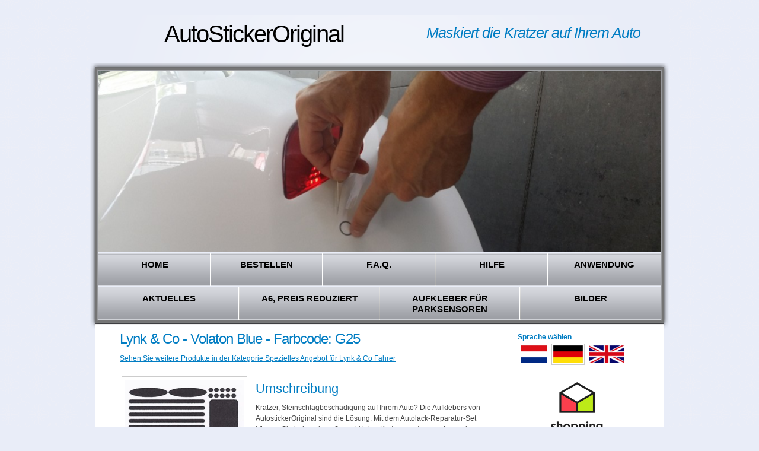

--- FILE ---
content_type: text/html; charset=UTF-8
request_url: https://www.autostickeroriginal.de/webshopitem218241/link-co-volaton-blue-farbcode-g25
body_size: 7833
content:
<?xml version="1.0" encoding="UTF-8" ?><!DOCTYPE html PUBLIC "-//W3C//DTD XHTML 1.1//EN" "http://www.w3.org/TR/xhtml11/DTD/xhtml11.dtd">
<html xmlns="http://www.w3.org/1999/xhtml" xml:lang="de" lang="de" dir="ltr">
	<head>
		<meta http-equiv="Content-Type" content="text/html; charset=UTF-8" />
		<meta name="generator" content="Content Power - https://www.contentpower.nl - website laten maken" />
		<title>Lynk &amp; Co - Volaton Blue - Farbcode: G25 - AutoStickerOriginal.de</title>
		<meta http-equiv="content-language" content="de" />
		<link rel="icon" type="image/png" href="https://www.autostickeroriginal.de/files/StreamFile36354/scale/date1397163659/width16/height16/favicon.png" />
		<meta property="og:type" content="website" />
		<meta property="og:url" content="https://www.autostickeroriginal.de/webshopitem218241/lynk-co-volaton-blue-farbcode-g25" />
		<meta property="og:site_name" content="AutoStickerOriginal.de" />
		<meta property="og:image" content="" />
		<meta property="og:title" content="Lynk &amp; Co - Volaton Blue - Farbcode: G25" />
		<meta property="og:description" content="" />
<meta name="twitter:card" content="summary_large_image" /><meta name="robots" content="index" /><meta name="robots" content="follow" /><meta name="keywords" content="" />		<link rel="canonical" href="https://www.autostickeroriginal.de/webshopitem218241/lynk-co-volaton-blue-farbcode-g25" />
		<link rel="alternate" hreflang="nl" href="https://www.autostickeroriginal.nl/webshopitem218241/lynk-co-volaton-blue-kleurcode-g25" />
		<link rel="alternate" hreflang="x" href="https://www.autostickeroriginal.de/webshopitem218241/lynk-co-volaton-blue-farbcode-g25" />
		<link rel="alternate" hreflang="en" href="https://www.autostickeroriginal.co.uk/webshopitem218241/lynk-co-volaton-blue-colour-code-g25" />
		<meta name="description" content="" xml:lang="de" />
		<meta name="google-site-verification" content="4DFVvY82B3MBiIn3e5jw0Ru3vzAwU6zJ3c2P-LfC9L0" xml:lang="de" />
		<link rel="stylesheet" type="text/css" href="/website-bb31eedb87e2a7d711eb3644203d194a-d-15208562861573486533.css" />
	</head>
	<body >
<script type="text/javascript">
// Set to the same value as the web property used on the site
var gaProperty = 'UA-18479285-10';
// Disable tracking if the opt-out cookie exists.
var disableStr = 'ga-disable-' + gaProperty;
if (document.cookie.indexOf(disableStr + '=true') > -1) {
  window[disableStr] = true;
}
// Opt-out function
function gaOptout() {
  document.cookie = disableStr + '=true; expires=Thu, 31 Dec 2099 23:59:59 UTC; path=/';
  window[disableStr] = true;
}
</script>

<!-- Global site tag (gtag.js) - Google Analytics -->
<script async src="https://www.googletagmanager.com/gtag/js?id=UA-18479285-10"></script>
<script>
  window.dataLayer = window.dataLayer || [];
  function gtag(){dataLayer.push(arguments);}
  gtag('js', new Date());

  gtag('config', 'UA-18479285-10', { 'anonymize_ip': true });
</script>
<div id="background" class="xbackground-color1">
	<div id="main" class="content">
		<div id="header">
			<div class="row-1">
         	<div class="wrapper">
            	<div class="logo">
	               	<div class="header_toptitle">AutoStickerOriginal</div>
               </div>
               <div class="slogan text-color4">
               		Maskiert die Kratzer auf Ihrem Auto
               </div>
            </div>
         </div>
			<div class="row-2">
				<div class="indent">
	               	<!-- header-box begin -->
	         		<div id="image_box" style=" height: 306px; width: 950px;"><div class="CpHTMLSlideShow " id="id25"><img src="https://www.autostickeroriginal.de/files/StreamFile121084/fit/date1573484880/width950/height306/1-opmaat.png" class="CpHTMLSlideShow_element"   alt="1-opmaat" /><img src="https://www.autostickeroriginal.de/files/StreamFile121088/fit/date1573485240/width950/height306/2-opmaat-2.png" class="CpHTMLSlideShow_element"   alt="2-opmaat-2" /><img src="https://www.autostickeroriginal.de/files/StreamFile121085/fit/date1573484880/width950/height306/4-opmaat.png" class="CpHTMLSlideShow_element"   alt="4-opmaat" /><img src="https://www.autostickeroriginal.de/files/StreamFile32093/fit/date1573486526/width950/height306/dsc_0581.jpg" class="CpHTMLSlideShow_element"   alt="DSC_0581" /><img src="https://www.autostickeroriginal.de/files/StreamFile193315/fit/date1586035660/width950/height306/hyundai-i10-aqua-turquoise-11-content.jpg" class="CpHTMLSlideShow_element"   alt="hyundai-i10-aqua-turquoise-11-content" /><img src="https://www.autostickeroriginal.de/files/StreamFile28658/fit/date1573486494/width950/height306/smart-roadster-2.jpg" class="CpHTMLSlideShow_element"   alt="Smart Roadster 2" /></div></div>
	         		<div class="header-box">
		               <div class="website_logo"></div>
	 	               <div class="inner background-color-hover2 background-color-selected2 setmenuwidth menurow1">
							<ul  id="mainmenu1" class="nav" ><li id="mainmenu1_28631" class="CpHTMLListMenu_menuitem CpHTMLListMenu_menuitem_level_0 CpHTMLListMenu_menuitem_notselected   menu_item_without_submenu menu_item_0 menu_item_first menu_item_notlast  ">
									<a href="https://www.autostickeroriginal.de/lackschaden-ausbessern" title=""><span>HOME</span></a>
									
								</li><li id="mainmenu1_29298" class="CpHTMLListMenu_menuitem CpHTMLListMenu_menuitem_level_0 CpHTMLListMenu_menuitem_notselected   menu_item_without_submenu menu_item_1 menu_item_notfirst menu_item_notlast menu_item_odd ">
									<a href="https://www.autostickeroriginal.de/Lackkratzer-entfernen/bestellen" title=""><span>Bestellen</span></a>
									
								</li><li id="mainmenu1_28700" class="CpHTMLListMenu_menuitem CpHTMLListMenu_menuitem_level_0 CpHTMLListMenu_menuitem_notselected   menu_item_without_submenu menu_item_2 menu_item_notfirst menu_item_notlast menu_item_even ">
									<a href="https://www.autostickeroriginal.de/Lackkratzer-entfernen/faq" title=""><span>F.A.Q.</span></a>
									
								</li><li id="mainmenu1_32165" class="CpHTMLListMenu_menuitem CpHTMLListMenu_menuitem_level_0 CpHTMLListMenu_menuitem_notselected   menu_item_without_submenu menu_item_3 menu_item_notfirst menu_item_notlast menu_item_odd ">
									<a href="https://www.autostickeroriginal.de/lackkratzer-entfernen/hilfe" title=""><span>Hilfe</span></a>
									
								</li><li id="mainmenu1_32164" class="CpHTMLListMenu_menuitem CpHTMLListMenu_menuitem_level_0 CpHTMLListMenu_menuitem_notselected   menu_item_without_submenu menu_item_4 menu_item_notfirst menu_item_last menu_item_even ">
									<a href="https://www.autostickeroriginal.de/lackkratzer-entfernen/anwenden" title=""><span>Anwendung</span></a>
									
								</li></ul>
	                  </div>
	                  <div class="inner background-color-hover2 background-color-selected2 setmenuwidth menurow2">
							<ul  id="mainmenu2" class="nav" ><li id="mainmenu2_28711" class="CpHTMLListMenu_menuitem CpHTMLListMenu_menuitem_level_0 CpHTMLListMenu_menuitem_notselected   menu_item_without_submenu menu_item_0 menu_item_first menu_item_notlast  ">
									<a href="https://www.autostickeroriginal.de/aktuelle-news" title=""><span>Aktuelles</span></a>
									
								</li><li id="mainmenu2_35793" class="CpHTMLListMenu_menuitem CpHTMLListMenu_menuitem_level_0 CpHTMLListMenu_menuitem_notselected   menu_item_without_submenu menu_item_1 menu_item_notfirst menu_item_notlast menu_item_odd ">
									<a href="https://www.autostickeroriginal.de/hoofdmenu/aanbiedingen" title=""><span>A6, Preis reduziert</span></a>
									
								</li><li id="mainmenu2_34993" class="CpHTMLListMenu_menuitem CpHTMLListMenu_menuitem_level_0 CpHTMLListMenu_menuitem_notselected   menu_item_without_submenu menu_item_2 menu_item_notfirst menu_item_notlast menu_item_even ">
									<a href="https://www.autostickeroriginal.de/aktuell" title=""><span>Aufkleber f&uuml;r Parksensoren</span></a>
									
								</li><li id="mainmenu2_36847" class="CpHTMLListMenu_menuitem CpHTMLListMenu_menuitem_level_0 CpHTMLListMenu_menuitem_notselected   menu_item_without_submenu menu_item_3 menu_item_notfirst menu_item_last menu_item_odd ">
									<a href="https://www.autostickeroriginal.de/hoofdmenu/beispiel-fur-die-anwendung-der-aufkleber" title=""><span>Bilder</span></a>
									
								</li></ul>
	                  </div>
                	</div>
            </div>
         </div>
		</div>
		<div id="content">
			<div class="wrapper">
				<table id="structuretable">
					<tr>
						<td id="contentcell">
							<h1 id="tag_pagetitle">Lynk &amp; Co - Volaton Blue - Farbcode: G25</h1><p><a href="https://www.autostickeroriginal.de/webshopcategory218239/speciale-aanbieding-voor-lynk-co-rijders" title="">Sehen Sie weitere Produkte in der Kategorie Spezielles Angebot f&uuml;r Lynk &amp; Co Fahrer</a></p><table class="item">
								<tr>
									<td class="item_filmfoto">
										<img src="https://www.autostickeroriginal.de/files/StreamFile34730/scale/date1375094069/width200/model-a6-diversen-1.png"  alt="model A6 diversen 1" />
									</td>
									<td class="sell_item"><h2>Umschreibung</h2><p>Kratzer, Steinschlagbesch&auml;digung auf Ihrem Auto? Die Aufklebers von AutostickerOriginal sind die L&ouml;sung. Mit dem Autolack-Reparatur-Set k&ouml;nnen Sie jederzeit gro&szlig;e und kleine Kratzer am Auto entfernen im gegensatz zum Touch-Up-Flaschen und andere L&ouml;sungen &ndash; die Kratzer ist maskiert, &nbsp;fast nichts mehr zu sehen, den Schaden an Ihrem Auto.</p>

<p>Farbe Beschreibung: Volaton Blue.</p>

<p>Farbcode: G25.</p>

<p>Gro&beta;e A6: 14,7 x 10,5 centimeter.</p>

<p><strong>Info:</strong> die Aufkleber rund (14 St&uuml;ck) sind die exakte Gr&ouml;&szlig;e f&uuml;r Ihre <strong><u>PARKSENSOREN</u>.</strong></p>
<div class="CmsDataWebshopItem_price">Preis: &euro; 37,95 inkl. 21% MwSt und Versandkosten &#8195;</div><form method="post" enctype="multipart/form-data" action="https://www.autostickeroriginal.de/webshopitem218241/link-co-volaton-blue-farbcode-g25" id="addToWinkelwagen"><div class="CpFormSimple_top"></div><div class="CpFormSimple_main"><table id="addToWinkelwagen_table" class="CpFormSimple_table"><tr class="CpFormSimple_normalRow"><td class="CpFormSimple_normalColumn ">anzahl</td><td class="CpFormSimple_normalColumn amountItems"><input type="hidden" id="amountItems_bChanged"  name="amount_Items_bChanged" value="0" class="no_fck" /><input type="hidden" id="amountItems_sText"  name="amount_Items_sText" value="1" class="no_fck" /><input type="text" onfocus="CpFormInputHint_Focus('amountItems','#555555','#000000');" id="amountItems" style="color: #555555;"  name="amount_Items" value="1" onblur="CpFormInputHint_Blur('amountItems','#555555','#000000');" /></td><td class="CpFormSimple_normalColumn "><input type="submit" value="In den Warenkorb" id="addToWinkelwagen_submit" /></td></tr><tr class="CpFormSimple_errorRow" id="addToWinkelwagen_submit__errorRow"><td class="CpFormSimple_errorLabel"></td><td class="CpFormSimple_errorLabel"></td><td class="CpFormSimple_errorLabel"></td><td class="CpFormSimple_errorRow CpFormSimple_dummy_column" ><div style="display: none;"></div></td></tr><tr class="CpFormSimple_errorRow globalErrors">	<td id="addToWinkelwagen_globalError" colspan="3"></td></tr></table><div style="display: none;"><input type="hidden" id="id92"  name="form_id" value="addToWinkelwagen" class="no_fck" /></div></div><div class="CpFormSimple_bottom"></div></form>			</td>
								</tr>
							</table>
							<div id="socialbookmarks"><div class="fb-like" data-href="https://www.autostickeroriginal.de/webshopitem218241/lynk-co-volaton-blue-kleurcode-g25" data-layout="button_count" data-width="50" data-show-faces="true"></div>&nbsp;<a href="https://twitter.com/share" class="twitter-share-button" data-url="https://www.autostickeroriginal.de/webshopitem218241/lynk-co-volaton-blue-kleurcode-g25" data-text="Lynk & Co - Volaton Blue - Farbcode: G25: https://www.autostickeroriginal.de/webshopitem218241/lynk-co-volaton-blue-kleurcode-g25" data-count="horizontal">Tweet</a>
						<script>!function(d,s,id){var js,fjs=d.getElementsByTagName(s)[0];if(!d.getElementById(id)){js=d.createElement(s);js.id=id;js.src="//platform.twitter.com/widgets.js";fjs.parentNode.insertBefore(js,fjs);}}(document,"script","twitter-wjs");</script>&nbsp;<script src="//platform.linkedin.com/in.js" type="text/javascript">lang: en_US</script>
						<script type="IN/Share" data-url="https://www.autostickeroriginal.de/webshopitem218241/lynk-co-volaton-blue-kleurcode-g25" data-counter="right"></script>&nbsp;<a href="https://www.autostickeroriginal.de/toprinter/webshopitem218241/link-co-volaton-blue-farbcode-g25" id="print"><img src="/images/print_icon.gif" alt="Print this page" /></a></div>
						</td>
						<td id="widgetcell">
							<div class="widgetcount0"><div id="widgetmain30741"><div id="widget30742" class=" CmsDataWidgetBase_small CmsDataWidgetBase_unitwidth0 CmsDataWidgetBase_unitheight0 WidgetClass_CmsDataWidgetLanguageSelection "><div class="widgetTitle"><div>Sprache w&auml;hlen</div></div><div class="CmsDataWidgetLanguageSelection widgetBody"><div class="CmsSiteLanguageSelector"><a href="https://www.autostickeroriginal.nl/webshopitem218241/lynk-co-volaton-blue-kleurcode-g25" title="holländisch "><img src="https://www.autostickeroriginal.de/files/StreamFile30765/scale/date1314607676/height30/nederlands.gif"  alt="holländisch " /></a><a href="https://www.autostickeroriginal.de/webshopitem218241/lynk-co-volaton-blue-kleurcode-g25" title="Deutsche Sprache" class="selected"><img src="https://www.autostickeroriginal.de/files/StreamFile30767/scale/date1314607676/height30/german.gif"  alt="Deutsche Sprache" /></a><a href="https://www.autostickeroriginal.co.uk/webshopitem218241/lynk-co-volaton-blue-kleurcode-g25" title="engels"><img src="https://www.autostickeroriginal.de/files/StreamFile30766/scale/date1314607676/height30/engels.gif"  alt="engels" /></a></div></div></div></div></div><div class="widgetcount1"><div id="widgetmain36342"><div id="widget36343" class=" CmsDataWidgetBase_small CmsDataWidgetBase_unitwidth1 CmsDataWidgetBase_unitheight1 WidgetClass_CmsDataWidgetHTML "><div class="CmsDataWidgetHTML widgetBody"><p style="text-align:center"><a href="https://www.thuiswinkel.org/de/mitglieder-international/autostickeroriginal-de/zertifikat/" target="_blank"><img alt="" src="https://www.autostickeroriginal.nl/files/StreamFile206288/CMS/shopping_secure_verticaal_rgb.png" style="height:101px; width:88px" /></a>&nbsp;&nbsp;<a href="https://www.ecommerce-europe.eu/thuiswinkel" target="_blank"><img alt="Ecommerce Europe Trustmark" src="https://ecommercetrustmark.eu/wp-content/uploads/2016/03/sap1.png" style="height:101px; width:100px" title="Ecommerce Europe Trustmark" /></a></p>
</div></div></div></div><div class="widgetcount2"><div id="widgetmain30571"><div id="widget30572" class=" CmsDataWidgetBase_small CmsDataWidgetBase_unitwidth0 CmsDataWidgetBase_unitheight0 WidgetClass_CmsDataWidgetSlideShow "><div class="CmsDataWidgetSlideShow"><div class="CmsDataWidgetSlideShow widgetTitle"><div>Fahrzeug Marken</div></div><div class="widgetBody"><div class="CpHTMLSlideShow " id="id122"><img src="https://www.autostickeroriginal.de/files/StreamFile30582/scale/date1314607676/width205/height1000/automobile-logos-3.jpg" class="CpHTMLSlideShow_element"   alt="Automobile-logos-3" /><img src="https://www.autostickeroriginal.de/files/StreamFile30588/scale/date1314607676/width205/height1000/automobile-logos-4.jpg" class="CpHTMLSlideShow_element"   alt="Automobile-logos-4" /></div></div></div></div></div></div><div class="widgetcount3"><div id="widgetmain31196"><div id="widget31197" class=" CmsDataWidgetBase_small CmsDataWidgetBase_unitwidth0 CmsDataWidgetBase_unitheight0 WidgetClass_CmsDataWidgetHTML "><div class="CmsDataWidgetHTML widgetTitle"><div>Bezahlen</div></div><div class="CmsDataWidgetHTML widgetBody"><P><STRONG>AutoStickerOriginal <SPAN id=result_box lang=de><SPAN class=hps>unterstützt unter anderem </SPAN><SPAN class=hps>folgenden Zahlungsmöglichkeiten:</SPAN></SPAN></STRONG></P>
<TABLE style="WIDTH: 100%" border=0 cellSpacing=0 cellPadding=0>
<TBODY>
<TR>
<TD style="TEXT-ALIGN: center">
<P><img style="WIDTH: 60px; HEIGHT: 60px" alt="American Express" src="/files/StreamFile31186/scale/width60/height60/download/american-express-logo" /></P></TD>
<TD style="TEXT-ALIGN: center">
<P><img style="WIDTH: 95px; HEIGHT: 60px" alt="VISA" src="/files/StreamFile31188/scale/width95/height60/download/logo-visa" /></P></TD></TR>
<TR>
<TD style="TEXT-ALIGN: center">
<P><img style="WIDTH: 60px; HEIGHT: 60px" alt="ELV" src="/files/StreamFile31192/scale/width60/height60/download/elv" /></P></TD>
<TD>
<P style="TEXT-ALIGN: center"><img style="WIDTH: 60px; HEIGHT: 60px" alt="MasterCard" src="/files/StreamFile31194/scale/width60/height60/download/mastercard" /></P></TD></TR>
<TR>
<TD style="TEXT-ALIGN: center"><img style="WIDTH: 90px; HEIGHT: 60px" alt="Sofort" src="/files/StreamFile222201/CMS/download/sofort.png" /></TD>
<TD style="TEXT-ALIGN: center"><img style="WIDTH: 68px; HEIGHT: 60px" alt="iDeal" src="/files/StreamFile31902/scale/width68/height60/download/ideal-logo" /></TD></TR><TR>
<TD style="TEXT-ALIGN: center"><img style="WIDTH: 90px; HEIGHT: 60px" alt="Paypal" src="/files/StreamFile31900/CMS/download/paypal.jpg" /></TD>
<TD>&nbsp;</TD></TR></TBODY></TABLE></div></div></div></div>
						</td>
					</tr>
				</table>
        	</div>
		</div>
		<!-- footer -->
		<div id="footer">
            <div id="footermenu-wrapper"><ul  id="footermenu" class="nav" ><li id="footermenu_32163" class="CpHTMLListMenu_menuitem CpHTMLListMenu_menuitem_level_0 CpHTMLListMenu_menuitem_notselected   menu_item_without_submenu menu_item_0 menu_item_first menu_item_notlast  ">
									<a href="https://www.autostickeroriginal.de/Lackkratzer-entfernen/oldtimer" title=""><span>Oldtimer</span></a>
									
								</li><li id="footermenu_247393" class="CpHTMLListMenu_menuitem CpHTMLListMenu_menuitem_level_0 CpHTMLListMenu_menuitem_notselected   menu_item_without_submenu menu_item_1 menu_item_notfirst menu_item_notlast menu_item_odd ">
									<a href="https://www.autostickeroriginal.de/bmw-lackkratzer-entfernen" title=""><span>BMW Autokratzer entfernen</span></a>
									
								</li><li id="footermenu_30633" class="CpHTMLListMenu_menuitem CpHTMLListMenu_menuitem_level_0 CpHTMLListMenu_menuitem_notselected   menu_item_without_submenu menu_item_2 menu_item_notfirst menu_item_notlast menu_item_even ">
									<a href="https://www.autostickeroriginal.de/Lackkratzer-entfernen/Farbe" title=""><span>Farben</span></a>
									
								</li><li id="footermenu_30824" class="CpHTMLListMenu_menuitem CpHTMLListMenu_menuitem_level_0 CpHTMLListMenu_menuitem_notselected   menu_item_without_submenu menu_item_3 menu_item_notfirst menu_item_notlast menu_item_odd ">
									<a href="https://www.autostickeroriginal.de/Lackkratzer-entfernen/zubehor" title=""><span>Zubeh&ouml;r</span></a>
									
								</li><li id="footermenu_30960" class="CpHTMLListMenu_menuitem CpHTMLListMenu_menuitem_level_0 CpHTMLListMenu_menuitem_notselected   menu_item_without_submenu menu_item_4 menu_item_notfirst menu_item_notlast menu_item_even ">
									<a href="https://www.autostickeroriginal.de/contact" title=""><span>Impressum</span></a>
									
								</li><li id="footermenu_32372" class="CpHTMLListMenu_menuitem CpHTMLListMenu_menuitem_level_0 CpHTMLListMenu_menuitem_notselected   menu_item_without_submenu menu_item_5 menu_item_notfirst menu_item_notlast menu_item_odd ">
									<a href="https://www.autostickeroriginal.de/page32372/algemene-voorwaarden-ondernemers" title=""><span>AGB f&uuml;r Unternehmer </span></a>
									
								</li><li id="footermenu_33231" class="CpHTMLListMenu_menuitem CpHTMLListMenu_menuitem_level_0 CpHTMLListMenu_menuitem_notselected   menu_item_without_submenu menu_item_6 menu_item_notfirst menu_item_notlast menu_item_even ">
									<a href="https://www.autostickeroriginal.de/page33231/alv-thuiswinkelwaarborg" title=""><span>Allgemeinen Gesch&auml;ftsbedingungen Einzelpersonen</span></a>
									
								</li><li id="footermenu_35307" class="CpHTMLListMenu_menuitem CpHTMLListMenu_menuitem_level_0 CpHTMLListMenu_menuitem_notselected   menu_item_without_submenu menu_item_7 menu_item_notfirst menu_item_notlast menu_item_odd ">
									<a href="https://www.autostickeroriginal.de/datenschutz" title=""><span>Datenschutz</span></a>
									
								</li><li id="footermenu_35331" class="CpHTMLListMenu_menuitem CpHTMLListMenu_menuitem_level_0 CpHTMLListMenu_menuitem_notselected   menu_item_without_submenu menu_item_8 menu_item_notfirst menu_item_notlast menu_item_even ">
									<a href="https://www.autostickeroriginal.de/page35331/herroepingsrecht" title=""><span>Widerrufsrecht</span></a>
									
								</li><li id="footermenu_35332" class="CpHTMLListMenu_menuitem CpHTMLListMenu_menuitem_level_0 CpHTMLListMenu_menuitem_notselected   menu_item_without_submenu menu_item_9 menu_item_notfirst menu_item_notlast menu_item_odd ">
									<a href="https://www.autostickeroriginal.de/page35332/prijzen-en-verzendkosten" title=""><span>Preise und Versandkosten</span></a>
									
								</li><li id="footermenu_204713" class="CpHTMLListMenu_menuitem CpHTMLListMenu_menuitem_level_0 CpHTMLListMenu_menuitem_notselected   menu_item_without_submenu menu_item_10 menu_item_notfirst menu_item_last menu_item_even ">
									<a href="https://www.autostickeroriginal.de/streitbeilegungsausschuss" title=""><span>Streitbeilegungsausschuss</span></a>
									
								</li></ul></div>
      </div>
	</div>
</div>
		</div>
							</div>
						</div>
<div id="javascript_div" style="display:none" >
								<script type="text/javascript">var bCPJSOn = true;</script>
								<script type="text/javascript" src="/cms/BB/JSDivers/CPJS.js?vcphash=1573486533"></script>
		<script type="text/javascript" src="/cms/BB/JSDivers/check.js?vcphash=1573486533"></script>
		<script type="text/javascript" src="/cms/BB/JSDivers/webcoding.js?vcphash=1573486533"></script>
		<script type="text/javascript" src="/cms/BB/Ajax/simpleajax.js?vcphash=1573486533"></script>
		<script type="text/javascript" src="/cms5/ThirdParty/jQuery/jquery-1.11.3.min.js?vcphash=1573486533"></script>
		<script type="text/javascript" src="/cms5/ThirdParty/He/he.js?vcphash=1573486533"></script>
		<script type="text/javascript" src="/cms5/BasicComponents/JS/CPJL.js?vcphash=1573486533&vcphash=1573486533"></script>
		<script type="text/javascript" src="/cms5/Parser/Modules/ShowLog/plugin-ParserModuleShowLog.js?vcphash=1573486533&vcphash=1573486533"></script>
		<script type="text/javascript" src="/cms5/StructureComponents/Switch/Tab/plugin-StructureTab.js?vcphash=1573486533&vcphash=1573486533"></script>
		<script type="text/javascript" src="/cms/BB/Form/Fields/CpFormInputHint.js?vcphash=1573486533"></script>
		<script type="text/javascript" src="/cms/BB/JSDivers/basic.js?vcphash=1573486533"></script>
		<script type="text/javascript" src="/cms5/Parser/Modules/RPC/plugin-ParserModuleRPC.js?vcphash=1573486533&vcphash=1573486533"></script>
		<script type="text/javascript" src="/website-8277e0910d750195b448797616e091ad-d-01573486533.js"></script>
		<script type="text/javascript" src="/cms/BB/jQuery/jquery.cycle.all.min.js?vcphash=1573486533"></script>
		<script type="text/javascript">
			CPJL.vSetPluginLocations({"ParserModuleShowLog":"\/cms5\/Parser\/Modules\/ShowLog\/plugin-ParserModuleShowLog.js?vcphash=1573486533","ParserModuleWorkflow":"\/cms5\/Parser\/Modules\/Workflow\/plugin-ParserModuleWorkflow.js?vcphash=1573486533","ParserModuleRPC":"\/cms5\/Parser\/Modules\/RPC\/plugin-ParserModuleRPC.js?vcphash=1573486533","ParserModuleDynamicDesign":"\/cms5\/Parser\/Modules\/DynamicDesign\/plugin-ParserModuleDynamicDesign.js?vcphash=1573486533","ParserModuleUpgrade":"\/cms5\/Parser\/Modules\/Upgrade\/plugin-ParserModuleUpgrade.js?vcphash=1573486533","Drag":"\/cms5\/BasicComponents\/JS\/Modules\/Drag\/plugin-Drag.js?vcphash=1573486533","Stacking":"\/cms5\/BasicComponents\/JS\/Modules\/Stacking\/plugin-Stacking.js?vcphash=1573486533","Device":"\/cms5\/BasicComponents\/JS\/Modules\/Device\/plugin-Device.js?vcphash=1573486533","Date":"\/cms5\/BasicComponents\/JS\/Modules\/Date\/plugin-Date.js?vcphash=1573486533","LoadContent":"\/cms5\/BasicComponents\/JS\/Modules\/LoadContent\/plugin-LoadContent.js?vcphash=1573486533","DOM":"\/cms5\/BasicComponents\/JS\/Modules\/DOM\/plugin-DOM.js?vcphash=1573486533","Stats":"\/cms5\/BasicComponents\/JS\/Modules\/Stats\/plugin-Stats.js?vcphash=1573486533","Mouse":"\/cms5\/BasicComponents\/JS\/Modules\/Mouse\/plugin-Mouse.js?vcphash=1573486533","LayeredSite":"\/cms5\/BasicComponents\/JS\/Modules\/LayeredSite\/plugin-LayeredSite.js?vcphash=1573486533","Keys":"\/cms5\/BasicComponents\/JS\/Modules\/Keys\/plugin-Keys.js?vcphash=1573486533","Transitions":"\/cms5\/BasicComponents\/JS\/Modules\/Transitions\/plugin-Transitions.js?vcphash=1573486533","PlaceholderImage":"\/cms5\/BasicComponents\/JS\/Modules\/PlaceholderImage\/plugin-PlaceholderImage.js?vcphash=1573486533","Canvas":"\/cms5\/BasicComponents\/JS\/Modules\/Canvas\/plugin-Canvas.js?vcphash=1573486533","Facebook":"\/cms5\/BasicComponents\/JS\/Modules\/Social\/plugin-Facebook.js?vcphash=1573486533","Filter":"\/cms5\/BasicComponents\/JS\/Modules\/Filter\/plugin-Filter.js?vcphash=1573486533","Browser":"\/cms5\/BasicComponents\/JS\/Modules\/Browser\/plugin-Browser.js?vcphash=1573486533","Dynamize":"\/cms5\/BasicComponents\/JS\/Modules\/Dynamize\/plugin-Dynamize.js?vcphash=1573486533","AjaxBrowser":"\/cms5\/BasicComponents\/JS\/Modules\/AjaxBrowser\/plugin-AjaxBrowser.js?vcphash=1573486533","Popups":"\/cms5\/BasicComponents\/JS\/Modules\/Popups\/plugin-Popups.js?vcphash=1573486533","ListMenu":"\/cms5\/BasicComponents\/JS\/Modules\/ListMenu\/plugin-ListMenu.js?vcphash=1573486533","SyncForm":"\/cms5\/BasicComponents\/SyncForm\/plugin-SyncForm.js?vcphash=1573486533","SpeedTest":"\/cms5\/BasicComponents\/SpeedTest\/plugin-SpeedTest.js?vcphash=1573486533","GoogleMaps":"\/cms5\/BasicComponents\/Maps\/Google\/plugin-GoogleMaps.js?vcphash=1573486533","HTMLSync":"\/cms5\/BasicComponents\/HTMLSync\/plugin-HTMLSync.js?vcphash=1573486533","DataLayer":"\/cms5\/ComplexComponents\/Windows\/plugin-DataLayer.js?vcphash=1573486533","Scrollable":"\/cms5\/ViewComponents\/Scrollable\/plugin-Scrollable.js?vcphash=1573486533","ViewLoadIFrame":"\/cms5\/ViewComponents\/IFrame\/plugin-ViewLoadIFrame.js?vcphash=1573486533","ViewRPCScript":"\/cms5\/ViewComponents\/RPC\/plugin-ViewRPCScript.js?vcphash=1573486533","MaterialDesign":"\/cms5\/ViewComponents\/Material\/plugin-MaterialDesign.js?vcphash=1573486533","SocialShare":"\/cms5\/ViewComponents\/Social\/plugin-SocialShare.js?vcphash=1573486533","ViewFilter":"\/cms5\/ViewComponents\/Filter\/plugin-ViewFilter.js?vcphash=1573486533","FormFieldPassword":"\/cms5\/ViewComponents\/FormFields\/Password\/plugin-FormFieldPassword.js?vcphash=1573486533","CKEditor":"\/cms5\/ViewComponents\/FormFields\/TextEditors\/plugin-CKEditor.js?vcphash=1573486533","FormFieldDate":"\/cms5\/ViewComponents\/FormFields\/Date\/plugin-FormFieldDate.js?vcphash=1573486533","FormFieldTime":"\/cms5\/ViewComponents\/FormFields\/Time\/plugin-FormFieldTime.js?vcphash=1573486533","FormFieldMultiLink":"\/cms5\/ViewComponents\/FormFields\/MultiLink\/plugin-FormFieldMultiLink.js?vcphash=1573486533","FormFieldRating":"\/cms5\/ViewComponents\/FormFields\/Rating\/plugin-FormFieldRating.js?vcphash=1573486533","FormFieldRuler":"\/cms5\/ViewComponents\/FormFields\/Ruler\/plugin-FormFieldRuler.js?vcphash=1573486533","FormFieldMoney":"\/cms5\/ViewComponents\/FormFields\/Money\/plugin-FormFieldMoney.js?vcphash=1573486533","FormFieldFile":"\/cms5\/ViewComponents\/FormFields\/File\/plugin-FormFieldFile.js?vcphash=1573486533","FormFieldEmailReceivers":"\/cms5\/ViewComponents\/FormFields\/Email\/plugin-FormFieldEmailReceivers.js?vcphash=1573486533","FormFieldLink":"\/cms5\/ViewComponents\/FormFields\/LinkField\/plugin-FormFieldLink.js?vcphash=1573486533","FormFieldContent":"\/cms5\/ViewComponents\/FormFields\/Content\/plugin-FormFieldContent.js?vcphash=1573486533","FormFieldNumber":"\/cms5\/ViewComponents\/FormFields\/Number\/plugin-FormFieldNumber.js?vcphash=1573486533","ViewToggleIcon":"\/cms5\/ViewComponents\/Icon\/plugin-ViewToggleIcon.js?vcphash=1573486533","ViewProgressBar":"\/cms5\/ViewComponents\/ProgressBar\/plugin-ViewProgressBar.js?vcphash=1573486533","TabFilterForm":"\/cms5\/CollectionComponents\/Form\/plugin-TabFilterForm.js?vcphash=1573486533","FormBoxed":"\/cms5\/CollectionComponents\/Form\/plugin-FormBoxed.js?vcphash=1573486533","Form":"\/cms5\/CollectionComponents\/Form\/plugin-Form.js?vcphash=1573486533","PartAction":"\/cms5\/CollectionComponents\/DataObjects\/DataWebsitePartAction\/plugin-PartAction.js?vcphash=1573486533","DataCMSModule":"\/cms5\/CollectionComponents\/DataObjects\/DataCMSModule\/plugin-DataCMSModule.js?vcphash=1573486533","StructureLayers":"\/cms5\/StructureComponents\/Layers\/plugin-StructureLayers.js?vcphash=1573486533","StructureSplit":"\/cms5\/StructureComponents\/Split\/plugin-StructureSplit.js?vcphash=1573486533","StructureComponent":"\/cms5\/StructureComponents\/plugin-StructureComponent.js?vcphash=1573486533","StructureTab":"\/cms5\/StructureComponents\/Switch\/Tab\/plugin-StructureTab.js?vcphash=1573486533","StructureItemRowTable":"\/cms5\/StructureComponents\/Table\/plugin-StructureItemRowTable.js?vcphash=1573486533","StructureBlogExample":"\/cms5\/StructureComponents\/Wrapper\/plugin-StructureBlogExample.js?vcphash=1573486533","StructureHarmonicaMenu":"\/cms5\/StructureComponents\/Menu\/plugin-StructureHarmonicaMenu.js?vcphash=1573486533","StructureGrid960":"\/cms5\/StructureComponents\/Grid\/plugin-StructureGrid960.js?vcphash=1573486533","StructureGridFree":"\/cms5\/StructureComponents\/Grid\/plugin-StructureGridFree.js?vcphash=1573486533","CmsHome":"\/cms\/CBB\/Objects\/plugin-CmsHome.js?vcphash=1573486533","CmsListModule":"\/cms\/CBB\/Modules\/plugin-CmsListModule.js?vcphash=1573486533"})
			var bCPJSOn = true;
			CPJS.vLoadPluginOn('cpform', {})
			CPJL.bWhenReady(["ParserModuleRPC"], function() { CPJL.ParserModuleRPC.vCheckShown('body'); } );
		</script>
		<script type="text/javascript">
			<!--//===jQuery-regels===
			jQuery(document).ready(   function(){jQuery("#mainmenu1 li ul li").mouseover(function(){width=jQuery(this).closest("ul").width();jQuery(this).width("100%");jQuery(this).children("ul").css({ left: (width)+"px", top: "0"});});jQuery("#mainmenu2 li ul li").mouseover(function(){width=jQuery(this).closest("ul").width();jQuery(this).width("100%");jQuery(this).children("ul").css({ left: (width)+"px", top: "0"});});jQuery("#footermenu li ul li").mouseover(function(){width=jQuery(this).closest("ul").width();jQuery(this).width("100%");jQuery(this).children("ul").css({ left: (width)+"px", top: "0"});});jQuery("#id25").cycle({ fx: "fadeZoom", pause : 0, random : 1, speed : 1000, timeout : 4500 , next:   ""   , cleartypeNoBg : true });jQuery("#mainmenu1").children().hover(function(){jQuery(this).find("ul:first").css({visibility: "visible",display: "none"}).slideToggle(400);}, function(){jQuery(this).find("ul:first").css({visibility: "hidden", display: "none"});});jQuery("#mainmenu1 li").not(".submenufullwidth").first("ul").children().hover(function(){jQuery(this).find("ul:first").css({visibility: "visible",display: "none"}).slideToggle(400);}, function(){jQuery(this).find("ul:first").css({visibility: "hidden", display: "none"});});jQuery("#mainmenu2").children().hover(function(){jQuery(this).find("ul:first").css({visibility: "visible",display: "none"}).slideToggle(400);}, function(){jQuery(this).find("ul:first").css({visibility: "hidden", display: "none"});});jQuery("#mainmenu2 li").not(".submenufullwidth").first("ul").children().hover(function(){jQuery(this).find("ul:first").css({visibility: "visible",display: "none"}).slideToggle(400);}, function(){jQuery(this).find("ul:first").css({visibility: "hidden", display: "none"});});jQuery("#id122").cycle({ fx: "scrollLeft", pause : 0, random : 0, speed : 2000, timeout : 2000 , next:   "#id122"   , cleartypeNoBg : true });jQuery("#footermenu").children().hover(function(){jQuery(this).find("ul:first").css({visibility: "visible",display: "none"}).slideToggle(400);}, function(){jQuery(this).find("ul:first").css({visibility: "hidden", display: "none"});});jQuery("#footermenu li").not(".submenufullwidth").first("ul").children().hover(function(){jQuery(this).find("ul:first").css({visibility: "visible",display: "none"}).slideToggle(400);}, function(){jQuery(this).find("ul:first").css({visibility: "hidden", display: "none"});});   });
			-->
		</script>
</div>	</body>
</html>

--- FILE ---
content_type: text/css
request_url: https://www.autostickeroriginal.de/website-bb31eedb87e2a7d711eb3644203d194a-d-15208562861573486533.css
body_size: 5845
content:
.StructureSplit_element, html body #SiteWrapper div.StructureSplit_element { position: absolute; top: 0; left: 0; right: 0; bottom: 0; width: 100%; height: 100%; overflow: visible; } div.CpHTMLSlideShow_Pager { overflow: hidden; width: inherit; } div.CpHTMLSlideShow_Pager a { text-decoration: none; } div.CpHTMLSlideShow_Pager a.activeSlide { } div.CpHTMLSlideShow_Pager a:focus { outline: none; } div.CpHTMLSlideShow_backward, div.CpHTMLSlideShow_forward { float: left; cursor: pointer; } div.CmsDataWidgetHTML, div.CmsDataWidgetDownloadFile { overflow: hidden; } div.CmsDataWidgetImage { overflow: hidden; } div.CmsDataPoll { overflow: hidden; } div.CmsDataWidgetHTML { } div.CmsDataWebshopItem_link { max-width: 200px; } #navigation { margin-top: 0px; font-size: 11px; color: black; margin-bottom: 10px; } #navigation span { border-top: 4px solid gray; padding-left: 7px; padding-right: 7px; margin-right: 2px; } #navigation a { color: black; border-top: 4px solid orange; padding-left: 7px; padding-right: 7px; text-decoration: none; margin-right: 2px; } #navigation a.selected_state { color: black; font-weight: bold; border-top: 4px solid orange; } #searchcolor { margin-bottom: 25px; } body #footermenu-wrapper ul li.CpHTMLListMenu_menuitem { float: none; display: inline; margin-left: 10px; } body #footermenu-wrapper ul { text-align: center; width: 700px; } #search-colorform_sSearch { width: 400px; height: 30px; line-height: 30px; padding-left: 10px; } #search-colorform_sSearch__errorRow { display: none; } #searchcolor { margin-bottom: 40px; } #search-colorform_submit { background-color: #31aDf3; padding-left: 50px; padding-right: 50px; line-height: 30px; height: 30px; border: 0; } #widgetcell { padding-left: 40px; } .CmsDataYouTube_wrapper { width: 600px; } div.vorteile { padding:10px 20px; background:-webkit-gradient( linear, left top, left bottom, color-stop(0.05, #F4F4F4), color-stop(1, #DAD9D9) ); background:-moz-linear-gradient( center top, #F4F4F4 5%, #DAD9D9 100% ); filter:progid:DXImageTransform.Microsoft.gradient(GradientType=0, startColorstr='#F4F4F4', endColorstr='#DAD9D9'); -moz-box-shadow: 0px 0px 5px #888; -webkit-box-shadow: 0px 0px 5px #888; box-shadow: 0px 0px 5px #888; width:270px; margin:0px auto; list-style-type: none !important; margin-left: auto; margin-bottom: 10px; } div.vorteile span { font-weight: bold; } div.vorteile ul { margin-top:10px; } div.vorteile ul li { font-weight:normal; color:#000000; list-style-type: disc !important; padding-left: 0px; } .btn-css { -moz-box-shadow:inset 0px 1px 0px 0px #ffffff; -webkit-box-shadow:inset 0px 1px 0px 0px #ffffff; box-shadow:inset 0px 1px 0px 0px #ffffff; display:inline-block; font-family:arial; font-size:16px; font-weight:normal; padding:12px 12px 16px 12px; } .link { text-decoration:none; cursor:pointer; } .btn-css:active { position:relative; top:1px; } .arrow { font-size:20px; } .rounded { -moz-border-radius:8px; -webkit-border-radius:8px; border:1px solid #ddd; } .skyblue { background:-webkit-gradient( linear, left top, left bottom, color-stop(0.05, #88ccf1), color-stop(1, #5caeda) ); background:-moz-linear-gradient( center top, #88ccf1 5%, #5caeda 100% ); filter:progid:DXImageTransform.Microsoft.gradient(GradientType=0, startColorstr='#88ccf1', endColorstr='#5caeda'); background-color:#5caeda; color:#ffffff; text-shadow:1px 1px 0px #454545; } .skyblue:hover { background:-webkit-gradient( linear, left top, left bottom, color-stop(0.05, #5caeda), color-stop(1, #88ccf1) ); background:-moz-linear-gradient( center top, #5caeda 5%, #88ccf1 100% ); filter:progid:DXImageTransform.Microsoft.gradient(GradientType=0, startColorstr='#5caeda', endColorstr='#88ccf1'); background-color:#88ccf1; } body { background-color: #E9EDF8; } .webshop_item { margin-bottom: 30px; } #background a { outline: none; } #background a:hover { text-decoration: none; } #background img { border: 0; } #background #shoppingcart_form td.CpFormRadio, #background #shoppingcart_form td.betaalmethode_uitleg, #background #shoppingcart_form td.verbergen { border: 0; } #background object { vertical-align: top; outline: none; } #background { background-image: url('https://www.autostickeroriginal.de/images/template3/background-body.png'); background-position: center top; color: #444; font-family: Tahoma, Geneva, sans-serif; line-height: 1.125em; } #content ul { padding-left: 20px; } #content li { padding-top: 1px; padding-bottom: 1px; } #background h1 { margin: 0; padding: 0; } .CpFormSimple_errorLabel { color: red; padding-bottom: 1em; } #main { width: 976px; margin: 0 auto; position: relative; background-color: #E9EDF8 !important; } #header { height: 546px; background: url('https://www.autostickeroriginal.de/images/template3/background-header-top.png') no-repeat left top; } #header.small { height: 464px; } #header, #content, #footer { font-size: 0.75em; } #background .aside { float: left; width: 236px; margin-right: 50px; } #background .content1 { float: left; width: 594px; position: relative; } #background .fleft { float: left; } #background .fright { float: right; } #background .clear { clear: both; } #background .alignright { text-align: right; } #background .aligncenter { text-align: center; } #background .wrapper { width: 100%; overflow: hidden; } #background .container { width: 100%; } #background p { margin-bottom: 18px; } #background h1 { font-family: "Trebuchet MS", Arial, Helvetica, sans-serif; text-decoration: none; font-weight: normal; margin-bottom: 12px; letter-spacing: -1px; line-height: 1em; } #background h2 { font-size: 22px; line-height: 1em; font-weight: normal; margin-bottom: 12px; margin-top: 10px; } #background h3 { font-family: "Trebuchet MS", Arial, Helvetica, sans-serif; font-size: 14px; line-height: 1em; font-weight: normal; font-style: italic; margin-bottom: 4px; margin-top: 10px; } #background div.header_toptitle { font-family: "Trebuchet MS", Arial, Helvetica, sans-serif; font-size: 40px; line-height: 1.1em; font-weight: normal; letter-spacing: -2px; color: black; padding-top: 15px; } div.widgetTitle { font-weight: bold; } #background .box { width: 100%; background-image: url('https://www.autostickeroriginal.de/images/transparent-images/transp-black-025.png'); } #background .box .inner { padding: 11px 30px 30px 18px; width: 205px; color: white; } #background #header .row-1 { height: 106px; } #background #header .row-2 { height: 448px; background: url('https://www.autostickeroriginal.de/images/template3/background-header.png') no-repeat left bottom; } #background #header .row-2.alt { height: 278px; background: url('https://www.autostickeroriginal.de/images/template3/background-header.png') no-repeat left bottom; width: 100%; padding: 0; margin: 0; } #background #header .row-2 .indent { padding: 13px 0 0 13px; } #background #header .logo { float: left; padding-left: 125px; padding-top: 20px; } #background #header .logo em { position: absolute; top: 25px; text-transform: uppercase; font-style: normal; font-size: 16px; font-family: "Trebuchet MS", Arial, Helvetica, sans-serif; font-weight: bold; padding-left: 5px; } #background #header .logo strong { font-size: .91em; padding-left: 5px; } #background #header .slogan { float: right; font-style: italic; font-family: "Trebuchet MS", Arial, Helvetica, sans-serif; font-size: 25px; line-height: 1em; padding: 43px 48px 0 0; letter-spacing: -1px; } #background .header-box { width: 950px; height: 64px; } #background .header-box .inner { padding: 2px 0 0 0px; display: table; width: 948px; table-layout: fixed; } #background .header-box .website_logo { position: absolute; left: 10px; top: 5px; z-index: 99; } #background #header #mainmenu1, #background #header #mainmenu2 { display: table-row; } #background #header #mainmenu1 li, #background #header #mainmenu2 li { display: table-cell; } #background #header #mainmenu1 li a, #background #header #mainmenu2 li a { display: block; float: left; height: 45px; font-size: 15px; text-transform: uppercase; padding-top: 10px; font-weight: bold; text-decoration: none; font-family: Arial, Helvetica, sans-serif; vertical-align: middle; text-align: center; background-image: url('https://www.autostickeroriginal.de/images/template3/menu_bg_transparent.png'); background-position: right top; background-repeat: repeat-x; width: 100%; border-left: 1px solid white; border-right: 1px solid white; display: table-cell; } #background #header #mainmenu1 li a:hover, #background #header #mainmenu2 li a:hover { background-image: url('https://www.autostickeroriginal.de/images/template3/menu_bg_transparent.png'); background-position: right top; background-repeat: repeat-x; } #background #header #mainmenu1 a, #background #header #mainmenu2 a { color: black; } #background #content { background: white; margin: 0 8px; padding: 11px 40px 20px 40px; border: 1px solid #eee; border-bottom: none; } #background #content .indent { padding: 17px 0 20px 0; } #background #content .aside ul { font-size: .91em; } #background #footer { font-family: Arial, Helvetica, sans-serif; padding-top: 20px; padding-bottom: 3px; margin-left: 8px; margin-right: 8px; padding-left: 10px; padding-right: 10px; border-left: 1px solid #eee; border-right: 1px solid #eee; background-color: white; } #background #footer table.CmsSiteFooterMenu { position: relative; margin-left: auto; margin-right: auto; text-align: center; } #background #footer a { color: #444; } #content td.CpFormFieldLabel { width: 200px; } #content td.CpFormFieldInput input, #content td.CpFormFieldInput textarea, #content td.CpFormFieldInput select { } #content td.CpFormFieldInput select.CpFormDate_day, #content td.CpFormFieldInput select.CpFormDate_month, #content td.CpFormFieldInput select.CpFormDate_hour, #content td.CpFormFieldInput select.CpFormDate_minute { width: 50px; margin-right: 5px; } #content td.CpFormFieldInput select.CpFormDate_minute { margin-left: 5px; } #content td.CpFormFieldInput select.CpFormDate_year { width: 65px; margin-right: 5px; } #content td.CpFormFieldInput textarea { height: 100px; } div.CmsDataWidgetMenu { border-bottom: 1px solid #888; } #background div.CpHTMLLeftMenu_menuLevel { padding-left: 10px; margin-bottom: 7px; margin-top: 7px; } #background div.CmsDataWidgetMenu a { color: white; text-decoration: none; } #background table.CpHTMLCalendar_display_month td a { color: #404141; } div.faq_answer { display: none; border-bottom: 1px dotted #888; margin-bottom: 10px; } div.faq_question { cursor: pointer; } table.CpHTMLTabs_browser th { width: 150px; } #structuretable { width: 100%; border-collapse: collapse; } #widgetcell { width: 200px; } #widgetcell, #contentcell { vertical-align: top; } body #background #order_overview, body #background #order_overview table { width: 600px; } #confirmationform p { margin: 0; } #print img { border: none; width: 20px; height: 20px; margin-left: 30px; } body #footermenu-wrapper ul li { float: right; margin-left: 10px; } #footermenu-wrapper ul { list-style: none outside none; position: relative; } #footermenu-wrapper { line-height: 25px; } #background { min-height: 100%; } html,body { height: 100%; } #background div.CmsDataWidgetBase_small { margin-bottom: 10px; } div.PollOptionText { font-weight: bold; } div.pollQuestions { font-size: 0.8em; margin-bottom: 4px; } div.CmsDataWidgetFacebook_image { padding: 5px; border: 1px solid #cccccc; margin-bottom: 5px; text-align: center; } div.CmsDataWidgetShoppingCart_item { float: left; width: 135px; padding-bottom: 4px; padding-top: 4px; border-top: 1px solid #cccccc; } div.CmsDataWidgetShoppingCart_item table { width: 100%; border-collapse: collapse; } td.CmsDataWidgetShoppingCart_delete { width: 22px; text-align: right; } div.CmsDataWidgetShoppingCart_itemprice { border-top: 1px solid #cccccc; padding-bottom: 4px; padding-top: 4px; width: 65px; float: right; text-align: right; } div.CmsDataWidgetShoppingCart_total { clear: both; border-top: 1px solid #cccccc; font-weight: bold; padding-bottom: 4px; padding-top: 4px; } span.CmsDataWidgetShoppingCart_total_price { float: right; } div.CmsDataWidgetShoppingCart_checkout { padding-top: 15px; text-align: right; } #background div.CmsSiteLanguageSelector a img { padding: 2px; border: 1px solid transparent; margin: 2px; } #background div.CmsSiteLanguageSelector a.selected img { border: 1px solid #cccccc; } table.CpHTMLCalendar_buttons, table.CpHTMLCalendar_display_month, table.CpHTMLCalendar_display_list { border-collapse: collapse; width: 100%; } table.CpHTMLCalendar_display_month, table.CpHTMLCalendar_display_list { margin-top: 10px; } table.CpHTMLCalendar_display_month td { border: 1px solid #888888; width: 14%; vertical-align: top; color: #404141; } table.CpHTMLCalendar_display_list td { border: 1px solid #888888; padding: 3px; color: #404141; } table.CpHTMLCalendar_display_month th, table.CpHTMLCalendar_display_list th { border: 1px solid #888888; width: 14%; padding-top: 5px; padding-bottom: 5px; color: #404141; } div.CpHTMLCalendar_day_title { padding-left: 5px; } td.CmsHTMLCalendarCalendar_not_in_month { background-color: #eeeeee; color: #404141; } td.CmsHTMLCalendarCalendar_in_month { background-color: #ffffff; color: #404141; } #CpHTMLCalendar_previous, #CpHTMLCalendar_next { margin-right: 5px; } #CpHTMLCalendar_today { border: 1px solid #888888; padding-left: 5px; padding-right: 5px; padding-top: 3px; padding-bottom: 4px; text-decoration: none; vertical-align: top; } #CpHTMLCalendar_today span { line-height: 24px; height: 24px; } div.message_text { margin-top: 8px; margin-bottom: 8px; } div.message_bottom { font-style: italic; } div.CmsDataCPPage_prikbord_message div.even, div.CmsDataCPPage_prikbord_message div.odd, div.CmsDataCPPage_prikbord_message_preview { border: 1px solid #cccccc; margin-top: 10px; margin-bottom: 10px; padding: 5px; } td.facebook_item_photo { padding: 5px; border: 1px solid #cccccc; } div.facebook_item td { padding-left: 5px; } div.facebook_item { margin-bottom: 10px; } p.weblog_item_date { font-style: italic; } #background div.CmsDataWeblogItem_readmore { margin-bottom: 20px; border-bottom: 1px dotted #888888; padding-bottom: 20px; } #background #content div.weblog_item img { float: right; margin-left: 15px; margin-bottom: 15px; } div.MyDataWebshopItem_image { padding: 5px; border: 1px solid #cccccc; float: left; margin-right: 10px; } table.CmsHTMLListViewTiles { border-collapse: collapse; width: 100%; } table.CmsHTMLListViewTiles td { padding-bottom: 10px; } div.MyDataWebshopItem_link { margin-bottom: 10px; } #background td.item_filmfoto img { padding: 5px; border: 1px solid #cccccc; margin-right: 10px; } td.item_filmfoto, td.sell_item { vertical-align: top; } div.CmsDataWebshopItem_price { font-weight: bold; margin-bottom: 10px; } #amountItems { width: 30px; } #CmsHTMLShoppingCartProcess_navigation { height: 50px; } #CmsHTMLShoppingCartProcess_navigation a, #CmsHTMLShoppingCartProcess_navigation span { padding-left: 18px; padding-right: 18px; margin-right: 4px; padding-bottom: 4px; text-decoration: none; } #CmsHTMLShoppingCartProcess_navigation span { border-bottom: 3px solid #888888; } #shoppingcart_form table, #order_overview { width: 100%; border-collapse: collapse; } #shoppingcart_form td.CmsHTMLShoppingCartProcess_amount_column input { width: 30px; text-align: right; } td.CmsHTMLShoppingCartProcess_header { font-weight: bold; border-bottom: 1px solid #888888; } #shoppingcart_form tr.CpFormSimple_normalRow td { padding-top: 4px; padding-bottom: 4px; border-bottom: 1px solid #CCCCCC; } #shoppingcart_form tr.CpFormSimple_buttonsrow td { padding-top: 14px; border-bottom: none; text-align: right; } #order_overview { margin-bottom: 20px; } #order_overview th a { color: inherit; text-decoration: none; } #order_overview th, #order_overview td { text-align: left; padding-top: 4px; padding-bottom: 4px; } #order_overview th.price, #order_overview td.price { text-align: right; } #order_overview td { border-bottom: 1px solid #CCCCCC; } #order_overview th { border-bottom: 1px solid #888888; } #order_overview tfoot td { font-weight: bold; border-bottom: none; } #confirmationform td { vertical-align: top; } td.CmsHTMLShoppingCartProcess_delete_column { width: 30px; text-align: right; } td.CmsHTMLShoppingCartProcess_cost_column { width: 80px; text-align: right; } td.CmsHTMLShoppingCartProcess_amount_column { width: 80px; text-align: right; } #background div.CmsDataPortfolio_link { width: 202px; margin-bottom: 20px; margin-left: auto; margin-right: auto; } div.CmsDataPortfolio_link a { color: white; margin-left: 10px; line-height: 25px; font-weight: bold; } img.CmsDataPortfolio_image { padding: 1px; } #CmsSitePortfolio table { width: 100%; border-collapse: collapse; } #CmsSitePortfolio td { text-align: center; } img.CmsDataPortfolio_image_large { float: right; margin: 10px; } #background div.CmsDataWidgetBase_small { margin-bottom: 10px; } div.PollOptionText { font-weight: bold; } div.pollQuestions { font-size: 0.8em; margin-bottom: 4px; } div.CmsDataWidgetFacebook_image { padding: 5px; border: 1px solid #cccccc; margin-bottom: 5px; text-align: center; } div.CmsDataWidgetShoppingCart_item { float: left; width: 135px; padding-bottom: 4px; padding-top: 4px; border-top: 1px solid #cccccc; } div.CmsDataWidgetShoppingCart_item table { width: 100%; border-collapse: collapse; } td.CmsDataWidgetShoppingCart_delete { width: 22px; text-align: right; } div.CmsDataWidgetShoppingCart_itemprice { border-top: 1px solid #cccccc; padding-bottom: 4px; padding-top: 4px; width: 65px; float: right; text-align: right; } div.CmsDataWidgetShoppingCart_total { clear: both; border-top: 1px solid #cccccc; font-weight: bold; padding-bottom: 4px; padding-top: 4px; } span.CmsDataWidgetShoppingCart_total_price { float: right; } div.CmsDataWidgetShoppingCart_checkout { padding-top: 15px; text-align: right; } #background div.CmsSiteLanguageSelector a img { padding: 2px; border: 1px solid transparent; margin: 2px; } #background div.CmsSiteLanguageSelector a.selected img { border: 1px solid #cccccc; } #background div.twtr-tweet-text, #background div.twtr-hd, #background div.twtr-ft { padding: 5px; } #background div.twtr-bd { padding-left: 1px; padding-right: 1px; } #background div.CpHTMLCalendar th { padding: 3px; color: white; } #background div.CpHTMLCalendar td { padding: 3px; } table.CpHTMLCalendar_buttons, table.CpHTMLCalendar_display_month, table.CpHTMLCalendar_display_list { border-collapse: collapse; width: 100%; } table.CpHTMLCalendar_display_month, table.CpHTMLCalendar_display_list { margin-top: 10px; } table.CpHTMLCalendar_display_month td { border: 1px solid #888888; width: 14%; vertical-align: top; } table.CpHTMLCalendar_display_list td { border: 1px solid #888888; padding: 3px; } table.CpHTMLCalendar_display_month th, table.CpHTMLCalendar_display_list th { border: 1px solid #888888; width: 14%; padding-top: 5px; padding-bottom: 5px; } div.CpHTMLCalendar_day_title { padding-left: 5px; } td.CmsHTMLCalendarCalendar_not_in_month { background-color: #eeeeee; } #CpHTMLCalendar_previous, #CpHTMLCalendar_next { margin-right: 5px; } #CpHTMLCalendar_today { border: 1px solid #888888; padding-left: 5px; padding-right: 5px; padding-top: 3px; padding-bottom: 4px; text-decoration: none; } #CpHTMLCalendar_today span { line-height: 24px; height: 24px; } div.message_text { margin-top: 8px; margin-bottom: 8px; } div.message_bottom { font-style: italic; } #background div.CmsDataCPPage_prikbord_message div.even, #background div.CmsDataCPPage_prikbord_message div.odd, #background div.CmsDataCPPage_prikbord_message_preview { border: 1px solid #cccccc; margin-top: 10px; margin-bottom: 10px; padding: 5px; } td.facebook_item_photo { padding: 5px; border: 1px solid #cccccc; } div.facebook_item td { padding-left: 5px; } div.facebook_item { margin-bottom: 10px; } p.weblog_item_date { font-style: italic; } #background div.MyDataWebshopItem_image { padding: 5px; border: 1px solid #cccccc; float: left; margin-right: 10px; } #background table.CmsHTMLListViewTiles { border-collapse: collapse; width: 100%; } #background table.CmsHTMLListViewTiles td { padding-bottom: 10px; } #background div.MyDataWebshopItem_link { margin-bottom: 10px; } #background td.item_filmfoto img { padding: 5px; border: 1px solid #cccccc; margin-right: 10px; } #background td.item_filmfoto, td.sell_item { vertical-align: top; } #background div.CmsDataWebshopItem_price { font-weight: bold; margin-bottom: 10px; } #background #amountItems { width: 30px; } #background #CmsHTMLShoppingCartProcess_navigation { height: 50px; } #background #CmsHTMLShoppingCartProcess_navigation a, #background #CmsHTMLShoppingCartProcess_navigation span { padding-left: 18px; padding-right: 18px; margin-right: 4px; padding-bottom: 4px; text-decoration: none; } #background #CmsHTMLShoppingCartProcess_navigation span { border-bottom: 3px solid #888888; } #background #shoppingcart_form table, #background #order_overview { width: 100%; border-collapse: collapse; } #background #shoppingcart_form td.CmsHTMLShoppingCartProcess_amount_column input { width: 30px; text-align: right; } #background td.CmsHTMLShoppingCartProcess_header { font-weight: bold; border-bottom: 1px solid #888888; } #background #shoppingcart_form td { } #background #shoppingcart_form tr.CpFormSimple_buttonsrow td { padding-top: 14px; border-bottom: none; text-align: right; } #background #shoppingcart_form tr.CpFormSimple_errorRow { border-bottom: none; } #background #order_overview { margin-bottom: 20px; } #background #order_overview th a { color: inherit; text-decoration: none; } #background #order_overview th, #background #order_overview td { text-align: left; padding-top: 4px; padding-bottom: 4px; } td.CmsHTMLShoppingCartProcess_delete_column { padding-right: 30px; } #background #order_overview th.price, #background #order_overview td.price { text-align: right; } #background #order_overview td { border-bottom: 1px solid #CCCCCC; } #background #order_overview th { border-bottom: 1px solid #888888; } #background #order_overview tfoot td { font-weight: bold; border-bottom: none; } #background #confirmationform td { vertical-align: top; } #background td.CmsHTMLShoppingCartProcess_delete_column { width: 30px; text-align: right; } #background td.CmsHTMLShoppingCartProcess_cost_column { width: 80px; text-align: right; } #background td.CmsHTMLShoppingCartProcess_amount_column { width: 80px; text-align: right; } #background div.CmsDataPortfolio_link { width: 202px; margin-bottom: 20px; margin-left: auto; margin-right: auto; } #background div.CmsDataPortfolio_link a { color: white; margin-left: 10px; line-height: 25px; font-weight: bold; } #background img.CmsDataPortfolio_image { padding: 1px; vertical-align: bottom; } #background #CmsSitePortfolio table { width: 100%; border-collapse: collapse; } #background #CmsSitePortfolio td { text-align: center; } #background img.CmsDataPortfolio_image_large { float: right; margin: 10px; } #background #socialbookmarks { margin-top: 35px; } #searchform { margin-bottom: 15px; } img.folder_display_icons { height: 35px; } #shoppingcart_form_table p { margin-bottom: 0; } #faq_module th.CpHTMLTabs_browserButtonSelected span { background: transparent url('https://www.autostickeroriginal.de/images/menu/tab_header.gif') no-repeat scroll 100% 1px; padding: 8px 10px 0 0; z-index: 4; white-space: nowrap; color: black; line-height: 1em; } #faq_module th.CpHTMLTabs_browserButtonSelected { background: #FFFFFF url('https://www.autostickeroriginal.de/images/menu/tab_header.gif') no-repeat scroll 0 0; border-bottom: 1px solid white; padding: 5px 0 0 10px; z-index: 4; } #faq_module th.CpHTMLTabs_browserButton span { background: transparent url('https://www.autostickeroriginal.de/images/menu/tab_header.gif') no-repeat scroll 100% -37px; padding: 8px 10px 0 0; z-index: 4; white-space: nowrap; } #faq_module th.CpHTMLTabs_browserButton { background: #F6F6F6 url('https://www.autostickeroriginal.de/images/menu/tab_header.gif') no-repeat scroll 0 -38px; border-bottom: 1px solid #C7C7C7; padding: 5px 0 0 10px; } #faq_module table.CpHTMLTabs_browser { border-collapse: collapse; width: 100%; } #faq_module div.CpHTMLTabs_mainSelected { border-bottom: 1px solid #C7C7C7; border-left: 1px solid #C7C7C7; border-right: 1px solid #C7C7C7; padding: 10px; min-height: 130px; background-color: white; position: relative; } #faq_module th.CpHTMLTabs_extraHeader { border-bottom: 1px solid #C7C7C7; width: 100%; } #faq_module th.CpHTMLTabs_spacer { padding-left: 20px; border-bottom: 1px solid #C7C7C7; } #faq_module div.faq_answer { display: none; } #faq_module div.faq_question { font-weight: bold; } #faq_module li { cursor: pointer; } #faq_module { width: 600px; } .CmsDataFolder_field { padding: 10px; } .twitter-share-button { vertical-align: baseline; } #social-bookmarks a { vertical-align: middle; } .fb-like { vertical-align: top; } body { margin: 0; padding: 0; } amountItems { color: #555555; } .text-color1 { color: #E9EDF8 !important; } .text-color2 { color: #017DC3 !important; } .text-color3 { color: #017DC3 !important; } .text-color4 { color: #017DC3 !important; } .text-color1 a { color: #E9EDF8 !important; } .text-color2 a { color: #017DC3 !important; } .text-color3 a { color: #017DC3 !important; } .text-color4 a { color: #017DC3 !important; } .text-color-hover1 a:hover { color: #E9EDF8 !important; } .text-color-hover2 a:hover { color: #017DC3 !important; } .text-color-hover3 a:hover { color: #017DC3 !important; } .text-color-hover4 a:hover { color: #017DC3 !important; } .background-color1 { background-color: #E9EDF8 !important; } .background-color2 { background-color: #017DC3 !important; } .background-color3 { background-color: #017DC3 !important; } .background-color4 { background-color: #017DC3 !important; } .background-color-hover1 a:hover { background-color: #E9EDF8 !important; } .background-color-hover2 a:hover { background-color: #017DC3 !important; } .background-color-hover3 a:hover { background-color: #017DC3 !important; } .background-color-hover4 a:hover { background-color: #017DC3 !important; } .background-color-widgettitle1 div.widgetTitle { background-color: #E9EDF8 !important; } .background-color-widgettitle2 div.widgetTitle { background-color: #017DC3 !important; } .background-color-widgettitle3 div.widgetTitle { background-color: #017DC3 !important; } .background-color-widgettitle4 div.widgetTitle { background-color: #017DC3 !important; } .background-color-selected1 li.CpHTMLListMenu_menuitem_selected a { background-color: #E9EDF8 !important; } .background-color-selected2 li.CpHTMLListMenu_menuitem_selected a { background-color: #017DC3 !important; } .background-color-selected3 li.CpHTMLListMenu_menuitem_selected a { background-color: #017DC3 !important; } .background-color-selected4 li.CpHTMLListMenu_menuitem_selected a { background-color: #017DC3 !important; } .text-color-selected1 li.CpHTMLListMenu_menuitem_selected a { color: #E9EDF8 !important; } .text-color-selected2 li.CpHTMLListMenu_menuitem_selected a { color: #017DC3 !important; } .text-color-selected3 li.CpHTMLListMenu_menuitem_selected a { color: #017DC3 !important; } .text-color-selected4 li.CpHTMLListMenu_menuitem_selected a { color: #017DC3 !important; } .border-color1 { border-color: #E9EDF8 !important; } .border-color2 { border-color: #017DC3 !important; } .border-color3 { border-color: #017DC3 !important; } .border-color4 { border-color: #017DC3 !important; } .content h1 { color: #017DC3; } .content h2 { color: #017DC3; } .content h3 { color: #017DC3; } .content h4 { color: #017DC3; } .content h5 { color: #017DC3; } div.widgetTitle { color: #017DC3; } .content a { color: #017DC3; } .content span.CpFormSection { color: #017DC3; } table.CpHTMLCalendar_display_month th, table.CpHTMLCalendar_display_list th, div.pollOptionPercBar { background-color: #017DC3; } div.pollOptionPercBar { border-left: 1px solid #E9EDF8; } #CmsHTMLShoppingCartProcess_navigation a { border-bottom: 3px solid #017DC3; } #CmsHTMLShoppingCartProcess_navigation a.selected_state { border-bottom: 3px solid #017DC3; } 

--- FILE ---
content_type: application/javascript; charset=UTF-8
request_url: https://www.autostickeroriginal.de/cms5/BasicComponents/JS/Modules/LoadContent/plugin-LoadContent.js?vcphash=1573486533
body_size: 739
content:
if (!CPJL.bIsPluginLoaded('LoadContent')) {
	CPJL.bWhenReady([ 'DOM' ], function() {
		CPJL.LoadContent = {

			/**
			 * Plaatst de meegegeven inhoud op basis van de voorwaarden in de context
			 *
			 * @param String a_sContent 					de inhoud
			 * @author Jan Niemantsverdriet
			 * @since 22 oktober 2014
			 */
			vByContext : function (a_sContent) {
				if (a_sContent === 'false') return;
				switch(this.sType) {
					case 'replace':
						var oParent = jQuery('#' + this.sId).parent().get(0);
						jQuery('#' + this.sId).replaceWith(a_sContent);
						if (oParent && CPJL.bIsPluginLoaded('ParserModuleRPC')) {
							CPJL.ParserModuleRPC.vCheckShown(oParent);
						}
						var sId = this.sId;
						CPJL.bWhenReady(['ParserModuleRPC'], function() { CPJL.ParserModuleRPC.vCheckOnChangeContent(sId); });
						break;
					case 'innerhtml':
						jQuery('#' + this.sId).html(a_sContent);
						if (CPJL.bIsPluginLoaded('ParserModuleRPC')) {
							CPJL.ParserModuleRPC.vCheckShown('#' + this.sId);
						}
						var sId = this.sId;
						CPJL.bWhenReady(['ParserModuleRPC'], function() { CPJL.ParserModuleRPC.vCheckOnChangeContent(sId); });
						break;
					case 'append':
						if (this.bReplace && this.sItemId) jQuery('#' + this.sItemId).remove();
						jQuery('#' + this.sId).append(a_sContent);
						var oParent = jQuery('#' + this.sId).get(0);
						if (!oParent) return;
						if (oParent.tagName.toLowerCase() == 'table') oParent = oParent.childNodes[0];
						var oElement = oParent.lastChild;
						CPJL.bWhenReady(['ParserModuleRPC'], function() { CPJL.ParserModuleRPC.vCheckOnChangeContent(oElement); });
						break;
					case 'showinner':
						jQuery('#' + this.sId).html(a_sContent).delay(500).fadeIn(700);
						break;

				}
			},

			/**
			 * Geeft de context om een dom element te laten vervangen door de opgegeven content
			 *
			 * @param String a_sId 							het id van het te vervangen element
			 * @return 										de context
			 * @since 22 oktober 2014
			 */
			oReplaceContext : function(a_sId) {
				return { 'sId' : a_sId, 'sType' : 'replace' };
			},

			/**
			 * Geeft de context om de inhoud van een dom element te laten vervangen door de opgegeven content
			 *
			 * @param String a_sId 							het id van het element waar de inhoud in komt
			 * @return 										de context
			 * @since 22 oktober 2014
			 */
			oInnerContext : function(a_sId) {
				return { 'sId' : a_sId, 'sType' : 'innerhtml' };
			}
		}

		CPJL.vMarkPluginAsLoaded('LoadContent');
	} );
}

--- FILE ---
content_type: application/javascript; charset=UTF-8
request_url: https://www.autostickeroriginal.de/cms/BB/JSDivers/CPPlugins/browser/browser.js?_=1765442690611
body_size: 2343
content:
CPJS.browser = {
	
	/**
	 * Stelt de titel van de browser in
	 * 
	 * @param String a_sTitle 				de nieuwe titel
	 * @author Jan Niemantsverdriet
	 * @since 2014-06-20
	 */
	vSetBrowserTitle : function(a_sTitle) {
		document.title = a_sTitle;
	},

	/**
	 * Geeft de user agent string
	 * 
	 * @author Jan Niemantsverdriet
	 * @since 2014-06-19
	 */
	sGetUserAgent : function() {
		return navigator.userAgent;
	},

	/**
	 * Geeft de huidige url
	 * @return sURL							de huidige url
	 * @author Jan Niemantsverdriet
	 * @since 2014-06-19
	 */
	sGetLocation : function() {
		return '' + window.location + '';
	},
	
	/**
	 * Geeft de url query opgeslitst in de delen die gescheiden worden door /
	 * 
	 * @param String a_sURL					de URL die opgesplitst moet worden (niet meegeven is huidige url)
	 * @return Array						de opgesplitste url (b.v. http://www.mijnsite.nl/hier/staat/een/bestand.php wordt ('hier', 'staat', 'een', 'bestand.php'))
	 * @author Jan Niemantsverdriet
	 * @since 2014-06-19
	 */
	aGetURLQuery : function(a_sURL) {
		var aLocation = this.aGetURLParts(a_sURL);
		if (aLocation[0] == 'http:' || aLocation[0] == 'https') {
			aLocation.splice(0, 2);
		}
		return aLocation;
	},

	/**
	 * Geeft de query van de huidige url
	 * 
	 * @param String a_sURL					de url
	 * @return String						het query deel (b.v. http://www.mijnwebsite.nl/test/test.php?status=ja wordt /test/test.php?status=ja)			
	 * @author Jan Niemantsverdriet
	 * @since 2014-06-20
	 */
	sGetURLQuery : function(a_sURL) {
		var aQuery = CPJS.browser.aGetURLQuery(a_sURL);
		
		return '/' + aQuery.join('/');
	},

	/**
	 * Splitst de url op in delen
	 *
	 * @param String a_sURL					de URL die opgesplitst moet worden (niet meegeven is huidige url)
	 * @return Array						de opgesplitste url
	 * @author Jan Niemantsverdriet
	 * @since 2014-06-19
	 */
	aGetURLParts : function(a_sURL) {
		var sLocation = a_sURL || CPJS.browser.sGetLocation();
		var aLocation = sLocation.split('/');
		var aFinalLocation = [];
		for (var sKey in aLocation) {
			if (aLocation[sKey] != '') aFinalLocation.push(aLocation[sKey]);
		}
		return aFinalLocation;
	},

	/**
	 * Geeft aan of beide urls gelijk aan elkaar zijn
	 * 
	 * @param String a_sURL1				de eerste te vergelijken url
	 * @param String a_sURL2 				de tweede te vergelijken url
	 * @param boolean a_bStatic				true = vergelijk alleen de delen voor /dv in de url
	 * @return boolean						true = beide urls zijn gelijk
	 * @author Jan Niemantsverdriet
	 * @since 2014-06-20
	 */
	bURLsMatch : function(a_sURL1, a_sURL2, a_bStatic) {
		a_bStatic = a_bStatic || false;

		var sURL1 = a_sURL1.toLowerCase();
		var sURL2 = a_sURL2.toLowerCase();

		var sDomain1 = CPJS.browser.sGetDomain(sURL1);
		var sDomain2 = CPJS.browser.sGetDomain(sURL2);
		if (sDomain1 != sDomain2) return false;

		var aQuery1 = CPJS.browser.aGetURLQuery(sURL1);
		var aQuery2 = CPJS.browser.aGetURLQuery(sURL2);

		for (var sKey in aQuery1) {
			if (a_bStatic && aQuery1[sKey] == 'dv') {
				if (!aQuery2[sKey] || aQuery2[sKey] == 'dv') return true;
				return false;
			}

			if (!aQuery2[sKey]) return false;
			if (aQuery1[sKey] != aQuery2[sKey]) return false;
		}

		return true;
	},	

	/**
	 * Geeft het opgesplitste domein
	 * 
	 * @param String a_sURL					de URL die opgesplitst moet worden (niet meegeven is huidige url)
	 * @return Array						het opgesplitste domein (b.v. http://www.mijnwebsite.nl wordt ('www', 'mijnwebsite', 'nl'))
	 * @author Jan Niemantsverdriet
	 * @since  1.0.0    -         2014-06-19
	 */
	aGetDomainParts : function(a_sURL) {
		var sDomain = this.sGetDomain(a_sURL);
		return sDomain.split('.');
	},

	/**
	 * Geeft de domeinnaam
	 * 
	 * @param String a_sURL					de URL waarvan je het domein zoekt (niet meegeven is huidige url)
	 * @return String						de domeinnaam (b.v. htt://www.mijnwebsite.nl/test.php wordt www.mijnwebsite.nl)
	 * @author Jan Niemantsverdriet
	 * @since  1.0.0    -         2014-06-19
	 */
	sGetDomain : function(a_sURL) {
		var aLocation = this.aGetURLParts(a_sURL);
		if ((aLocation[0] == 'http:' || aLocation[0] == 'https') && aLocation[1]) {
			return aLocation[1];
		}
		return '';
	},

	/**
	 * Stelt in van welke id alle links vervangen moeten worden
	 * door een 'loading' link. Deze div faded weg en toont
	 * 'bezig met laden' als er op een link in de div geklikt wordt.
	 * @author Sijmen Hoogendijk
	 * @param  {[type]} a_sId [description]
	 * @return {[type]}       [description]
	 */
	vSetLoading : function(a_sId){
		var oContainer = jQuery('#'+a_sId);
		oContainer.find('a').each(function(iIndex){
			var bTransform = true;
			for (var sKey in CPJS.ajaxbrowser.aExceptionClasses) {
				var sClass = CPJS.ajaxbrowser.aExceptionClasses[sKey];
				if (this.className.indexOf(sClass) > -1) bTransform = false;
			}
			// Deze overslaan wanneer er een uitzonderingsklasse ingebouwd is
			if (!bTransform) return true;


			var oldRef = this.href;
			if(this.id === ''){
			   this.id = 'cpjs_replaced_link_'+iIndex;
			   this.className += ' cpjs_replaced_link';
			}
			// var checkHTTP = /^(?:(ht|f)tp(s?)\:\/\/)|#/;
			var checkHTTP = /^(?:(ht|f)tp(s?)\:\/\/)[^#]*$/;
			if(checkHTTP.test(oldRef)){
			  var newRef = 'javascript:CPJS.browser.vOpenLinkLoading("'+a_sId+'","'+oldRef+'","'+ (this.target || "_self") +'")';
			  this.href = newRef;
			}
		});
	},

	/**
	 * Open de opgegeven link en toon een wachtscherm in het 
	 * element van het opgegeven ID.
	 * @author Sijmen Hoogendijk
	 * @param  {string} a_sId   ID van element dat fade
	 * @param  {String} a_sLink Link van URL.
	 * @return {[type]}         [description]
	 */
	vOpenLinkLoading : function(a_sId, a_sLink, a_sTarget){
		a_sTarget = a_sTarget || '_self';
		var oContainer = document.getElementById(a_sId);
		if (CPJS.bIsPluginLoaded('showwaiting')) {
			CPJS.showwaiting.vShowTransformToWaitingNamed({
				sContainer : oContainer.parentNode,
				bAnimateHeight : true,
				bCenter: true,
				aFade : [ oContainer ],
				iFadeSpeed : 500,
				iHeightSpeed: 2000,
				iDelay : 2
			});
			// CPJS.showwaiting.vShowTransformToWaiting(oContainer.parentNode, [ oContainer ], 2);
		}
		window.setTimeout(function(){
			window.open(a_sLink, a_sTarget);
		},150);
	},

	/**
	 * Schakelt tussen wel / niet volledig scherm
	 * 
	 * @author Jan Niemantsverdriet 
	 * @since 2014-07-02
	 */
	vToggleFullScreen : function() {
		var oDocument = window.document;
		var oDocumentElement = oDocument.documentElement;

		var hRequestFullScreen = 	oDocumentElement.requestFullscreen || 
									oDocumentElement.mozRequestFullScreen || 
									oDocumentElement.webkitRequestFullScreen || 
									oDocumentElement.msRequestFullscreen;
		var hCancelFullScreen = 	oDocument.exitFullscreen || 
									oDocument.mozCancelFullScreen || 
									oDocument.webkitExitFullscreen || 
									oDocument.msExitFullscreen;

		if (!oDocument.fullscreenElement && !oDocument.mozFullScreenElement && !oDocument.webkitFullscreenElement && !oDocument.msFullscreenElement) {
			hRequestFullScreen.call(oDocumentElement);
		} else {
			// hCancelFullScreen.call(oDocument);
		}
	}
};

CPJS.vMarkPluginAsLoaded('browser');

--- FILE ---
content_type: application/javascript; charset=UTF-8
request_url: https://www.autostickeroriginal.de/cms/BB/JSDivers/CPPlugins/cpform/cpform.js?_=1765442690607
body_size: 7364
content:
CPJS.bWhenReady([ 'dom', 'ajaxbrowser', 'device' ], function() {
	CPJS.cpform = {
		
		sFadeOutClass : 'fadeoutonsubmit',

		oFormGrammer: {},
			
		/**
		 * Verzorgt de opmaak van het opgegeven formulier
		 * 
		 * @param Form a_oForm							het op te maken formulier
		 * @param boolean a_bAjaxSend					het formulier via ajax laten versturen
		 * @author Jan Niemantsverdriet
		 * @since 2014-06-20
		 */
		vMarkUpForm : function(a_oForm, a_bAjaxSend) {
			// formulier opnieuw opbouwen	
			var oParent = a_oForm.parentNode;
			jQuery(oParent).trigger('create');
			a_oForm = document.getElementById(a_oForm.id);

			// newline tags in textarea vervangen door newlines
			jQuery('#' + a_oForm.id + ' textarea').each(function(iIndex, oTextArea) {
				jQuery(oTextArea).val(jQuery.trim(jQuery(oTextArea).val().replace(/\[\[nl\]\]/g, "\n")));
			});

			// datum en tijd velden aanpassen
			if (CPJS.device.bIsMobile()) {
				jQuery('#' + a_oForm.id + ' .CpFormDate .ui-select:nth-child(1)').css({ /*'width' : '60px', 'float' : 'left',*/ 'margin-right' : '4px' });
				jQuery('#' + a_oForm.id + ' .CpFormDate .ui-select:nth-child(2)').css({ /*'width' : '60px', 'float' : 'left',*/ 'margin-right' : '4px' });
				jQuery('#' + a_oForm.id + ' .CpFormDate .ui-select:nth-child(3)').css({ /*'width' : '80px', 'float' : 'left',*/ 'margin-right' : '4px' });
				jQuery('#' + a_oForm.id + ' .CpFormDate .ui-select:nth-child(6)').css({ /*'width' : '60px', 'float' : 'left',*/ 'margin-right' : '8px' });
				jQuery('#' + a_oForm.id + ' .CpFormDate .ui-select:nth-child(7)').css({ /*'width' : '60px', 'float' : 'left',*/ 'margin-right' : '8px' });
			
				jQuery('#' + a_oForm.id + ' .CpFormDate .ui-select .ui-btn-inner').css({ 'padding-right' : '30px', 'padding-left' : '5px' });
				jQuery('#' + a_oForm.id + ' .CpFormDate .ui-select .ui-icon').css({ 'right' : '7px' });
			} else {
				jQuery('#' + a_oForm.id + ' .CpFormDate .ui-select:nth-child(1)').css({ 'width' : '90px', 'float' : 'left', 'margin-right' : '8px' });
				jQuery('#' + a_oForm.id + ' .CpFormDate .ui-select:nth-child(2)').css({ 'width' : '90px', 'float' : 'left', 'margin-right' : '8px' });
				jQuery('#' + a_oForm.id + ' .CpFormDate .ui-select:nth-child(3)').css({ 'width' : '130px', 'float' : 'left', 'margin-right' : '8px' });
				jQuery('#' + a_oForm.id + ' .CpFormDate .ui-select:nth-child(6)').css({ 'width' : '90px', 'float' : 'left', 'margin-right' : '8px' });
				jQuery('#' + a_oForm.id + ' .CpFormDate .ui-select:nth-child(7)').css({ 'width' : '90px', 'float' : 'left', 'margin-right' : '8px' });
			}

			// tap aktie voor touch devices instellen
			jQuery(a_oForm).submit(function() { 
				return CPJS.cpform.bPostForm(a_oForm); 
			} );
		},

		/**
		 * Post formulier en toont wachtscherm indien showwaiting is geladen.
		 * @author Sijmen Hoogendijk
		 * @since 2014-07-30
		 * @param  string a_mId id van het formulier dat gepost moet worden
		 */
		vPostById : function(a_mId){

			console.log([ oForm ].concat(document.getElementsByClassName(CPJS.cpform.sFadeOutClass)));

			var iId = '#'+a_mId;
			var oForm = document.getElementById(a_mId);
			if (CPJS.bIsPluginLoaded('showwaiting')) {
				CPJS.showwaiting.vShowTransformToWaitingNamed({
					sContainer : oForm.parentNode,
					bAnimateHeight : true,
					bCenter : true,
					aFade : [ oForm ].concat(document.getElementsByClassName(CPJS.cpform.sFadeOutClass)),
					iFadeSpeed : 500,
					iHeightSpeed: 2000,
					iDelay : 2
				});

			}
			window.setTimeout(function(){
				oForm.submit();
			}, 500);
		},

		/**
		 * Verzorgt de opmaak van alle formulieren binnen de opgegeven container
		 * 
		 * @param mixed a_mContainer 					de container of een selector verwijzend naar de container
		 * @param boolean a_bAjaxSend					de formulieren via ajax laten versturen
		 * @author Jan Niemantsverdriet
		 * @since 2014-06-20
		 */
		vMarkUpForms : function(a_mContainer, a_bAjaxSend) {
			var oDiv = CPJS.dom.oToElement(a_mContainer);

			// alle formulieren bijwerken
			if (oDiv) {
				var aForms = oDiv.getElementsByTagName('form');
				for (var i = 0; i < aForms.length; i++) {
					CPJS.cpform.vMarkUpForm(aForms[i]);
				}
			}
		},

		/**
		 * Verstuurd het opgegeven formulier d.m.v. ajax
		 * 
		 * @param Form a_oForm 							het te versturen formulier
		 * @return boolean								altijd false
		 * @author Jan Niemantsverdriet
		 * @since 2014-06-20
		 */
		bPostForm : function(a_oForm) {

			// TODO : aan Sijmen vragen waar dit over gaat
			// Antwoord: Dit doet een controle op radio buttons of deze wel zijn ingevuld
			// Antwoord: Het is voor vote, zie checkinput.js bij Vote.
			if (typeof bCheckRadioButtonsMobile !== "undefined" && typeof bCheckRadioButtonsMobile === "function") {
				if(!bCheckRadioButtonsMobile()){
					return false;
				}
			}

			// eventueel een wachticoon tonen
			if (CPJS.bIsPluginLoaded('showwaiting')) {
				CPJS.showwaiting.vShowTransformToWaiting(a_oForm.parentNode, [ a_oForm ], 2);
			}

			// CKEditors bijwerken
			CPJS.bWhenReady([ 'ckeditor' ], function() {
				// TODO : kijken of dit niet precieser kan
				CPJS.ckeditor.vUpdateAllValues();
				
				// formulier versturen
				var sPost = jQuery(a_oForm).serialize();
				if(CPJS.bIsPluginLoaded('stacking')){
					CPJS.ajaxbrowser.vLoadFullPage(jQuery(a_oForm).attr('action'), 'tabletstack_layer_0', CPJS.cpform.aFormValues(a_oForm));
				} else {
					// CPJS.ajaxbrowser.vOpenLink(jQuery(a_oForm).attr('action'), '', CPJS.cpform.aFormValues(a_oForm)) ; 
					a_oForm.submit();
				}
				
				// tonen in debug scherm
				CPJS.log('Formulier ' + a_oForm.id + ' verstuurd.', 'edit');
			} );

			return false; 
		},

		/**
		 * Haalt de waarden van een formulier op
		 * 
		 * @param mixed a_mForm							het DOM element van het formulier, het id ervan of een selector naar het formulier
		 * @return Object								de waarden uit het formulier (fieldName : fieldValue, ...), null als de waarden niet opgevraagd konden worden
		 * @author Jan Niemantsverdriet
		 * @since 2014-06-23
		 */
		aFormValues : function(a_mForm) {
			var oForm = CPJS.dom.oToElement(a_mForm);
			if (!oForm) return null;
			
			var aData = jQuery(oForm).serializeArray().reduce(function(oObject, oItem) {
    			oObject[oItem.name] = oItem.value;
    			return oObject;
			}, {}); 

			return aData;
		},

		bPostToPartial : function(a_mForm, a_sTag, a_sDestination, a_oPost) {
			var oForm = CPJS.dom.oToElement(a_mForm);
			if (!oForm) return false;

			// formulier versturen
			var sPost = jQuery(oForm).serialize();
			sPost = sPost.replace('/%0D%0A/g', "%0A"); 
			var oPost = ( a_oPost ? a_oPost : {} );
			oPost['sOriginalPost'] = sPost;
			
			// gegevens versturen
			CPJS.rpc.vLoadPartial(jQuery(oForm).attr('action'), a_sTag, a_sDestination, oPost);
			
			// tonen in debug scherm
			CPJS.log('Formulier vanuit part ' + oForm.id + ' verstuurd.', 'edit');

			return false; 
		},

		/**
		 * Stelt de waarde in van het opgegeven veld
		 * 
		 * @param String a_sFormId						het DOM element van het formulier, het id ervan of een selector naar het formulier
		 * @param String a_sFieldName					de naam van het veld
		 * @param mixed a_mValue						de waarde voor het veld
		 * @author Jan Niemantsverdriet
		 * @since 2014-06-24
		 */
		vSetFieldValue : function(a_mForm, a_sFieldName, a_mValue) {
			var oForm = CPJS.dom.oToElement(a_mForm);
			if (!oForm) return;
			
			jQuery('#' + oForm.id + ' [name=' + a_sFieldName + ']').val(a_mValue);
		},
		
		/**
		 * Toont of verbergt de foutmelding
		 * 
		 * @param string a_sId 							de id
		 */
		bShowHideError: function(a_sId) {
			var oErrorRow = document.getElementById(a_sId + "__errorRow");
			var sDisplay = 'none';

			// controleren of er nu juist wel of niet getoond moet worden
			for ( var iCell = 0; iCell < oErrorRow.cells.length; iCell++) {
				if (oErrorRow.cells[iCell].childNodes[0]
						&& oErrorRow.cells[iCell].childNodes[0].style.display == 'none')
					sDisplay = 'block';
			}

			// tonen of verbergen
			for ( var iCell = 0; iCell < oErrorRow.cells.length; iCell++) {
				if (oErrorRow.cells[iCell].childNodes[0]
						&& oErrorRow.cells[iCell].childNodes[0].nodeType != 3)
					oErrorRow.cells[iCell].childNodes[0].style.display = sDisplay;
			}
		},
		
		/**
		 * Voegt een nieuwe gramaticaregel toe
		 * 
		 * @param String a_sFormId						het id van het formulier
		 * @param String a_sOrId 						het id van het veld
		 * @param String a_sOrAction 					de actie waar het om gaat
		 * @param mixed mOrParams 						paramaters voor de aktie
		 * @param String a_sTriggerId 					het id van het triggerveld
		 * @param String a_sTriggerAction 				de filter voor het triggeren
		 * @param mixed a_mTriggerParam 				de parameters voor de filters
		 * @param boolean a_bReverse 					indien filter niet matched: omgekeerde van actie doen (indien mogelijk)
		 * @param String a_sGrammer 					grammatica waar de regel aan moet voldoen
		 * @param Array $a_aNewDefinitions 				nieuwe definities als de regel voldoet
		 * @since 1.0.4 - 2 februari 2014
		 * @author Jan Niemantsverdriet
		 */
		vSetGrammer: function(a_sFormId, a_sOrId, a_sOrAction, m_OrParams,
				a_sTriggerId, a_sTriggerAction, a_mTriggerParam, a_bReverse,
				a_sGrammar, $a_aNewDefinitions) {
			if (!CPJS.cpform.oFormGrammer[a_sFormId])
				CPJS.cpform.oFormGrammer[a_sFormId] = new Object();
			if (!CPJS.cpform.oFormGrammer[a_sFormId][a_sTriggerId])
				CPJS.cpform.oFormGrammer[a_sFormId][a_sTriggerId] = new Array();

			var oItem = new Object();
			oItem['sAction'] = a_sOrAction;
			oItem['mParams'] = m_OrParams;
			oItem['sDestID'] = a_sOrId;
			oItem['sTriggerAction'] = a_sTriggerAction;
			oItem['mTriggerParam'] = a_mTriggerParam;
			oItem['bReverse'] = a_bReverse;
			oItem['sGrammar'] = a_sGrammar;
			oItem['aNewDefinitions'] = $a_aNewDefinitions;

			CPJS.cpform.oFormGrammer[a_sFormId][a_sTriggerId].push(oItem);
		},
		
		/**
		 * Reset de formulier instellingen
		 * 
		 * @param String a_sFormId 						het id van het formulier
		 * @since 1.0.4 - 2 februari 2014
		 * @author Jan Niemantsverdriet
		 */
		vResetGrammer: function(a_sFormId) {
			CPJS.cpform.oFormGrammer[a_sFormId] = new Object();
		},
		
		/**
		 * Verwerkt de gramatica op de huidige staat van het formulier
		 * 
		 * @param String a_sFormId 						het id van het formulier
		 * @param String a_sFieldId 					het id van het veld
		 * @since 1.0.4 - 2 februari 2014
		 * @author Jan Niemantsverdriet
		 */
		vProcessGrammer: function(a_sFormId, a_sFieldId) {
			if (!CPJS.cpform.oFormGrammer[a_sFormId])
				return;
			if (!CPJS.cpform.oFormGrammer[a_sFormId][a_sFieldId])
				return;
			var oField = null;
			if (a_sFieldId !== '') {
				oField = document.getElementById(a_sFieldId);
			}
			var bChanged = false;

			for ( var sKey in CPJS.cpform.oFormGrammer[a_sFormId][a_sFieldId]) {
				oItem = CPJS.cpform.oFormGrammer[a_sFormId][a_sFieldId][sKey];
				var sDest = oItem['sDestID'];
				var sAction = oItem['sAction'];
				var mParams = oItem['mParams'];
				var bReverse = oItem['bReverse'];
				var mFilterParams = oItem['mTriggerParam'];
				var sGrammar = oItem['sGrammar'];
				var aNewDefinitions = oItem['aNewDefinitions'];
				var bAct = false;
				var bReverseAction = false;
				var bNoAction = false;

				var bReverseRule = false;
				if (sGrammar && sGrammar != '') {
					var aGrammar = sGrammar.split('&');
					for ( var sKey = 0; sKey < aGrammar.length; sKey++) {
						var aRule = aGrammar[sKey].split('|');
						var bResult = false;
						for ( var sKey2 = 0; sKey2 < aRule.length; sKey2++) {
							var bGReverse = false;
							var sDefinition = aRule[sKey2];
							if (sDefinition.substring(0, 1) == '!') {
								sDefinition = sDefinition.substring(1);
								bGReverse = true;
							}
							if (bGReverse) {
								if (!CPJS.cpform.oFormGrammer[a_sFormId]['aDefinitions'])
									bResult = true;
								else {
									if (!CPJS.cpform.oFormGrammer[a_sFormId]['aDefinitions'][sDefinition])
										bResult = true;
								}
							} else {
								if (CPJS.cpform.oFormGrammer[a_sFormId]['aDefinitions']
										&& CPJS.cpform.oFormGrammer[a_sFormId]['aDefinitions'][sDefinition])
									bResult = true;
							}
						}
						if (!bResult) {
							bReverseRule = true;
							bAct = true;
							bReverseAction = true;
							sKey = aGrammar.length + 1;
							bNoAction = !bReverse;
						}
					}
				}

				if (!bReverseRule) {
					switch (oItem['sTriggerAction']) {
					case 'not_first':
						var oSearchSelect = document.getElementById(a_sFieldId + '_value');
						if (oSearchSelect) {
							if (parseInt(oSearchSelect.value) == 0) bAct = true;
							else bAct = bReverseAction = true;
						}
						if (!oField) {
							var bFound = false;
							jQuery('input[id^="' + a_sFieldId + '"]').each(
									function(id, obj) {
										if (obj.checked)
											bFound = true;
									});
							if (bFound) bAct = true;
							else bAct = bReverseAction = true;
						} else {
							var iIndex = oField.selectedIndex;
							if (iIndex > 0) bAct = true;
							if (iIndex == 0 && bReverse) bAct = bReverseAction = true;
						}
						break;
					case 'first':
						var iIndex = oField.selectedIndex;
						if (iIndex == 0)
							bAct = true;
						if (iIndex > 0 && bReverse)
							bAct = bReverseAction = true;
						break;
					case 'selected_value':
						var mValue = oField.options[oField.selectedIndex].value;
						if (mValue == mFilterParams)
							bAct = true;
						if (mValue != mFilterParams && bReverse)
							bAct = bReverseAction = true;
						break;
					case 'onchange':
						bAct = true;
						break;
					case 'contains_text':
						var mValue = oField.value;
						if (mValue.indexOf(mFilterParams[0]) > -1)
							bAct = true;
						if (mValue.indexOf(mFilterParams[0]) == -1 && bReverse)
							bAct = bReverseAction = true;
						break;
					case 'match':
						var mValue = oField.value;
						var oRegExp = new RegExp(mFilterParams[0]);
						if (oRegExp.test(mValue))
							bAct = true;
						else
							bAct = bReverseAction = true;
						break;
					case 'string_not_empty':
						var mValue = oField.value;
						if (mValue != '')
							bAct = true;
						else
							bAct = bReverseAction = true;
						break;
					case 'selected':
						if (oField.checked)
							bAct = true;
						if (!oField.checked && bReverse)
							bAct = bReverseAction = true;
						break;
					case 'select_by_label':
						if (oField.options[oField.selectedIndex].text == mFilterParams[0]) bAct = true;
						if (oField.options[oField.selectedIndex].text != mFilterParams[0] && bReverse) bAct = bReverseAction = true;
						break;
					case 'select_by_value':
						var aOptions = mFilterParams[0].split(',');
						var bFound = false;
						for ( var i = 0; i < aOptions.length; i++) {
							if (!oField) {
								// controleer radio buttons
								oRadioField = document.getElementById(a_sFieldId + "_" + aOptions[i]);
								if (oRadioField) {
									if (oRadioField.checked) bAct = bFound = true;
								}
							} else {
								// controleer selects
								if (oField.options[oField.selectedIndex].value == aOptions[i]) bAct = bFound = true;
							}
						}
						if (!bFound && bReverse) bAct = bReverseAction = true;
						break;
					case 'select_by_search_selected':
						oField = document.getElementById(a_sFieldId + '_value');
						if (oField) {
							if (parseInt(oField.value) > 0) bAct = true;
							if (parseInt(oField.value) < 1 && bReverse) bAct = bReverseAction = true;
							CPJS.log(parseInt(oField.value));
						}
						break;
					case '':
						bAct = true;
						break;
					}
				}

				if (bAct) {
					for (sKey in aNewDefinitions) {
						if (!CPJS.cpform.oFormGrammer[a_sFormId]['aDefinitions'])
							CPJS.cpform.oFormGrammer[a_sFormId]['aDefinitions'] = new Object();

						if (bReverseAction) {
							delete CPJS.cpform.oFormGrammer[a_sFormId]['aDefinitions'][aNewDefinitions[sKey]];
						} else {
							CPJS.cpform.oFormGrammer[a_sFormId]['aDefinitions'][aNewDefinitions[sKey]] = true;
						}
					}
					bChanged = true;
					if (!bNoAction)
						CPJS.cpform.vProcessGrammerAction(sDest, sAction, mParams, bReverseAction,
								a_sFormId);
				}
			}
			if (a_sFieldId != '' && bChanged)
				CPJS.cpform.vProcessGrammer(a_sFormId, '');
		},
		
		


		/**
		 * Past de aktie toe die bij een grammer regel hoort
		 * 
		 * @param String a_sFieldID 				het id van veld
		 * @param String a_sAction 					de uit te voeren aktie
		 * @param mixed a_mParams 					de paramaters voor de aktie
		 * @param boolean a_bReverse 				true = voor omgekeerde uit (indien mogelijk)
		 * @since 1.0.4 - 2 februari 2014
		 * @author Jan Niemantsverdriet
		 */
		vProcessGrammerAction: function(a_sFieldID, a_sAction, a_mParams, a_bReverse, a_sFormId) {
			var oField = null;
			if (a_sFieldID !== '') {
				oField = document.getElementById(a_sFieldID);
			}
			switch (a_sAction) {
				case 'replace_field_type':
					var oNewFieldContainer = null;
					if (!oNewFieldContainer) {
						// solo bestand
						oNewFieldSampleContainer = document.getElementById(a_sFormId + '_replacements_' + a_mParams + '_div');
						if (oNewFieldSampleContainer) oNewFieldContainer = oNewFieldSampleContainer.cloneNode(true);
					}
					
					var oNewFieldSample = document.getElementById(a_sFormId + '_replacements_' + a_mParams);

					if (oNewFieldSample) {
						var oNewField = oNewFieldSample.cloneNode(true);
						jQuery(oNewField).val(jQuery(oField).val());
						jQuery(oNewField).attr('id', jQuery(oField).attr('id'));
						jQuery(oNewField).attr('name', jQuery(oField).attr('name'));
						if (oNewFieldContainer) {
							oField.parentNode.replaceChild(oNewFieldContainer, oField);
						} else {
							oField.parentNode.replaceChild(oNewField, oField);
						}
					}
					break;
				case 'visibility':
					if (a_bReverse) a_mParams = !a_mParams;
					oField.style.display = (a_mParams ? 'block' : 'none');
					if (oField.parentNode.className.match(/ui-btn/))
						oField.parentNode.style.display = (a_mParams ? 'block' : 'none');
					break;
				case 'set_options':
					oField.options.length = 0;
					for ( var sValue in a_mParams) {
						var oOption = document.createElement('option');
						oOption.text = a_mParams[sValue];
						oOption.value = sValue;
						try {
							oField.add(oOption, null);
						} catch (ex) {
							oField.add(oOption);
						}
					}
					jQuery("#" + a_sFieldID).selectmenu('refresh', true);
					break;
				case 'show_cells':
					if(typeof a_mParams == 'string') {
						var aResults = jQuery(a_mParams);
						
						for(i=0;i<aResults.length;i++) {
							var oElem = jQuery(aResults[i]);
							if (a_bReverse) {
								oElem.css('display', 'none');
							} else {
								oElem.css('display', '');
							}
						}
					}
					break;
				case 'to_capitals':
					jQuery("#" + a_sFieldID).val(
							jQuery("#" + a_sFieldID).val().toUpperCase());
					break;
				case 'clearvalue':
					oField = document.getElementById(a_sFieldID);
					if (oField.value != '') {
						oField.value = '';
						CPJS.cpform.vProcessGrammer(a_sFormId, a_sFieldID);
					}
					break;
				case 'setvalue':
					oField = document.getElementById(a_sFieldID);
					if (oField.value == '') {
						oField.value = a_mParams[0];
						CPJS.cpform.vProcessGrammer(a_sFormId, a_sFieldID);
					}
					break;
				case 'show_submit':
					if (a_bReverse)
						jQuery('#' + a_sFormId + '_table tr.CpFormSimple_buttonsrow td')
								.css('display', 'none');
					else
						jQuery('#' + a_sFormId + '_table tr.CpFormSimple_buttonsrow td')
								.css('display', 'table-cell');
					break;
			}
		},
		
		/**
		 * Verwijdert formulier en voegt een loading images toe.
		 * 
		 * @since 1.0.4 - 5 Maart 2013
		 * @author Jan Pieter Mars
		 */
		vLoading: function(a_oForm, oImage) {
			a_oForm.style.display = 'none';
			// var oImg = document.createElement('img');
			// oImg.src = '/cms/beheer/images/form/ajax-loader.gif';
			// oImg.style.marginLeft = '50%'; 
			// oImg.style.marginTop = '10px';
			jQuery(a_oForm).parent().append('<svg width="60px" height="60px" style="margin-left: auto; margin-right: auto; display: block;" xmlns="http://www.w3.org/2000/svg" viewBox="0 0 100 100" preserveAspectRatio="xMidYMid" class="uil-spin"><rect x="0" y="0" width="100" height="100" fill="none" class="bk"></rect><g transform="translate(50 50)">  <g transform="rotate(0) translate(34 0)">   <circle cx="0" cy="0" r="8" fill="#000">    <animate attributeName="opacity" from="1" to="0.1" begin="0s" dur="3s" repeatCount="indefinite"></animate>    <animateTransform attributeName="transform" type="scale" from="1.5" to="1" begin="0s" dur="3s" repeatCount="indefinite"></animateTransform>   </circle>  </g>  <g transform="rotate(45) translate(34 0)">   <circle cx="0" cy="0" r="8" fill="#000">    <animate attributeName="opacity" from="1" to="0.1" begin="0.37s" dur="3s" repeatCount="indefinite"></animate>    <animateTransform attributeName="transform" type="scale" from="1.5" to="1" begin="0.37s" dur="3s" repeatCount="indefinite"></animateTransform>   </circle>  </g>  <g transform="rotate(90) translate(34 0)">   <circle cx="0" cy="0" r="8" fill="#000">    <animate attributeName="opacity" from="1" to="0.1" begin="0.75s" dur="3s" repeatCount="indefinite"></animate>    <animateTransform attributeName="transform" type="scale" from="1.5" to="1" begin="0.75s" dur="3s" repeatCount="indefinite"></animateTransform>   </circle>  </g>  <g transform="rotate(135) translate(34 0)">   <circle cx="0" cy="0" r="8" fill="#000">    <animate attributeName="opacity" from="1" to="0.1" begin="1.12s" dur="3s" repeatCount="indefinite"></animate>    <animateTransform attributeName="transform" type="scale" from="1.5" to="1" begin="1.12s" dur="3s" repeatCount="indefinite"></animateTransform>   </circle>  </g>  <g transform="rotate(180) translate(34 0)">   <circle cx="0" cy="0" r="8" fill="#000">    <animate attributeName="opacity" from="1" to="0.1" begin="1.5s" dur="3s" repeatCount="indefinite"></animate>    <animateTransform attributeName="transform" type="scale" from="1.5" to="1" begin="1.5s" dur="3s" repeatCount="indefinite"></animateTransform>   </circle>  </g>  <g transform="rotate(225) translate(34 0)">   <circle cx="0" cy="0" r="8" fill="#000">    <animate attributeName="opacity" from="1" to="0.1" begin="1.87s" dur="3s" repeatCount="indefinite"></animate>    <animateTransform attributeName="transform" type="scale" from="1.5" to="1" begin="1.87s" dur="3s" repeatCount="indefinite"></animateTransform>   </circle>  </g>  <g transform="rotate(270) translate(34 0)">   <circle cx="0" cy="0" r="8" fill="#000">    <animate attributeName="opacity" from="1" to="0.1" begin="2.25s" dur="3s" repeatCount="indefinite"></animate>    <animateTransform attributeName="transform" type="scale" from="1.5" to="1" begin="2.25s" dur="3s" repeatCount="indefinite"></animateTransform>   </circle>  </g>  <g transform="rotate(315) translate(34 0)">   <circle cx="0" cy="0" r="8" fill="#000">    <animate attributeName="opacity" from="1" to="0.1" begin="2.62s" dur="3s" repeatCount="indefinite"></animate>    <animateTransform attributeName="transform" type="scale" from="1.5" to="1" begin="2.62s" dur="3s" repeatCount="indefinite"></animateTransform>   </circle>  </g></g></svg>');
			return true;
		},
		

		/**
		 * Controleert of het veld required is of niet, zo ja laat errormessage zien.
		 * 
		 * @param String a_sId  			Id van het veld
		 * @param String a_sError 			De errormessage die getoond dient te worden.
		 * @since 1.0.8 - 7 februari 2014
		 * @author Mourad el Maouchi
		 */
		vFieldRequired: function(a_sId, a_sError) {
			a_sId = a_sId.replace('_iDay', '');
			a_sId = a_sId.replace('_iMonth', '');
			a_sId = a_sId.replace('_iYear', '');
			var sSelectedValue = CPJS.cpform.sFieldGetValue(a_sId);
			if (sSelectedValue === '' || sSelectedValue === false
					|| sSelectedValue === '0,00')
				CPJS.cpform.vFieldValidateField(a_sId, a_sError);
			else
				CPJS.cpform.vFieldValidateField(a_sId, '');
		},



		/**
		 * Retourneert de value van het veld met bijbehorende id.
		 * 
		 * @param a_sId 					Id van het veld
		 * @since 1.0.8 - 7 februari 2014
		 * @author Mourad el Maouchi
		 */
		sFieldGetValue: function(a_sId) {
			var sElement = '#' + a_sId;
			var tagName = jQuery('#' + a_sId).get(0).tagName;
			switch (tagName) {
			case 'INPUT':
				var sParentClass = jQuery(sElement).parent().attr('class');
				if (jQuery(sElement).is(':checkbox') || jQuery(sElement).is(':radio')) {
					return jQuery(sElement).prop('checked');
				} else if (jQuery(sElement).parent().attr('class').indexOf('zipcode') > -1) {
					var oZipcodePart1Div = jQuery(sElement).parent().prev();
					var sZipcodePart1 = jQuery('.' + oZipcodePart1Div.attr('class') + ' input:first').val();
					var oZipcodePart2Div = jQuery(sElement).parent();
					var sZipcodePart2 = jQuery('.' + oZipcodePart2Div.attr('class') + ' input:first').val();

					return sZipcodePart1 + ' ' + sZipcodePart2;
				} else {
					var sVal = jQuery(sElement).val();
					return (sVal === '0' || sVal.indexOf('e-mailadres') != -1) ? '' : jQuery('#' + a_sId).val();
				}
			case 'SELECT':
				return jQuery(sElement).val();
			case 'TEXTAREA':
				return jQuery(sElement).val();
			}
		},

		
		/**
		 * Valideer een id
		 */
		sFieldValidId: function(a_sId) {
			a_sId = a_sId.replace('_iDay', '');
			a_sId = a_sId.replace('_iMonth', '');
			a_sId = a_sId.replace('_iYear', '');
			a_sId = a_sId.replace('_email1', '');
			a_sId = a_sId.replace('_email2', '');
			return a_sId;
		},
		
		

		/**
		 * Voert de validate-functie uit van de bijbehorende validator, door gebruik van een javascript-functie.
		 * 
		 * @param String a_sId 					Id van het veld.
		 * @param a_hFunction 					De functie die meegegeven is vanuit de Validator-class.
		 * @param a_sError 						De errormessage die getoond dient te worden.
		 * @since 1.0.8 - 7 februari 2014
		 * @author Mourad el Maouchi
		 */
		vFieldValidate: function(a_sId, a_hFunction, a_sError) {
			var sCurrentError = jQuery('#' + CPJS.cpform.sFieldValidId(a_sId) + '__errorRow ' + 'td:first-child')
					.text();
			if (sCurrentError == '') {
				var sValue = CPJS.cpform.sFieldGetValue(a_sId);
				if (a_hFunction(sValue)) {
					return CPJS.cpform.vFieldValidateField(a_sId, a_sError);
				}
				return CPJS.cpform.vFieldValidateField(a_sId, '');
			}
		},
		
		/**
		 * Zet de errormessage in het juiste label of verwijdert de errormessage indien nodig.
		 * 
		 * @param String a_sId 					Id van het veld
		 * @param String a_sError 				De errormessage die getoond dient te worden.
		 * @since 1.0.8 - 7 februari 2014
		 * @author Mourad el Maouchi
		 */
		vFieldValidateField: function(a_sId, a_sError) {
			a_sId = a_sId.replace('_email1', '');	a_sId = a_sId.replace('_email2', '');
			if (a_sError == '') {
				jQuery('#' + a_sId + '__errorRow ' + 'td:first-child').html('');
			} else {
				jQuery('#' + a_sId + '__errorRow ' + 'td:first-child').html(
						'<div>' + a_sError + '</div>');
			}
		}
		
	};

	var oImg = document.createElement('img');
	oImg.src = '/cms/beheer/images/form/ajax-loader.gif';
	
	CPJS.vMarkPluginAsLoaded('cpform');
} );


--- FILE ---
content_type: application/javascript; charset=UTF-8
request_url: https://www.autostickeroriginal.de/cms/BB/JSDivers/CPPlugins/dom/dom.js?_=1765442690608
body_size: 1207
content:
CPJS.dom = {
	
	/**
	 * Geeft het DOM element
	 * 
	 * @param mixed a_mElement						een DOM element of een selector naar het DOM element
	 * @return Object								het bijbehorende DOM element
	 * @author Jan Niemantsverdriet
	 * @since 2014-06-19
	 */
	oToElement : function (a_mElement) {
		if (typeof a_mElement === "object") {
			if (a_mElement instanceof jQuery) return a_mElement.get(0);
			return a_mElement;
		}
		var oElement = document.getElementById(a_mElement);
		if (oElement) return oElement;
		return jQuery(a_mElement).get(0);
	},

	/**
	 * Voegt de opgegeven tekst toe aan alle ids binnen de container
	 * 
	 * @param mixed a_mContainer					een DOM element of een selector naar het DOM element
	 * @param String a_sAppendText					de tekst die achter de ids geplakt moet worden
	 * @author Jan Niemantsverdriet
	 * @since 2014-06-20
	 */
	vAppendIds : function(a_mContainer, a_sAppendText) {
		var oContainer = CPJS.dom.oToElement(a_mContainer);
		if (oContainer) {
			jQuery(oContainer).find("*[id]").each(function() {
				jQuery(this).attr("id", function(i,id) {
					return id + a_sAppendText;
				});
			});
		}
	},

	/**
	 * Geeft de hoogte van het opgegeven element
	 * 
	 * @param mixed a_mElement						een DOM element of een selector naar het DOM element
	 * @return int									de hoogte van het element in pixels (0 indien niet gevonden)
	 * @author Jan Niemantsverdriet
	 * @since 2014-06-25
	 */
	iElementHeight : function(a_mElement) {
		var oElement = CPJS.dom.oToElement(a_mElement);
		if (oElement) {
			return jQuery(oElement).height();
		}
		return 0;
	},

	/**
	 * Geeft het body object
	 * 
	 * @return DOM									het body object
	 * @author Jan Niemantsverdriet
	 * @since 2014-06-25
	 */
	oBody : function() {
		return document.getElementsByTagName("body")[0];
	},

	/**
	 * Geeft het body object
	 * 
	 * @return DOM									het body object
	 * @author Jan Niemantsverdriet
	 * @since 2014-06-26
	 */
	oHead : function() {
		return document.getElementsByTagName("head")[0];
	},

	/**
	 * Zet de opgegeven tekst om in HTML entities
	 * 
	 * @param String a_sString						de originele string
	 * @return String								de string waarin de tekens om zijn gezet in HTML entities
	 * @author Jan Niemantsverdriet
	 * @since 2014-06-30
	 */
	sHTMLEntities : function(a_sString) {
    	return String(a_sString).replace(/&/g, '&amp;').replace(/</g, '&lt;').replace(/>/g, '&gt;').replace(/"/g, '&quot;');
	},

	/**
	 * Verwijderd het opgegeven element uit de dom structuur
	 *
	 * @param mixed a_mElement 						een DOM element of een selector naar het DOM element
	 * @return DOM 									het verwijderde DOM element (of null als deze niet gevonden was)
	 * @author Jan Niemantsverdriet
	 * @since 23 september 2014
	 */
	oRemoveElement : function(a_mElement) {
		var oElement = CPJS.dom.oToElement(a_mElement);
		if (!oElement) return null;
		oElement.parentNode.removeChild(oElement);
		return oElement;
	},

	/**
	 * Geeft de waarde van een data attribuut
	 *
	 * @param mixed a_mElement						een DOM element of een selector naar het DOM element
	 * @param String a_sName						de naam voor het attribuut (zonder data-)
	 * @return mixed								de waarde van het atribuut
	 * @since 25 september 2014
	 * @author Jan Niemantsverdriet
	 */
	mGetDataAttr : function(a_mElement, a_sName) {
		var oElement = CPJS.dom.oToElement(a_mElement);
		if (!oElement) return null;
		return oElement.getAttribute('data-' + a_sName);
	},

	/**
	 * Stelt de waarde van een data element in
	 *
	 * @param mixed a_mElement						een DOM element of een selector naar het DOM element
	 * @param String a_sName 						de naam van het attribuut (zonder data-)
	 * @param mixed a_mValue						de waarde voor het attribuut
	 * @since 25 september 2014
	 * @author Jan Niemantsverdriet
	 */
	mSetDataAttr : function(a_mElement, a_sName, a_mValue) {
		var oElement = CPJS.dom.oToElement(a_mElement);
		if (!oElement) {
			CPJS.error('Kan element "' + a_mElement + '" niet vinden om attribuut van te wijzigen');
			return;
		}
		var mPrevious = CPJS.dom.mGetDataAttr(oElement, a_sName);
		oElement.setAttribute('data-' + a_sName, a_mValue);
		return mPrevious;
	}
}

CPJS.vMarkPluginAsLoaded('dom');

--- FILE ---
content_type: application/javascript; charset=UTF-8
request_url: https://www.autostickeroriginal.de/cms/BB/JSDivers/CPPlugins/ajaxbrowser/ajaxbrowser.js?_=1765442690609
body_size: 5422
content:
CPJS.bWhenReady([ 'dom', 'browser', 'device', 'listmenu' ], function() {
	CPJS.ajaxbrowser = {
		sCurrentURL : CPJS.browser.sGetLocation(),
		aExceptionExtensions : ['pdf','doc','xls','docx','xlsx','ppt','pptx','zip',
								'vcf','csv','jpg','jpeg','png','gif','xml','odt',
								'odt','ods','odp','wav'],
		aExceptionProtocols : ['javascript','mailto'],
		aExceptionURLS : ['logout'],
		aExceptionClasses : ['CmsStatic_keepAsLink'],
		sOpenLinkAppendText : '/dv/bywebapp',
		aHistory : [ CPJS.browser.sGetLocation() ],
		bMarkupForms : true,
		
		/**
		 * Herschrijft de url zodat deze geschikt is voor de ajaxbrowser
		 * 
		 * @param String a_sURL						de originele url
		 * @return String							de nieuwe url
		 * @author Jan NiemantsverdrietvDynamizeLinks : function(a_sContainer)
		 * @since 2014-06-28
		 */
		sReWriteURLForAjax : function(a_sURL) {
			var sURL = a_sURL.replace('/bywebapp', '');
			if (sURL.indexOf('/dv') >= 0) {
				sURL = sURL.replace('/dv', '/dv/bywebapp');
			} else {
				sURL += '/dv/bywebapp';
			}
			return sURL;
		},

		/**
		 * Stelt de huidige url in (laad deze niet!)
		 * 
		 * @param String a_sURL						de url
		 * @author Jan Niemantsverdriet
		 * @since 2014-06-20
		 */
		vSetURL : function(a_sURL) {
			// TODO : terug gaan in de history tot deze url
			CPJS.ajaxbrowser.sCurrentURL = a_sURL;
		},

		/**
		 * Geeft de actuele url
		 * 
		 * @return String							de url van de huidige pagina
		 * @author Jan Niemantsverdriet
		 * @since  1.0.0    -         2014-06-20
		 */
		sGetCurrentURL : function() {
			return CPJS.ajaxbrowser.sCurrentURL;
		},

		/**
		 * Zet links om naar javascript calls
		 * 
		 * @param mixed a_sContainer				het dom element of de selector waarbinnen de links omgezet moeten worden (niet meegeven = body)
		 * @author Jan Niemantsverdriet
		 * @since 2014-06-19
		 */
		vDynamizeLinks : function(a_sContainer) {
			
			// opzoeken waarbinnen de links omgezet moeten worden
			a_sContainer = a_sContainer || document.getElementsByTagName("body")[0];
			var oElement = CPJS.dom.oToElement(a_sContainer);
			
			// omzetten links
			var aVars = oElement.getElementsByTagName('a');
			var sMyDomain = CPJS.browser.sGetDomain(CPJS.browser.sGetLocation());	
			for (var i = 0; i < aVars.length; i++) {
				if (aVars[i].getAttribute('href')) {
					var bTransform = true;
					var sURL = '' + aVars[i].href.toLowerCase();
					var bOtherProtocol = false;
//					if (sURL.substr(0, 11) == 'javascript:') {
//						jQuery(aVars[i]).click(function(e){
//							e.preventDefault();
//							var sJavascriptToEval = this.getAttribute('data-cpjavascript');
//							eval(sJavascriptToEval);
//							return false;
//						});
//						// 
//						aVars[i].setAttribute('data-cpjavascript',aVars[i].getAttribute('href').substr(11));
//						aVars[i].href="#";
//						continue;
//					}

					// protocols controleren
					for (var sKey in this.aExceptionProtocols) {
						var sProtocol = this.aExceptionProtocols[sKey] + ':';
						if (sURL.substring(0, sProtocol.length) == sProtocol) {
							bOtherProtocol = true;
							bTransform = false;
						} 
					}
					
					// domein controleren
					var sThisDomain = CPJS.browser.sGetDomain(aVars[i].href);
					if (sMyDomain != sThisDomain) bTransform = false;
					
					// url controleren
					if (bTransform) {
						for (var sKey in this.aExceptionURLS) {
							var sPart = this.aExceptionURLS[sKey];
							if (sURL.indexOf(sPart) > -1) bTransform = false;
						}
					}

					// css classen controleren
					if (bTransform) {
						for (var sKey in this.aExceptionClasses) {
							var sClass = this.aExceptionClasses[sKey];
							if (aVars[i].className.indexOf(sClass) > -1) bTransform = false;
						}
					}					

					// extensies controleren
					if (bTransform) {
						for (var sKey in this.aExceptionExtensions) {
							var sExtension = '.' + this.aExceptionExtensions[sKey];
							if (sURL.indexOf(sExtension) > -1) bTransform = false;
						}
					}					
					
					// link omzetten
					if (bTransform) {
						
						// zorgen dat er http:// voor staat
						if (aVars[i].getAttribute('href').substring(0, 7) != 'http://' && aVars[i].getAttribute('href').substring(0, 8) != 'https://' && aVars[i].getAttribute('href').indexOf('.') > 0) aVars[i].href = 'http://' + aVars[i].getAttribute('href');
						
						// alleen omzetten voor mobiel en tablet
						if (	aVars[i].href.match(/editt/) || 
								aVars[i].href.match(/editm/) || 
								aVars[i].href.match(/\/m\./) || 
								aVars[i].href.match(/\/t\./)) {
							

							// TODO : zorgen dat dit via een plugin verloopt
							if (CPJS.bIsPluginLoaded('touch') && !Touch.aCachedPages[aVars[i].href]) {
								Touch.aCachedPages[aVars[i].href] = null;
							}

							if (CPJS.bIsPluginLoaded('rpc')) {
								jQuery(aVars[i]).click(CPJS.rpc.vProcessLink);
								// aVars[i].href = "javascript:CPJS.rpc.vSend('" + aVars[i].href + "', 'partial-" + aPartial[0] + "', {}, { 'sDestination' : '" + aPartial[1] + "', 'aOptions' : {}, sURL : '" + aVars[i].href + "' });";
							} else {
								aVars[i].href = "javascript:CPJS.ajaxbrowser.vOpenLink('" + aVars[i].href + "','" + aVars[i].id + "');";
							}
						} else {
						}
					} else {
						
						// zorgen dat andere links in een nieuwe tab openen
						// check no blanck
						var bBlanck = true;
						if(aVars[i].className.indexOf('noBlankLink') > -1){ bBlanck = false};
						if (!bOtherProtocol && bBlanck) aVars[i].target = '_blank';
					}
				}
			}

			var aSpan = oElement.getElementsByTagName('span');
			for (var j = 0; j < aSpan.length; j++) {
				if (aSpan[j].getAttribute('data-onclick')) {
					jQuery(aSpan[j]).click(function(oEvent) { oEvent.stopPropagation(); oEvent.preventDefault(); eval(this.getAttribute('data-onclick'));} );
				}
			}

		},

		/**
		 * Opent een url d.m.v. ajax
		 *
		 * @param String a_sURL						    de url die geladen moet worden
		 * @param String a_sId      					het id van het item welke de functie heeft aangeroepen
		 * @param mixed a_sPost							post gegevens die meegestuurd kunnen worden
		 * @param int a_iToStack						het nummer op de stack waar de pagina op geplaatst kan worden
		 * @author Jan Niemantsverdriet
		 * @since 2014-06-19
		 */
		vOpenLink : function(a_sURL, a_sId, a_oPost, a_iToStack) {
			a_sId = a_sId || '';
			a_oPost = a_oPost || '';
			a_iToStack = a_iToStack || 0;

			// stacking aanpassen op basis van de link (bijvoorbeeld eerst alle slides verwijderen)
			if (CPJS.bIsPluginLoaded('stacking')) {

				CPJS.stacking.vSetStackingOnLinkId(a_sId, a_sURL);
				var bNewSlide = CPJS.stacking.bNewSlideOpenedFor(a_sURL);

				// TODO : verplaatsen naar stacking.js
				if (CPJS.bIsPluginLoaded('showwaiting') && !bNewSlide) {
					CPJS.showwaiting.vShowTransformToWaiting(	'#tabletstack_layer_0',
																[ 	'#tabletstack_layer_0 #tablet_leftpain',
																	'#tabletstack_layer_0 #tablet_main',
																	'#tabletstack_layer_0 .possible_actions',
																	'#tabletstack_layer_0 .only_mobile_screen #webapp_page_content']);
				}

				// pagina laden
				CPJS.ajaxbrowser.vLoadFullPage(a_sURL, 'tabletstack_layer_' + a_iToStack, a_oPost);

				// TODO : controleren of dit nog nodig is
				if (a_iToStack > 0) {
					document.getElementById('tablet_screen_stack' + a_iToStack).innerHTML = jQuery('#tablet_screen_stack' + a_iToStack + ' .tablet_screen').html();
				}

			} else {

				// pagina laden
				CPJS.ajaxbrowser.vLoadFullPage(a_sURL, '', a_oPost);
			}
		},

		/**
		 * Laad de opgegeven pagina d.m.v. ajax
		 *
		 * @param String a_sURL					de url die geladen moet worden
		 * @param String a_sDestination 		het id van de div waarin de content geladen moet worden
		 * @param Object a_oPost 				eventuele post waarden
		 * @param function a_hCallback			eventuele extra opties
		 * @author Jan Niemantsverdriet
		 * @since 2014-06-20
		 */
		vLoadFullPage : function(a_sURL, a_sDestination, a_oPost, a_aOptions) {
			var oContext = { 'sDestination' : a_sDestination, 'aOptions' : a_aOptions, 'sURL' : a_sURL };
			if (CPJS.bIsPluginLoaded('rpc')) {
				return CPJS.rpc.vSend(a_sURL, 'loadfullpage', a_oPost, oContext);
			} else {
				CPJS.ajaxbrowser.vSendData(	CPJS.ajaxbrowser.sReWriteURLForAjax(a_sURL),
											a_oPost,
											CPJS.ajaxbrowser.vShowFullPage,
											oContext);
			}
		},

		/**
		 * Verstuurd data naar de server
		 *
		 * @param String a_sURL 				de url waar de data heen gestuurd wordt
		 * @param mixed a_oPost					eventuele postdata
		 * @param function a_hCallback 			de functie die wordt aangeroepen als de data binnen is
		 * @param Object a_oContext 			eventuele context gegevens die bij de callback functie beachikaar zijn als this.*
		 * @author Jan Niemantsverdriet
		 * @since 2014-06-20
		 */
		vSendData : function(a_sURL, a_oPost, a_hCallback, a_oContext) {
			a_oPost = a_oPost || '';
			if (a_oPost == '') {
				jQuery.ajax( {
					url : a_sURL,
					success: a_hCallback,
					context : a_oContext
				} );
			} else {
				jQuery.ajax( {
					url : a_sURL,
					type : 'POST',
					data : a_oPost,
					success : a_hCallback,
					context : a_oContext
				} );
			}
		},

		/**
		 * Toont een deel van de pagina
		 *
		 * @param String a_sData				de html die geplaatst moet worden
		 * @param String a_sStatus 				de status van de html (ABP, offline)
		 * @param String a_sDestination			het id van de div waar het in moet komen
		 * @author Jan Niemantsverdriet
		 * @since 25 september 2014
		 */
		vShowPartial : function(a_sData, a_sStatus, a_sDestination) {

			// DOM element opzoeken waar de data in geplaatst kan worden
			this.sDestination = a_sDestination ? a_sDestination : this.sDestination;

			CPJS.ajaxbrowser.vShowFullPage.apply(this, [ a_sData, a_sStatus ]);
		},

		/**
		 * Toont de volledige pagina
		 *
		 * @param String a_sData				de html van de pagina
		 * @param String a_sStatus 				de status van het ophalen van de data
		 * @param JQXHR a_oJQXHR				n.v.t.
		 * @author Jan Niemantsverdriet
		 * @since 2014-06-20
		 */
		vShowFullPage : function(a_sData, a_sStatus, a_oJQXHR, a_sDestination) {

			// DOM element opzoeken waar de data in geplaatst kan worden
			this.sDestination = this.sDestination || '';

			if (!this.sDestination || this.sDestination == '') {
				var oDestination = document.getElementsByTagName("body")[0];
			} else {
				var oDestination = document.getElementById(this.sDestination);
			}

			// foutmelding als de HTML nergens kan worden geplaatst
			if (!oDestination) {
				CPJS.warn('Kan bestemming "' + this.sDestination + '" voor pagina niet vinden');
				return;
			}

			// wachtscherm verbergen
			if (CPJS.bIsPluginLoaded('stacking') && CPJS.bIsPluginLoaded('showwaiting')) {
				CPJS.showwaiting.bRemoveWaiting('#tabletstack_layer_0 #touch_container');
			}

			// HTML tonen
			if (a_sStatus == 'APB' || a_sStatus == 'offline') {
				oDestination.innerHTML = a_sData;
			} else {
				var aPage = CPJS.ajaxbrowser.aPageToData(a_sData);
				oDestination.innerHTML = aPage['sPage'];
			}

			// extra debug bar verwijderen
			jQuery('#tabletstack_layer_0 #usertestbar').remove();

			// Status huidige pagina bijwerken
			CPJS.ajaxbrowser.sCurrentURL = this.sURL;
			if (aPage && aPage['sTitle']) CPJS.browser.vSetBrowserTitle(aPage['sTitle']);

			// pagina opmaken
			// TODO : naar plugin verplaatsen
			CPJS.ajaxbrowser.vUpdatePageElement(oDestination, (a_sStatus == 'offline'));
			if (CPJS.device.bIsAndroid()) jQuery('#homepagetoolbar').css('overflow', 'hidden').css('overflow', 'auto');

			// eventueel verwerken in Google Analytics
			if (CPJS.bIsPluginLoaded('googleAnalytics')) {
				CPJS.googleAnalytics.vMarkPage(CPJS.ajaxbrowser.sCurrentURL);
			}

			// tonen in debug scherm
			CPJS.log(CPJS.ajaxbrowser.sCurrentURL + ' geladen.', 'cloud');
		},

		/**
		 * Werkt de opmaak van een net geladen element bij (formulieren, offline content, etc.)
		 *
		 * @param DOM a_oElement				het bij te werken element
		 * @param booelan a_bFromOffline		true = dit element is uit de offline cache gehaald
		 */
		vUpdatePageElement : function(a_oElement, a_bFromOffline) {

			// TODO : dit weer aan de praat krijgen
			// online content niet offline tonen
			if (a_bFromOffline) {
				var oMessage = document.getElementById('tablet_offline_message');
				if (oMessage) oMessage.style.display = 'block';
				jQuery('.tablet_dont_show_offline').each(function() { 
					this.innerHTML = ''; 
				} ); 
			}

			// formulieren bijwerken
			if (CPJS.ajaxbrowser.bMarkupForms) {
				CPJS.bWhenReady([ 'cpform' ], function() {
					CPJS.cpform.vMarkUpForms(a_oElement, true);
					jQuery(a_oElement).find('script').each(function(iIndex, oScriptTag) {
						eval(jQuery(oScriptTag).html());
					});
				});
			}

			// links doorlopen

			CPJS.ajaxbrowser.vDynamizeLinks(a_oElement);

			
			// TODO : voortaan via JSON doen
			var oJSAndCSS = document.getElementById('cms_post_page_loading');
			var bLoadCK = true;
			if (oJSAndCSS) {
				oJSAndCSS = jQuery.parseJSON(oJSAndCSS.innerHTML);
				for (var sKey in oJSAndCSS) {
					switch(sKey) {
						case 'jsfiles':
							for (var i = 0; i < oJSAndCSS[sKey].length; i++) {
								if (oJSAndCSS[sKey][i].substring(0, 4) == 'http') CPJS.vLoadJavascript(oJSAndCSS[sKey][i]);
								else CPJS.vLoadJavascript(oJSAndCSS[sKey][i]);
							}
							break;
						case 'cssfiles':
							for (var i = 0; i < oJSAndCSS[sKey].length; i++) {
								if (oJSAndCSS[sKey][i].substring(0, 4) == 'http') CPJS.vLoadCSSFile(oJSAndCSS[sKey][i]);
								else CPJS.vLoadCSSFile(oJSAndCSS[sKey][i]);
							}
							break;
						case 'javascriptlines':
							for (var i = 0; i < oJSAndCSS[sKey].length; i++) { 
								
								eval(oJSAndCSS.javascriptlines[i]);
								if (oJSAndCSS[sKey][i].match('CKEDITOR\.replace')) bLoadCK = false;
							}
							break;
					}
				}

				oJSAndCSS.innerHTML = '';
			}

			if (bLoadCK) {
				var config = { width : '100%', toolbar: 'MailMobile' };
				if (typeof CKEDITOR !== "undefined") {
					jQuery('.CpFormHTMLEditor_textArea').each(function(iIndex, oElement) {
						delete CKEDITOR.instances[oElement.id];
						delete CKEDITOR.instances[oElement.name];
						CKEDITOR.replace(oElement.id, config);
					});
				}
			}

			// extra akties verzamelen
			if (CPJS.bIsPluginLoaded('touchsite')) {
				CPJS.touchsite.vProcessActions();
			}
			CPJS.listmenu.vShowInitialMenu();
			jQuery('.cpjs_loading_blocker').remove();
			// jQuery('#cpjs_dynamizelinks_blocking_screen').remove();

		},

		/**
		 * Deelt de pagina op in losse delen (sPage, sTitle, bStore)
		 * 
		 * @param String a_sHTML				de HTML van de pagina
		 * @return Object						de data (sPage => body HTML, sTitle => pagina title, bStore => wel/niet opslaan)
		 * @author Jan Niemantsverdriet
		 * @since 2014-06-20
		 */
		aPageToData : function(a_sHTML) {
			var sPage = a_sHTML;

			var aTitle = sPage.match(/<title>([^<]+)<\/title>/);
			var sTitle = (aTitle ? aTitle[1] : '');

			sPage = sPage.replace(/\n\r/g, "\n");//replace newlines with --newline---
			sPage = sPage.replace(/\r\n/g, "\n");//replace newlines with --newline---
			sPage = sPage.replace(/\r/g, "\n");//replace newlines with --newline---
			sPage = sPage.replace(/\n/g, '--newline--');//replace newlines with --newline---

			// CRM loopt vast indien er een vError is en deze regel aanstaat:
			if (!(sPage.indexOf("cp_vError") >= 0)) {
				sPage = sPage.replace(/.*?<body .*?>/im, '');//replace everyting before body(including body itself) with noting
				sPage = sPage.replace(/<\/body.*/im, ''); //remove everything after the body tag, including the bodytag itself.
			}

			sPage = sPage.replace(/<div id="javascript_div".*?<\/div>/, ''); //remove js from the loaded page
			sPage = sPage.replace(/--newline--/g, "\n"); //put back the newlines

			var bStore = !(sPage.indexOf('"nostore":"true"') > -1);

			return { 'sPage' : sPage, 'sTitle' : sTitle, 'bStore' : bStore };
		}
	}

	CPJS.vMarkPluginAsLoaded('ajaxbrowser');
} );

--- FILE ---
content_type: application/javascript; charset=UTF-8
request_url: https://www.autostickeroriginal.de/cms/BB/JSDivers/CPPlugins/device/device.js?_=1765442690610
body_size: 412
content:
CPJS.bWhenReady([ 'browser' ], function() {
	CPJS.device = {
		/**
		 * Geeft de breedte van het beschikbare scherm
		 * 
		 * @return int								de breedte van het scherm in pixels
		 * @author Jan Niemantsverdriet
		 * @since 2014-06-19
		 */
		iWindowWidth : function() {
			return window.innerWidth || document.documentElement.clientWidth || document.body.clientWidth;
		},

		/**
		 * Geeft aan of dit apparaat een smartphone is
		 * 
		 * @return boolean							het apparaat is een smartphone
		 * @author Jan Niemantsverdriet
		 * @since 2014-06-19
		 */
		bIsMobile : function() {
			return this.iWindowWidth() < 767;
		},

		/**
		 * Geeft aan of dit apparaat op android draait
		 * 
		 * @return boolean							true = draait op Android
		 * @author Jan Niemantsverdriet
		 * @since 2014-06-19
		 */
		bIsAndroid : function() {
			var sUserAgent = CPJS.browser.sGetUserAgent();
			return sUserAgent.toLowerCase().indexOf("android") > -1;
		},

		/**
		 * Geeft aan of dit apparaat op ios draait
		 * 
		 * @return boolean							true = draait op ios
		 * @author Sijmen Hoogendijk
		 * @since 2014-11-10
		 */
		bIsIphone : function() {
			var sUserAgent = CPJS.browser.sGetUserAgent();
			return sUserAgent.toLowerCase().indexOf("iphone") > -1;
		}
	}

	CPJS.vMarkPluginAsLoaded('device');
} );

--- FILE ---
content_type: application/javascript; charset=UTF-8
request_url: https://www.autostickeroriginal.de/cms5/BasicComponents/JS/Modules/Date/plugin-Date.js?vcphash=1573486533
body_size: 47
content:
if (!CPJL.bIsPluginLoaded('Date')) {
	CPJL.Date = {
		sTime : function() {
			return new Date().toLocaleTimeString();
		}
	}

	CPJL.vMarkPluginAsLoaded('Date');
}

--- FILE ---
content_type: application/javascript; charset=UTF-8
request_url: https://www.autostickeroriginal.de/cms/BB/JSDivers/webcoding.js?vcphash=1573486533
body_size: 372
content:
// dependency: check.js
function sURLEncode(a_sText, a_bSaveRes, a_bToSpecialHTMLEntities) {
	var bSaveRes = (!bIsDefined(a_bSaveRes) ? true : a_bSaveRes);
	var bToSpecialHTMLEntities = (!bIsDefined(a_bToSpecialHTMLEntities) ? false : a_bToSpecialHTMLEntities);

	// Niet om te zetten karakters eerst om zetten ih html entities
	if (bToSpecialHTMLEntities) {
		a_sText = a_sText.replace(/€/g, '&euro;');
	}
	
	// Unsafe characters
	a_sText = a_sText.replace(/%/g, '%25');
	a_sText = a_sText.replace(/ /g, '%20');
	a_sText = a_sText.replace(/"/g, '%22');
	a_sText = a_sText.replace(/</g, '%3C');
	a_sText = a_sText.replace(/>/g, '%3E');
	a_sText = a_sText.replace(/#/g, '%23');
	a_sText = a_sText.replace(/</g, '%3C');
	a_sText = a_sText.replace(/{/g, '%7B');
	a_sText = a_sText.replace(/}/g, '%7D');
	a_sText = a_sText.replace(/\|/g, '%7C');
	a_sText = a_sText.replace(/\\/g, '%5C');
	a_sText = a_sText.replace(/\^/g, '%5E');
	a_sText = a_sText.replace(/~/g, '%7E');
	a_sText = a_sText.replace(/\[/g, '%5B');
	a_sText = a_sText.replace(/\]/g, '%5D');
	a_sText = a_sText.replace(/`/g, '%60');
	a_sText = a_sText.replace(/\n/g, '%0A');
			
	// Reserved characters
	if (!bSaveRes) {
		a_sText = a_sText.replace(/\$/g, '%24');
		a_sText = a_sText.replace(/&/g, '%26');
		a_sText = a_sText.replace(/\+/g, '%2B');
		a_sText = a_sText.replace(/,/g, '%2C');
		a_sText = a_sText.replace(/\//g, '%2F');
		a_sText = a_sText.replace(/:/g, '%3A');
		a_sText = a_sText.replace(/;/g, '%3B');
		a_sText = a_sText.replace(/=/g, '%3D');
		a_sText = a_sText.replace(/\?/g, '%3F');
		a_sText = a_sText.replace(/@/g, '%40');
	}
	
	return a_sText;
}

--- FILE ---
content_type: application/javascript; charset=UTF-8
request_url: https://www.autostickeroriginal.de/cms/BB/Ajax/simpleajax.js?vcphash=1573486533
body_size: 2036
content:
/**
 * @version		1.0.10 - 28 augustus 2012
 *
 * @copyright	1.0.10,	28 augustus 2012,	Jan Niemantsverdriet,	Mogelijkheid om ruwe post te verzenden
 * @copyright	1.0.9,	14 maart 2012,		Rob Ruigrok,			vSimpleAjaxSend werkt nu ook op safari
 * @copyright	1.0.8,	27 november 2010,	Jan Niemantsverdriet,	Kan meerdere verzoeken tegelijk versturen en ontvangen
 * @copyright	1.0.7,	26 november 2010,	Bas Verweij,			vSimpleAjaxSend controleert het protocol van het URL (HTTP/HTTPS)
 * @copyright	1.0.6,	1 februari 2010,	Jan Niemantsverdriet,	vSimpleAjaxSend geeft nu een requestid mee
 * @copyright	1.0.5,	24 september 2009,	Jan Niemantsverdriet,	vSimpleAjaxSend geeft nu altijd een waarde terug
 * @copyright	1.0.4,	15 september 2009,	Rob Ruigrok,			Abort-functie aanroepen voordat een lopend ajaxverzoek wordt verwijderd
 * @copyright	1.0.3,	6 oktober 2008,		Jan Niemantsverdriet,	vSimpleAjaxSend geeft nu altijd een boolean terug (naam zo gehouden voor backwords compatibility)
 * @copyright	1.0.2,	9 september 2008,	Jan Niemantsverdriet,	Ajax verzoek kan weer geannuleerd worden
 * @copyright	1.0.1,	1 juli 2008,		Jan Niemantsverdriet,	Door als callback functie null op te geven kan je eenrichtingsverkeer behalen
 * @copyright	1.0.0,	29 mei 2008,		Jan Niemantsverdriet,	Gemaakt
 *
 * dependency: /BB/JSDivers/webcoding.js
 */

/**
 * Het ajax object
 */
var oSimpleAjaxRequestObject = new Object();

/**
 * Log voor urls
 */
var oSimpleAjaxRequestURLLog = new Object();

/**
 * De functie waar het resultaat van het ajax verzoek heen wordt gestuurd
 */
var aAjaxSimpleReceiveFunction = new Object();

/**
 * Een teller
 */
var iAjaxSimpleRequestId = 10000;

/**
 * Verstuurd een ajax verzoek
 *
 * @param string a_sURL					de url waar het verzoek heen wordt verzonden
 * @param string a_sPost				de gegevens die naar dat adres moeten worden verzonden
 * @param handle a_hReceiveFunction		de functie die het resultaat af zal handelen
 */
function vSimpleAjaxSend(a_sURL, a_sPost, a_hReceiveFunction, a_sMimeType, a_iNr, a_bPostRaw, a_sContentType) {
	var sMimeType = (a_sMimeType ? a_sMimeType : 'text/xml');
	//var sContentType = (a_sMimeType ? a_sMimeType : 'application/x-www-form-urlencoded');
	var sContentType = (a_sContentType ? a_sContentType : 'application/x-www-form-urlencoded');
	if (!a_bPostRaw) a_bPostRaw = false;
	var iNr = (a_iNr ? a_iNr : 0);
	try {
    	// Firefox, Opera 8.0+, Safari
		if (oSimpleAjaxRequestObject[iNr]) {
			oSimpleAjaxRequestObject[iNr].abort();
		}
	    oSimpleAjaxRequestObject[iNr] = new XMLHttpRequest();
	    if (oSimpleAjaxRequestObject[iNr].overrideMimeType) {
	    	oSimpleAjaxRequestObject[iNr].overrideMimeType(sMimeType);
	    }
    }
  	catch (e) {
    	// Internet Explorer
		try
		{
			if (oSimpleAjaxRequestObject[iNr]) {
				oSimpleAjaxRequestObject[iNr].abort();
			}
		    oSimpleAjaxRequestObject[iNr] = new ActiveXObject("Msxml2.XMLHTTP");
		}
		catch (e)
		{
			try
			{
				if (oSimpleAjaxRequestObject[iNr]) {
					oSimpleAjaxRequestObject[iNr].abort();
				}
			    oSimpleAjaxRequestObject[iNr] = new ActiveXObject("Microsoft.XMLHTTP");
			}
			catch (e)
			{
				hErrorFunction(2, 3, "Deze browser ondersteunt geen Ajax");
				return false;
			}
		}
	}
	aAjaxSimpleReceiveFunction[iNr] = a_hReceiveFunction;
	oSimpleAjaxRequestObject[iNr].onreadystatechange = vSimpleAjaxProccesState;

	// check of domein in URL voorkomt
	if (a_sURL.substr(0,1) == '/') {
		a_sURL = '//' + window.location.hostname + a_sURL;
	}

	// check URL protocol (HTTP vs HTTPS)
	protocolLength = a_sURL.indexOf(":") + 1;
	if ( window.location.protocol.length != protocolLength )
	{
		a_sURL = window.location.protocol + a_sURL.substr(protocolLength);
	}

	oSimpleAjaxRequestObject[iNr].open('POST', a_sURL, true);
    oSimpleAjaxRequestObject[iNr].setRequestHeader("Content-Type", sContentType);
    if (sMimeType == 'application/json' || sMimeType == 'application/xml' || sMimeType == 'text/csv');
    else a_sPost = a_sPost + (a_sPost == '' ? '?' : '&' ) + 'iAjaxRequestId=' + iAjaxSimpleRequestId;
	iAjaxSimpleRequestId++; 
	var sPost = (a_bPostRaw ? a_sPost : sURLEncode(a_sPost));
    oSimpleAjaxRequestObject[iNr].send(sPost);
    oSimpleAjaxRequestURLLog[iNr] = a_sURL;
	return true;
}

/**
 * Controleerd of het verzoek (succesvol) is afgerond en geeft het resultaat aan de ingestelde functie
 */
function vSimpleAjaxProccesState() {
	var iAjaxNr = -1;
	for (var iNr in oSimpleAjaxRequestObject) {
		if (oSimpleAjaxRequestObject.hasOwnProperty(iNr)) {
			if (oSimpleAjaxRequestObject[iNr].readyState == 4) {
				iAjaxNr = iNr;
				break;
			}
		}
	}
	if (iAjaxNr < 0) return;

	if (oSimpleAjaxRequestObject[iAjaxNr].status == 200) {
		if (aAjaxSimpleReceiveFunction[iAjaxNr] !== null) aAjaxSimpleReceiveFunction[iAjaxNr](oSimpleAjaxRequestObject[iAjaxNr]);
		if (aAjaxSimpleReceiveFunction[iAjaxNr] !== null && typeof oSimpleAjaxRequestObject[iAjaxNr].getResponseHeader !== 'undefined'){
			fromcache = oSimpleAjaxRequestObject[iAjaxNr].getResponseHeader('FromCPCache');
			if(fromcache === 'true'){
				CPJS.log("From cache: "+oSimpleAjaxRequestURLLog[iNr])
			}
		}
	} else {
		if (oSimpleAjaxRequestObject[iAjaxNr].status > 0) {
			if (window.hErrorFunction) hErrorFunction(0, 2, "Opdracht kon niet worden uitgevoerd. Status: " + oSimpleAjaxRequestObject[iAjaxNr].status + ", " + oSimpleAjaxRequestObject[iAjaxNr].responseText);
			else alert("Opdracht kon niet worden uitgevoerd. Status: " + oSimpleAjaxRequestObject[iAjaxNr].status + ", " + oSimpleAjaxRequestObject[iAjaxNr].responseText);
		}
	}
	vSimpleAjaxClear(iAjaxNr);
}

/**
 * Breekt het huidige verzoek af
 *
 * @since 1.0.2 - 9 september 2008
 */
function vSimpleAjaxClear(a_iNr) {
	var iNr = (a_iNr ? a_iNr : 0);
	delete oSimpleAjaxRequestObject[iNr];
	delete aAjaxSimpleReceiveFunction[iNr];
	delete oSimpleAjaxRequestURLLog[iNr];
}

--- FILE ---
content_type: application/javascript; charset=UTF-8
request_url: https://www.autostickeroriginal.de/cms5/BasicComponents/JS/CPJL.js?vcphash=1573486533&vcphash=1573486533
body_size: 6320
content:
if (!bCPJLCreated) {

	// Fix voor het ontbreken van Object.keys in IE 8
	if (!Object.keys) {
	  Object.keys = (function() {
	    'use strict';
	    var hasOwnProperty = Object.prototype.hasOwnProperty,
	        hasDontEnumBug = !({ toString: null }).propertyIsEnumerable('toString'),
	        dontEnums = [
	          'toString',
	          'toLocaleString',
	          'valueOf',
	          'hasOwnProperty',
	          'isPrototypeOf',
	          'propertyIsEnumerable',
	          'constructor'
	        ],
	        dontEnumsLength = dontEnums.length;

	    return function(obj) {
	      if (typeof obj !== 'object' && (typeof obj !== 'function' || obj === null)) {
	        throw new TypeError('Object.keys called on non-object');
	      }

	      var result = [], prop, i;

	      for (prop in obj) {
	        if (hasOwnProperty.call(obj, prop)) {
	          result.push(prop);
	        }
	      }

	      if (hasDontEnumBug) {
	        for (i = 0; i < dontEnumsLength; i++) {
	          if (hasOwnProperty.call(obj, dontEnums[i])) {
	            result.push(dontEnums[i]);
	          }
	        }
	      }
	      return result;
	    };
	  }());
	}

	// Ondersteuning voor trim() in IE 8
	if (typeof String.prototype.trim !== 'function') {
  		String.prototype.trim = function() {
    		return this.replace(/^\s+|\s+$/g, '');
  		}
	}

	// De klasse zelf
	var CPJL = {
		aLoadedJS : [],
		aLoadedCSS : [],
		aToLoad : [],
		aPlugins : [],
		aPluginsLoading : [],
		aToProcess : [],
		oPluginLocations : {},
		iVersion : 0,
		bLocalStoragePrepped : false,
		bUseLocalStorage : false,
		hReviveToDo : null,
		bProcessing : false,
		aEvents : {},

		/**
		 * Stelt de locaties in waar plugins gevonden kunnen worden
		 *
		 * @param Object a_oLocations 				(plugin => locatie, plugin => locatie, etc.)
		 * @since 14 oktober 2014
		 * @author Jan Niemantsverdriet
		 */
		vSetPluginLocations : function(a_oLocations) {
			this.oPluginLocations = a_oLocations;
			CPJL.vProcessToDo();
		},

		/**
		 * Functie die altijd false terug geeft. O.a. te gebruiken om onclicks of links mee te blokeren
		 *
		 * @return boolean 							false
		 * @since 9 juli 2015
		 * @author Jan Niemantsverdriet
		 */
		bReturnFalse : function() {
			return false;
		},

		/**
		 * Geeft aan of de variabele is gedefinieerd
		 *
		 * @param mixed a_mVar 						de te controleren variabele
		 * @return boolean 							true = variabele is gedefinieerd, false = variabele is niet gedefinieerd
		 * @since 21 september 2014
		 * @author Jan Niemantsverdriet
		 */
		bIsDefined : function(a_mVar) {
			"use strict";
			return (typeof (a_mVar) !== "undefined");
		},

		/**
		 * Zorgt dat de opgegeven namespace bestaat
		 *
		 * @param String a_sName					de naam voor de namespace
		 * @author Jan Niemantsverdriet
		 * @since 23 september 2014
		 */
		vCreateNameSpace : function(a_sName) {
			if (!this[a_sName]) this[a_sName] = {};
		},

		/**
		 * Geeft het huidige versienummer
		 * 
		 * @return int								het huidige versienummer
		 * @author Jan Niemantsverdriet
		 * @since 2014-06-22
		 */
		iGetCurrentVersion : function() {
			return CPJL.iVersion;
		},

		/**
		 * Markeert een plugin als beschikbaar
		 *
		 * @param String a_sPlugin					de naam van de plugin
		 * @author Jan Niemantsverdriet
		 * @since 2014-06-18
		 */
		vMarkPluginAsLoaded : function (a_sPlugin) {
			for (var sKey in this.aPlugins) {
				if (CPJL.aPlugins[sKey] == a_sPlugin) {
					CPJL.vWarn('plugin ' + a_sPlugin + ' was al geladen');
					return;
				}
			}
			CPJL.aPlugins.push(a_sPlugin);
			CPJL.vSuccess('plugin ' + a_sPlugin + ' geladen');
			CPJL.vProcessToDo();
		},

		/**
		 * Markeert een plugin als loading, zodat niet een andere call ook tegelijkertijd kan laden
		 *
		 * @param String a_sPlugin					de naam van de plugin
		 * @author Rob Ruigrok
		 * @since 2017-03-29
		 */
		bPluginLoadingAllowed : function (a_sPlugin) {
			for (var sKey in this.aPluginsLoading) {
				if (CPJL.aPluginsLoading[sKey] == a_sPlugin) return false;
			}
			CPJL.aPluginsLoading.push(a_sPlugin);
			return true;
		},

		/**
		 * Geeft aan of een plugin geladen is
		 *
		 * @param String a_sPlugin					de naam van de plugin
		 * @return boolean							true = de plugin is beschikbaar
		 * @author Jan Niemantsverdriet
		 * @since  1.0.0    -     2014-06-18
		 */
		bIsPluginLoaded : function (a_sPlugin) {
			for (var sKey in CPJL.aPlugins) {
				if (CPJL.aPlugins[sKey] == a_sPlugin) return true;
			}
			return false;
		},

		/**
		 * Geeft een lijst van de plugins die op dit moment geladen zijn
		 *
		 * @return Array							de geladen plugins
		 * @author Jan Niemantsverdriet
		 * @since 2014-06-26
		 */
		aGetLoadedPlugins : function () {
			return CPJL.aPlugins;
		},

		/**
		 * Verwerkt de meegegeven code zodat de opgegeven plugins beschikbaar zijn
		 *
		 * @param Array a_aConditions				de plugins die eerst geladen moeten worden
		 * @param function a_hFunction				de functie die daarna uitgevoerd moet worden
		 * @author Jan Niemantsverdriet
		 * @since 2014-06-18
		 */
		bWhenReady : function (a_aConditions, a_hFunction, a_oContext) {
			if (a_aConditions.length == 0) a_hFunction.call(a_oContext);
			CPJL.aToProcess.push( { 'aConditions' : a_aConditions, 'hCallback' : a_hFunction, 'oContext' : a_oContext });
			if (Object.keys(CPJL.oPluginLocations).length == 0) setTimeout('CPJL.vProcessToDo()', 500);
			else CPJL.vProcessToDo();
		},

		/**
		 * Verwerkt de code die nog uitgevoerd moet worden als de plugins daar voor beschikbaar zijn
		 *
		 * @author Jan Niemantsverdriet
		 * @since 2014-06-18
		 */
		vProcessToDo : function () {
			clearTimeout(CPJL.hReviveToDo);

			if (Object.keys(CPJL.oPluginLocations) == 0) return;

			if (CPJL.bProcessing) {
				CPJL.hReviveToDo = setTimeout(CPJL.vProcessToDo, 2);
				return;
			}

			CPJL.bProcessing = true;
			var aRemain = [];
			var bProcessed = false;

			CPJL.iToDoCounter++;
			if (CPJL.iToDoCounter > 1) return;

			for (var sKey = 0; sKey < CPJL.aToProcess.length; sKey++) {
				var bComplete = true;

				// condities doorlopen
				for (var sKey2 = 0; sKey2 < CPJL.aToProcess[sKey]['aConditions'].length; sKey2++) {
					if (!CPJL.bIsPluginLoaded(CPJL.aToProcess[sKey]['aConditions'][sKey2])) {
						bComplete = false;

						// indien nodig, javascript van plugin ophalen
						if (	CPJL.aToProcess[sKey]['aConditions'][sKey2] && 
								CPJL.aToProcess[sKey]['aConditions'][sKey2] != 'touch' &&
								!CPJL.bJavascriptLoaded(CPJL.sPluginToJavascript(CPJL.aToProcess[sKey]['aConditions'][sKey2]))) {
							CPJL.vLoadJavascript(CPJL.sPluginToJavascript(CPJL.aToProcess[sKey]['aConditions'][sKey2]));
						}
					}
				}

				// indien alle condities compleet zijn, code uitvoeren
				if (bComplete) {
					if (CPJL.aToProcess[sKey]['oContext']) {
						CPJL.aToProcess[sKey]['hCallback'].call(CPJL.aToProcess[sKey]['oContext']);
					} else {
						CPJL.aToProcess[sKey]['hCallback']();
					}
					bProcessed = true;
				} else {
					aRemain.push(CPJL.aToProcess[sKey]);
				}
			}

			CPJL.iToDoCounter--;
			CPJL.aToProcess = aRemain;

			// controleren of deze methode tijdens het bewerken nog is aangeroepen, zoja nogmaals starten
			if (bProcessed || CPJL.iToDoCounter > 0) {
				CPJL.iToDoCounter = 0;
				CPJL.vProcessToDo();
			}
			CPJL.bProcessing = false;
		},

		/**
		 * Voegt een javascript bestand toe (indien niet al aanwezig)
		 *
		 * @param String a_sJavascriptURL 			de url naar het javascript bestand
		 * @author Jan Niemantsverdriet
		 * @since 2014-06-18
		 */
		vLoadJavascript : function (a_sJavascriptURL, a_bNoCache) {
			"use strict";

			if (typeof (a_sJavascriptURL) === "undefined" || a_sJavascriptURL == null || a_sJavascriptURL == '') {
				CPJL.vError('Javascript bestand is niet meegegeven');
				return;
			}

			// kijken of het javascript bestand al geladen is
			for (var i = 0; i < CPJL.aLoadedJS.length; i++) {
				if (CPJL.aLoadedJS[i] == a_sJavascriptURL) return;
			}

			// scrip makeren als geladen
			CPJL.aLoadedJS.push(a_sJavascriptURL);

			// nogmaals controleren of het bestand al bestaat
			if (CPJL.bJavascriptExists(a_sJavascriptURL)) return;

			// script tag toevoegen aan de head van het document
			var oScript = document.createElement('script')
  			oScript.setAttribute("type", "text/javascript")
  			oScript.setAttribute("src", a_sJavascriptURL);
  			document.getElementsByTagName("head")[0].appendChild(oScript);
		},

		/**
		 * Geeft aan of het opgegeven javascript element al bestaat binnen dit document
		 *
		 * @param String a_sJavascript  			de url van het javascript bestand
		 * @return boolean 							true = javascript bestand bestaat al
		 * @since 8 december 2014
		 * @author Jan Niemantsverdriet
		 */
		bJavascriptExists : function(a_sJavascript) {
			var aScripts = document.getElementsByTagName('script');
			for (var i = 0; i < aScripts.length; i++) {
				if (aScripts[i].src.replace('https://', '').replace('http://', '').replace(window.location.host, '') == a_sJavascript) return true;
				if (aScripts[i].src == a_sJavascript) return true;
			}
			return false;
		},

		/**
		 * Voegt een CSS bestand toe
		 *
		 * @param String a_sCSSFileURL 				de url van het javascript bestand
		 * @author Jan Niemantsverdriet
		 * @since 2014-06-19
		 */
		vLoadCSSFile : function (a_sCSSFileURL) {
			"use strict";

			if (typeof (a_sCSSFileURL) === "undefined" || a_sCSSFileURL == null || a_sCSSFileURL == '') {
				CPJL.vError('CSS bestand is niet meegegeven');
				return;
			}

			// kijken of het javascript bestand al geladen is
			for (var i = 0; i < CPJL.aLoadedCSS.length; i++) {
				if (CPJL.aLoadedCSS[i] == a_sCSSFileURL) return;
			}

			// scrip makeren als geladen
			CPJL.aLoadedCSS.push(a_sCSSFileURL);

			jQuery("<link/>", {
  				rel: "stylesheet",
  				type: "text/css",
   				href: a_sCSSFileURL
			}).appendTo("head");
		},

		/**
		 * Voegt een CSS bestand toe
		 *
		 * @param String a_sCSSFileURL 				de url van het javascript bestand
		 * @author Jan Niemantsverdriet
		 * @since 2014-06-19
		 */
		vAddCss : function(a_sCSS) {
			var sStyle = '<style type="text/css">' + a_sCSS + "</style>";
			jQuery("head").append(sStyle);
		},

		/**
		 * Voert de opgegeven javascript code uit
		 *
		 * @param String a_sCode					de uit te voeren code
		 * @since 2014-07-29
		 * @author Jan Niemantsverdriet
		 */
		vEval : function (a_sCode) {
			eval(a_sCode);
		},

		/**
		 * Verwerkt het laden van een javascript bestan
		 *
		 * @param String a_sData  					de inhoud van het javascript bestand
		 * @param String a_sStatus 					de status van het ophalen (als tekst)
		 * @param jqXHR a_oJQXHR					het object met de informatie over het verzoek
		 * @author Jan Niemantsverdriet
		 * @since 2014-06-18
		 */
		vJavascriptLoaded : function(a_sData, a_sStatus, a_oJQXHR) {
			var sURL = this.url;

			if (CPJL.bIsDefined(sURL) && sURL != '') {
				if (typeof sURL == 'string') {
					var aURL = sURL.split('?');
				} else {
					CPJL.vError('Url is geen string');
					return;
				}
			} else {
				CPJL.vError('Geen geldige url');
				return;
			}

			sURL = aURL[0];
			if (a_oJQXHR && a_oJQXHR.status != 200) {
				CPJL.vError('Kon javascript bestand "' + sURL + '" niet correct geladen');
				return;
			}

			CPJL.aLoadedJS.push(sURL);
			if (a_sStatus != 'offline') {
				CPJL.vStorePlugin(sURL, a_sData);
			} else {
				var oScript = document.createElement('script');
  				oScript.type = 'text/javascript';
  				oScript.src  = 'data:text/javascript,' + escape(a_sData);
  				document.body.appendChild(oScript);
				//eval(a_sData);
			}
			CPJL.vProcessLoadList();
		},

		/**
		 * Laad het javascript bestand indien aan de voorwaarden is voldaan
		 *
		 * @author Jan Niemantsverdriet
		 * @since 2014-06-18
		 * @param String a_sJavascript				de url van het te laden javascript bestand
		 * @param Object a_aConditions				de bestanden die eerst geladen moeten zijn
		 */
		vLoadJavascriptOn : function (a_sJavascript, a_aConditions ) {
			this.aToLoad.push( { sURL : a_sJavascript, aConditions : a_aConditions } );
			this.vProcessLoadList();
		},

		/**
		 * Laad een plugin
		 *
		 * @param String a_sPlugin     				de naam van de plugin
		 * @param Array a_aConditions				de lijst van plugins die eerst geladen moeten worden
		 * @author Jan Niemantsverdriet
		 * @since 2014-06-18
		 */
		vLoadPluginOn : function (a_sPlugin, a_aConditions) {
			if (CPJL.bIsPluginLoaded(a_sPlugin)) return;
			if (!a_sPlugin) {
				CPJL.warn('Geen plugin om te laden opgegeven');
				return;
			}
			for (var sKey in a_aConditions) {
				if (a_aConditions[sKey]) {
					a_aConditions[sKey] = this.sPluginToJavascript(a_aConditions[sKey]);
				} else {
					CPJL.warn('Ongeldige voorwaarde opgegeven');
				}
			}
			if(this.sPluginToJavascript(a_sPlugin) !== null) {
				this.vLoadJavascriptOn(this.sPluginToJavascript(a_sPlugin), a_aConditions);
			} else {
				CPJL.vError(a_sPlugin + ' ongeldige plugin');
			}
		},

		/**
		 * Geeft de naam van het javascript bestand horende bij de plugin
		 *
		 * @param String a_sPlugin					de naam van de plugin
		 * @return String|NULL						de url van het javascript bestand|Null als er een ongeldige plugin is meegegeven
		 * @author Jan Niemantsverdriet
		 * @since 2014-06-18
		 */
		sPluginToJavascript : function (a_sPlugin) {
			if (typeof a_sPlugin == 'string') {
				if (CPJL.oPluginLocations[a_sPlugin]) return CPJL.oPluginLocations[a_sPlugin];
				CPJL.vError('Locatie voor plugin "' + a_sPlugin + '" niet gevonden');
				return '';
			} else {
				CPJL.vLog('Meegegeven plugin was geen string maar ' + a_sPlugin);
				return null;
			}
		},

		/**
		 * Verwerkt de lijst met nog te laden bestanden
		 *
		 * @author Jan Niemantsverdriet
		 * @since 2014-06-18
		 */
		vProcessLoadList : function () {
			for (var sKey in this.aToLoad) {
				if (!this.bJavascriptLoaded(this.aToLoad[sKey].sURL)) {
					var bComplete = true;
					for (var sKey2 in this.aToLoad[sKey].aConditions) {
						if (!this.bJavascriptLoaded(this.aToLoad[sKey].aConditions[sKey2])) {
							this.vLoadJavascript(this.aToLoad[sKey].aConditions[sKey2]);
							bComplete = false;
						}

					}

					if (bComplete) {
						this.vLoadJavascript(this.aToLoad[sKey].sURL);
					}
				}
			}
		},

		/**
		 * Geeft aan of een javascript bestand al geladen is
		 * 
		 * @param String a_sURL						de url van het javascript bestand
		 * @return boolean 							true = javascript bestand is al geladen
		 * @author Jan Niemantsverdriet
		 * @since 2014-06-18
		 */
		bJavascriptLoaded : function (a_sURL) {
			for (var sKey in CPJL.aLoadedJS) {
				if (CPJL.aLoadedJS[sKey] == a_sURL) return true;
			}
			return false;
		},

		/**
		 * Logt een melding
		 * 
		 * @param String a_sText					de melding
		 * @param String a_sStatus					type melding (niet meegeven is 'message')
		 * @param String a_sMore					eventuele toelichting in tekst
		 * @author Jan Niemantsverdriet
		 * @since 2014-06-20
		 */
		vWritelog : function(a_sText, a_sStatus, a_sBacktrace) {
			if (!window.console) { 
				window.console = { log: function() {} };
			}
			window.console.log(a_sText);
		},

		/**
		 * Logt een melding van een successvolle gebeurtenis
		 *
		 * @param String a_sText					de melding
		 * @param String a_sMore					eventuele toelichting in tekst
		 * @author Jan Niemantsverdriet
		 * @since 2014-06-20
		 */
		vSuccess : function(a_sText, a_sTime, a_sBacktrace) {
			if (CPJL.bIsPluginLoaded('ParserModuleShowLog')) CPJL.ParserModuleShowLog.vAddSuccess(a_sText, a_sTime, a_sBacktrace);
			CPJL.vWritelog(a_sText, 'success', a_sBacktrace);
		},

		/**
		 * Logt een melding
		 *
		 * @param String a_sText					de melding
		 * @param String a_sMore					eventuele toelichting in tekst
		 * @author Jan Niemantsverdriet
		 * @since 2014-06-20
		 */
		vLog : function(a_sText, a_sTime, a_sBacktrace) {
			if (CPJL.bIsPluginLoaded('ParserModuleShowLog')) CPJL.ParserModuleShowLog.vAddInfo(a_sText, a_sTime, a_sBacktrace);
			CPJL.vWritelog(a_sText, 'log', a_sBacktrace);
		},

		/**
		 * Logt een foutmelding
		 *
		 * @param String a_sText					de tekst van de foutmelding
		 * @param String a_sMore					eventuele toelichting in tekst
		 * @author Jan Niemantsverdriet
		 * @since 2014-06-20
		 */
		vError : function(a_sText, a_sTime, a_sBacktrace) {
			if (CPJL.bIsPluginLoaded('ParserModuleShowLog')) CPJL.ParserModuleShowLog.vAddError(a_sText, a_sTime, a_sBacktrace);
			CPJL.vWritelog(a_sText, 'error', a_sBacktrace);
		},

		/**
		 * Logt een waarschuwing
		 *
		 * @param String a_sText					de tekst van de foutmelding
		 * @param String a_sMore					eventuele toelichting in tekst
		 * @author Jan Niemantsverdriet
		 * @since 2014-06-20
		 */
		vWarn : function(a_sText, a_sTime, a_sBacktrace) {
			if (CPJL.bIsPluginLoaded('ParserModuleShowLog')) CPJL.ParserModuleShowLog.vAddWarn(a_sText, a_sTime, a_sBacktrace);
			CPJL.vWritelog(a_sText, 'warn', a_sBacktrace);
		},

		/**
		 * Slaat de inhoud van de plugin op in de localStorage
		 *
		 * @param String a_sName					de naam van de plugin
		 * @param String a_sData 					de data van de plugin
		 * @author Jan Niemantsverdriet
		 * @since 2014-06-22
		 */
		vStorePlugin : function(a_sName, a_sData) {
			if (!CPJL.bUseLocalStorage) return;
			if (typeof(localStorage) !== "undefined") {
    			CPJL.vPrepareLocalStorage();
    			try {
    				localStorage.setItem('CPPlugins::' + a_sName, a_sData);
    				CPJL.vLog('plugin ' + a_sName + ' opgeslagen in de local storage');
    			} catch(oError) {

    			}
			}
		},

		/**
		 * Haalt de data van de plugin op uit de localStorage
		 *
		 * @param String a_sName 					de naam van de plugin
		 * @return String							de data van de plugin (null als deze niet gevonden wordt)
		 * @author Jan Niemantsverdriet
		 * @since 2014-06-22
		 */
		sRetreivePlugin : function(a_sName) {
			if (!CPJL.bUseLocalStorage) return null;
			if (typeof(localStorage) !== "undefined") {
    			CPJL.vPrepareLocalStorage();
    			try {
    				return localStorage.getItem('CPPlugins::' + a_sName);
    			} catch(oError) {

    			}
			}
			return null;
		},

		/**
		 * Bereid de local storage voor en zorgt er voor dat er geen verouderde data in staat
		 *
		 * @author Jan Niemantsverdriet
		 * @since 2014-06-22
		 */
		vPrepareLocalStorage : function() {
			if (CPJL.bLocalStoragePrepped) return;
			if (typeof(localStorage) !== "undefined") {
				var iVersion = 0;
				try {
					iVersion = localStorage.getItem('iVersion');
				} catch(oError) {

				}
				if (iVersion != CPJL.iGetCurrentVersion()) {
					localStorage.clear();
					localStorage.setItem('iVersion', CPJL.iGetCurrentVersion());
				}
			}
			CPJL.bLocalStoragePrepped = true;
		},

		/**
		 * Voegt een listener voor een event toe
		 *
		 * @param String a_sSource 				het id van de het item welke de trigger afgevuurt heeft
		 * @param String a_sTrigger 			het type trigger
		 * @param String a_mId 					het id van de listener
		 * @param String a_sScript 				het uit te voeren script
		 * @param boolean a_bOnce 				true = listener verwijderen na aanroep
		 * @since 20 december 2014
		 * @author Jan Niemantsverdriet
		 */
		vAddListener : function (a_sSource, a_sTrigger, a_mId, a_sScript, a_bOnce) {
			if (!CPJL.aEvents[a_sSource + '##' + a_sTrigger]) CPJL.aEvents[a_sSource + '##' + a_sTrigger] = {};
			CPJL.aEvents[a_sSource + '##' + a_sTrigger][a_mId] = { 'sScript' : a_sScript, 'bOnce' : a_bOnce };
		},

		/**
		 * Vuurt een event af
		 *
		 * @param String a_sSource 				het id van de het item welke de trigger afgevuurt heeft
		 * @param String a_sTrigger 			het type trigger
		 * @since 20 december 2014
		 * @author Jan Niemantsverdriet
		 */
		vFireEvent : function (a_sSource, a_sTrigger) {
			if (!CPJL.aEvents[a_sSource + '##' + a_sTrigger]) return;
			for (mId in CPJL.aEvents[a_sSource + '##' + a_sTrigger]) {
				eval(CPJL.aEvents[a_sSource + '##' + a_sTrigger][mId]['sScript']);
				if (CPJL.aEvents[a_sSource + '##' + a_sTrigger][mId]['bOnce']) {
					delete CPJL.aEvents[a_sSource + '##' + a_sTrigger][mId];
				}
			}
		},


		vStackTrace : function(a_sName) {
			if (typeof a_sName == 'undefined') a_sName = '';
			CPJL.vError('Begin stacktrace: ' + a_sName);

			var callstack = [];
		  	var isCallstackPopulated = false;
		  	try {
		    	i.dont.exist += 0; // dit hoort, om error te creeren
		  	} catch (e) {
				if (e.stack) { //Firefox
			      	var lines = e.stack.split("\n");
			      	for (var i=0, len=lines.length; i<len; i++) {
			        	callstack.push(lines[i]);
	  				}
			      	//Remove call to printStackTrace()
			      	callstack.shift();
			      	isCallstackPopulated = true;
		    	}
		    	else if (window.opera && e.message) { //Opera
		      		var lines = e.message.split("\n");
		      		for (var i=0, len=lines.length; i<len; i++) {
		        		if (lines[i].match(/^\s*[A-Za-z0-9\-_\$]+\(/)) {
		          			var entry = lines[i];
		          			//Append next line also since it has the file info
		          			if (lines[i+1]) {
		            			entry += " at " + lines[i+1];
		            			i++;
		          			}
		          			callstack.push(entry);
		        		}
		      		}
				    //Remove call to printStackTrace()
				    callstack.shift();
				    isCallstackPopulated = true;
		    	}
		  	}
			  
		  	if (!isCallstackPopulated) { //IE and Safari
				var currentFunction = arguments.callee.caller;
				while (currentFunction) {
			    	var fn = currentFunction.toString();
			    	var fname = fn.substring(fn.indexOf("function") + 8, fn.indexOf("(")) || "anonymous";
			    	callstack.push(fname);
			    	currentFunction = currentFunction.caller;
				}
			}
	  		
	  		for (var mRow in callstack) {
	  			var aRow = callstack[mRow].split(':');
	  			var aLine = aRow.slice(Math.max(aRow.length - 2, 0));
	  			aRow = aRow.slice(0, aRow.length - 2);
	  			CPJL.vError(aRow.join(':'));
	  			CPJL.vError('Op rij ' + aLine[0] + ' kolom ' + aLine[1]);
	  		}
		}	
	}
}

var bCPJLCreated = true;


--- FILE ---
content_type: application/javascript; charset=UTF-8
request_url: https://www.autostickeroriginal.de/cms/BB/JSDivers/check.js?vcphash=1573486533
body_size: 666
content:

function bIsNull(a_uVar) {
	"use strict";
	return (a_uVar === null);
}

function bIsBoolean(a_uVar) {
	"use strict";
	if (bIsNull(a_uVar)) {
		return false;
	} else {
		return (typeof (a_uVar) === "boolean");
	}
}

function bIsString(a_uVar) {
	"use strict";
	if (bIsNull(a_uVar)) {
		return false;
	} else {
		return (typeof (a_uVar) === "string");
	}
}

function bIsDefined(a_uVar) {
	"use strict";
	return (typeof (a_uVar) !== "undefined");
}

function bIsFunction(a_uVar) {
	"use strict";
	if (bIsNull(a_uVar)) {
		return false;
	} else {
		return (typeof (a_uVar) === "function");
	}
}

function bIsObject(a_uVar) {
	"use strict";
	if (bIsNull(a_uVar)) {
		return false;
	} else {
		return (typeof (a_uVar) === "object");
	}
}



--- FILE ---
content_type: application/javascript; charset=UTF-8
request_url: https://www.autostickeroriginal.de/cms5/StructureComponents/Switch/Tab/plugin-StructureTab.js?vcphash=1573486533&vcphash=1573486533
body_size: 556
content:
if (!CPJL.bIsPluginLoaded('StructureTab')) {
	CPJL.bWhenReady([ 'DOM' ], function() {
		CPJL.StructureTab = {

			aCurrentTabs : {},

			/**
			 * Opent het venster naar een design groep (b.v. de bibliotheek)
			 *
			 * @param String a_sGroupId				het id van de groep
			 * @param String a_sStructureId			het id van de tabstructure
			 * @since 22 oktober 2014
			 * @author Jan Niemantsverdriet
			 */
			vOpen : function(a_sGroupId, a_sStructureId) {

				CPJL.StructureTab.aCurrentTabs[a_sStructureId] = a_sGroupId;

				// juiste knop highlighten
				jQuery('#' + a_sStructureId + '_tabs > .StructureTab_button').removeClass('open');
				jQuery('#' + a_sGroupId + '_button').addClass('open');

				// alle openstaande schermen sluiten
				jQuery('#' + a_sStructureId + ' > .StructureTab_element').hide().removeClass('selected');

				// het scherm tonen
				jQuery('#' + a_sGroupId).show().addClass('selected');

				// eventueel zichtbare rpc delen verwerken
				if (CPJL.bIsPluginLoaded('ParserModuleRPC')) {
					CPJL.ParserModuleRPC.vCheckShown('#' + a_sGroupId);
				}
			},

			/**
			 * Krijg het id van het huidige venster
			 *
			 * @param String a_sStructureId		het id van de tabstructure
			 * @return String					het id van de huidige tab
			 * @since 2 april 2015
			 * @author Hans Durieux
			 */
			sGetCurrent : function(a_sStructureId) {
				return CPJL.StructureTab.aCurrentTabs[a_sStructureId];
			}
		}

		CPJL.vMarkPluginAsLoaded('StructureTab');
	});
}

--- FILE ---
content_type: application/javascript; charset=UTF-8
request_url: https://www.autostickeroriginal.de/cms5/Parser/Modules/RPC/plugin-ParserModuleRPC.js?vcphash=1573486533
body_size: 3852
content:
if (!CPJL.bIsPluginLoaded('ParserModuleRPC')) {
	CPJL.bWhenReady([ 'LoadContent', 'Date' ], function() {
		CPJL.ParserModuleRPC = {
			aCommands : [],
			iSend : 0,
			iReceived : 0,
			bIsSending : false,
			aRepeatList : {},

			/**
			 * Laad de html uit de opgegeven methode
			 *
			 * @param string a_sClass 				de php klasse
			 * @param string a_sMethod 				de php methode
			 * @param object a_oScope 				de scope voor de methode
			 * @param array a_aParameters 			de parameters voor de methode
			 * @param object a_oContext 			de context voor de verwerkende methode
			 * @param boolean a_bSendDirect 		true = verzoek direct versturen, false = verzoek in de wacht zetten
			 * @param function a_fCallback			een callback functie na het versturen
			 * @since 21 oktober 2014
			 * @author Jan Niemantsverdriet
			 */
			vLoadClassMethod : function(a_sClass, a_sMethod, a_oScope, a_aParameters, a_oContext, a_bSendDirect, a_fCallback) {
				if (a_oScope.length == 0) a_oScope = {};
				a_oScope['ParserModuleRPC.sMethod'] = a_sMethod;
				a_oScope['ParserModuleRPC.sClass'] = a_sClass;
				a_oScope['aParameters'] = a_aParameters ? a_aParameters : {};

				CPJL.ParserModuleRPC.vAddCommand('classmethod', a_oScope, a_oContext);
				if (a_bSendDirect) CPJL.ParserModuleRPC.vSend(false, a_fCallback);
			},

			/**
			 * Voert een commando uit op het opgegeven interval
			 *
			 * @param string a_sID 					het id waarmee het herhalen later weer gestopt kan worden
			 * @param int a_iInterval				het aantal milisceconde tussen het uitvoeren van het commando
			 * @param string a_sCommand 			het uit te voeren commando
			 * @since 11 november 2014
			 * @author Jan Niemantsverdriet
			 */
			vRepeatCommand : function(a_sID, a_iInterval, a_sCommand) {
				CPJL.ParserModuleRPC.aRepeatList[a_sID] = setInterval(function() { a_sCommand(); CPJL.ParserModuleRPC.vSend(); }, a_iInterval);
			},

			/**
			 * Stopt een herhalend commando
			 *
			 * @param String a_sID 					het id wat was meegegeven bij het starten van het commando
			 * @since 11 november 2014
			 * @author Jan Niemantsverdriet
			 */
			vEndRepeat : function(a_sID) {
				if (CPJL.ParserModuleRPC.aRepeatList[a_sID]) clearInterval(CPJL.ParserModuleRPC.aRepeatList[a_sID]);
			},

			/**
			 * Laad de htmlweergave van het opgegeven item
			 *
			 * @param mixed a_mId 					het id / uuid van het item
			 * @param object a_oScope 				de scope voor de weergave
			 * @param object a_oContext 			de context voor de verwerkende methode
			 * @since 22 oktober 2014
			 * @author Jan Niemantsverdriet
			 */
			vDisplayItem : function(a_mId, a_sTable, a_oScope, a_oContext) {
				CPJL.ParserModuleRPC.vAddCommand(	'displayitem',
													{	'ParserModuleRPC.mId'		: a_mId,
														'ParserModuleRPC.sTable'	: a_sTable,
														'oScope'					: a_oScope },
													a_oContext);
			},

			/**
			 * Laad de htmlweergave van het opgegeven item
			 *
			 * @param mixed a_mId 					het id / uuid van het item
			 * @param object a_oScope 				de scope voor de weergave
			 * @param object a_oContext 			de context voor de verwerkende methode
			 * @since 22 oktober 2014
			 * @author Jan Niemantsverdriet
			 */
			vItemMethod : function(a_mId, a_sMethod, a_oScope, a_aParameters, a_oContext) {
				a_oScope['ParserModuleRPC.sMethod'] = a_sMethod;
				a_oScope['ParserModuleRPC.mId'] = a_mId;
				a_oScope['aParameters'] = a_aParameters;
				CPJL.ParserModuleRPC.vAddCommand('itemmethod', a_oScope, a_oContext);
			},

			/**
			 * Verwerkt het verzenden van het formulier
			 *
			 * @param mixed a_mForm 				het formulier of het id van het formulier
			 * @param object a_oScope 				de scope voor de verwerking
			 * @param object a_oContext 			de context voor de verwerkende methode
			 * @since 29 oktober 2014
			 * @author Jan Niemantsverdriet
			 */
			bSendFormData : function(a_mForm, a_oScope, a_oContext, a_bSendDirect, a_sURL) {
				if (!a_oContext) a_oContext = {};

				// het commando instellen
				a_oScope['aFormData'] = CPJL.Form.aGetFormValues(a_mForm);

				CPJL.ParserModuleRPC.vAddCommand(	'processform',
				 									a_oScope,
				  									a_oContext);


				if (a_bSendDirect) CPJL.ParserModuleRPC.vSend(false, false, false, false, a_sURL);
				return false;
			},

			/**
			 * Voegt een commando toe om aan de server te sturen
			 *
			 * @param string a_sType 				het type commando
			 * @param object a_oScope 				de gegevens voor in de scope
			 * @since 21 oktober 2014
			 * @author Jan Niemantsverdriet
			 */
			vAddCommand : function(a_sType, a_oScope, a_oContext) {
				if (!a_oContext) a_oContext = {};
				CPJL.ParserModuleRPC.aCommands.push({ 'sType' : a_sType, 'oScope' : a_oScope, 'oContext' : a_oContext });
			},

			/**
			 * Stuurt de verzameling van commando's naar de server
			 *
			 * @param int a_iTimeout					maximum timeout tijd
			 * @param function callback					de functie die uitgevoerd kan worden als er ANTWOORD is gekomen
			 * @param function callbackAfterSend		de functie die uitgevoerd kan worden als het verzoek VERSTUURD is
			 * @param function callbackOnError			de functie die uitgevoerd kan worden als er een fout optreedt
			 * @since 21 oktober 2014
			 * @author Jan Niemantsverdriet
			 */
			vSend : function(a_iTimeout, callback, callbackAfterSend, callbackOnError, a_sURL) {

				if (CPJL.ParserModuleRPC.aCommands.length == 0) return;

				// opdrachten alvast apart zetten zodat ze niet dubbel uitgevoerd kunnen worden
				var aCommands = CPJL.ParserModuleRPC.aCommands;
				CPJL.ParserModuleRPC.aCommands = [];

				CPJL.ParserModuleRPC.bIsSending = true;


				// de commando's versturen
				if (!a_iTimeout) a_iTimeout = 1000 * 60 * 60;
				jQuery.ajax( {
							url : !a_sURL ? document.location.href : a_sURL,
							type : 'POST',
							data : { 'bRPC' : 'true', 'aCommands' : aCommands, 'aJS' : CPJL.aLoadedJS, 'aCSS' : CPJL.aLoadedCSS },
							success : function(a_oData, a_sStatus, a_oJQXHR) {
								if (typeof callbackAfterSend == 'function') callbackAfterSend();

								CPJL.ParserModuleRPC.vReceive(a_oData, a_sStatus, a_oJQXHR, callback);
							},
							error : function (a_oEvent, a_sStatus) {
								CPJL.vError('HTTP fout ' + a_oEvent.status + ': ' + a_oEvent.responseText);
								CPJL.ParserModuleRPC.bIsSending = false;

								if (typeof callbackOnError == 'function') callbackOnError();
							},
							timeout : a_iTimeout
						} )

				// de commando's in de weergave zetten
				for (var i = 0; i < aCommands.length; i++) {
					var oCommand = aCommands[i];
					var aParameters = [];
					for (var sKey in oCommand['oScope']) {
						if (sKey != 'oContext') aParameters.push(sKey + ' = ' + oCommand['oScope'][sKey]);
					}
					var sParameters = aParameters.join(', ');
					jQuery('#rpc_display tr:first').after(
						'<tr><td>' + CPJL.Date.sTime() +
						'</td><td class="noborder">' + oCommand['sType'] +
						'</td><td>' + sParameters +
						'</td><td colspan="3"></td></tr>');
				}

				// status bijwerken
				if (aCommands.length > 0) CPJL.ParserModuleRPC.vUpdateStatus(aCommands.length, 0);
			},

			/**
			 * Verwerkt de informatie die van de server komt
			 *
			 * @param JSON oData					de informatie van de server
			 * @param String a_sStatus 				de status van het ophalen van de data
			 * @param JQXHR a_oJQXHR				n.v.t.
			 * @since 21 oktober 2014
			 * @author Jan Niemantsverdriet
			 */
			vReceive : function(a_oData, a_sStatus, a_oJQXHR, callback) {
				// teller voor aantal ontvangen commando's
				var iNewReceived = 0;

				// ongeldige data afvangen
				if (typeof a_oData == 'string') {
					CPJL.vError(a_oData);
					CPJL.vError("Ontvangen data is een string");
					return;
				}

				// door alle commando's lopen
				var oEscape = document.createElement('textarea');
				for (var i = 0; i < a_oData.length; i++) {


					// het commando uitvoeren
					var oData = a_oData[i];

					if (oData.length < 4) {
						CPJL.vError('oData bevat minder dan 4 elementen: ' + a_oData);
						continue;
					}

					var sPlugin = String(oData[0]).trim();

					var oContext = (!oData[3] ? {} : oData[3]);
					if (sPlugin == '') {
						if (!CPJL[oData[1]]) CPJL.vError('CPJL.' + oData[1] + ' bestaat niet');
						CPJL[oData[1]].apply(oContext, oData[2]);
					} else {
						CPJL.bWhenReady([ sPlugin ], function() {
							if (!CPJL[this.sPlugin]) {
								CPJL.vError('Plugin "' + this.sPlugin + '" niet (correct) geladen');
							} else if (!CPJL[this.sPlugin][this.oData[1]]) {
								CPJL.vError('CPJL.' + this.sPlugin + '.' + this.oData[1] + '() is niet bekend');
							} else {
								CPJL[this.oData[0]][this.oData[1]].apply(this.oContext, this.oData[2]);
							}
						}, { 'sPlugin' : sPlugin, 'oData' : oData, 'oContext' : oContext});
					}
					iNewReceived++;

					var oDisplay = document.getElementById('rpc_display');
					if (oDisplay) {

						// de commando's in de weergave zetten
						var oCommand = CPJL.ParserModuleRPC.aCommands[i];
						var aParameters = [];

						for (var j = 0; j < oData[2].length; j++) {
							oEscape.innerHTML = oData[2][j];
							var sValue = oData[2][j] ? he.encode(oData[2][j]) : '';
							// if (sValue.length > 30) sValue = sValue.substring(0, 30) + '...';
							aParameters.push(sValue);
						}
						var sParameters = aParameters.join(', ');
						var aContext = [];
						for (var sKey in oContext) {
							aContext.push(sKey + ' = ' + oContext[sKey]);
						}
						var sContext = aContext.join(', ');
						jQuery('#rpc_display tr:first').after(
							'<tr><td>' + CPJL.Date.sTime() +
							'</td><td colspan="2">' +
							'</td><td class="noborder">CPJL.' + sPlugin + (sPlugin == '' ? '' : '.') + oData[1] +
							'</td><td class="noborder">' + sParameters +
							'</td><td class="noborder">' + sContext +
							'</td></tr>');
					}
				}

				// status bijwerken
				if (iNewReceived > 0) {
					CPJL.ParserModuleRPC.vUpdateStatus(0, iNewReceived);
				}

				CPJL.ParserModuleRPC.bIsSending = false;
				if (typeof  callback == 'function') callback();
			},

			/**
			 * Update de status
			 */
			vUpdateStatus : function(a_iNewSend, a_iNewRecieved) {
				CPJL.ParserModuleRPC.iSend += a_iNewSend;
				CPJL.ParserModuleRPC.iReceived += a_iNewRecieved;

				var oIcon = document.getElementById('pm_RPC_button');
				if (oIcon) {
					jQuery(oIcon).removeClass('inactive');
					jQuery(oIcon).addClass('active');
					jQuery(oIcon).children('span').removeClass('none');
					jQuery(oIcon).children('span').html(CPJL.ParserModuleRPC.iSend + ' / ' + CPJL.ParserModuleRPC.iReceived);
					jQuery(oIcon).children('span').addClass('state');
				}
			},

			/**
			 * Doorzoekt de element(en) voor elementen die nu zichtbaar zijn
			 *
			 * @param string a_sSelector 				de selector waarbinnen gezocht moet worden
			 * @since 22 oktober 2014
			 * @author Jan Niemantsverdriet
			 */
			vCheckShown : function(a_sSelector) {
				jQuery(a_sSelector).find('.rpconshow').each( function(mIndex, mElement) {
					if (CPJL.DOM.bIsVisible(this)) {
						eval(jQuery(this).data('rpccommand'));
					}
				});
				CPJL.ParserModuleRPC.vSend();
			},

			/**
			 * Doorzoekt de element(en) voor elementen die mogelijk een andere afmeting hebben
			 *
			 * @param string a_sSelector 				de selector waarbinnen gezocht moet worden
			 * @since 14 augustus 2015
			 * @author Jan Niemantsverdriet
			 */
			vCheckOnResize : function(a_sSelector) {
				jQuery(a_sSelector).find('.rpconresize').each( function(mIndex, mElement) {
					if (CPJL.DOM.bIsVisible(this)) eval(jQuery(this).data('rpccommand'));
				});
				CPJL.ParserModuleRPC.vSend();
			},

			/**
			 * Controleerd de parents van de opgegeven trigger of er akties uitgevoerd moeten worden nu de inhoud aangepast is
			 *
			 * @param mixed a_mTirgger 					het id van, een selector naar of het element zelf van de nieuwe content
			 * @since 11 november 2015
			 * @author Jan Niemantsverdriet
			 */
			vCheckOnChangeContent : function(a_mTrigger) {
				var oElement = CPJL.DOM.oToElement(a_mTrigger);
				jQuery(oElement).parents('.rpconchangecontent').each( function(mIndex, mElement) {
					var sTriggerID = oElement.id;
					var sTargetID = mElement.id;
					eval(jQuery(this).data('rpccommand'));
				});
				CPJL.ParserModuleRPC.vSend();
			},

			/**
			 * Check of de RPC module bezig is
			 *
			 * @return bool
			 * @since 23 december 2014
			 * @author Hans Durieux
			 */
			bIsProcessing : function() {
				return CPJL.ParserModuleRPC.bIsSending;
			}

		}

		CPJL.vMarkPluginAsLoaded('ParserModuleRPC');
	});
}

--- FILE ---
content_type: application/javascript; charset=UTF-8
request_url: https://www.autostickeroriginal.de/cms/BB/JSDivers/basic.js?vcphash=1573486533
body_size: 546
content:
/**
 * @version		1.0.1 - 23 oktober 2013
 *
 * @copyright	1.0.1,	23 oktober 2013,	Jan Niemantsverdriet,	bFireEvent
 * @copyright	1.0.0,	10 juli 2008,		Jan Niemantsverdriet,	Gemaakt
 */

/**
 * Zet integers om in een string met de hexidecimale weergave
 * 
 * @param integer a_iInt			het getal
 */
function sIntToHex(a_iInt) {
	var sHex = '0123456789ABCDEF';
	var sOutput = sHex.substr(a_iInt&15,1);
	while (a_iInt > 15) {
		a_iInt >>= 4;
		sOutput = sHex.substr(a_iInt&15, 1) + sOutput;
	}
	return sOutput;
}

/**
 * Vuurt een event af wat bij een object hoort
 * 
 * @param DOMElement a_oElement		het element waarbij het event hoort
 * @param String a_sEvent			het event (change, click, keyup, keydown, etc)
 * @return boolean					de return waarde van het event
 * @since 1.0.1 - 23 oktober 2013
 * @author Jan Niemantsverdriet
 */
function bFireEvent(a_oElement, a_sEvent){
    if (document.createEventObject) {
	    // IE
	    var oEvent = document.createEventObject();
	    return a_oElement.fireEvent('on' + a_sEvent, oEvent)
    } else {
	    // Overige browsers
	    var oEvent = document.createEvent("HTMLEvents");
	    oEvent.initEvent(a_sEvent, true, true ); // event type,bubbling,cancelable
	    return !a_oElement.dispatchEvent(oEvent);
    }
}

--- FILE ---
content_type: application/javascript; charset=UTF-8
request_url: https://www.autostickeroriginal.de/cms/BB/JSDivers/CPJS.js?vcphash=1573486533
body_size: 4269
content:
if (!bCPJSCreated) {
	var CPJS = {
		aLoaded : [],
		aToLoad : [],
		aPlugins : [],
		aToProcess : [],
		iVersion : 72,
		bLocalStoragePrepped : false,
		bUseLocalStorage : false,
		hReviveToDo : null,
		bProcessing : false,
		bOn : false,

		/**
		 * Geeft aan of de variabele is gedefinieerd
		 *
		 * @param mixed a_mVar 						de te controleren variabele
		 * @return boolean 							true = variabele is gedefinieerd, false = variabele is niet gedefinieerd
		 * @since 21 september 2014
		 * @author Jan Niemantsverdriet
		 */
		bIsDefined : function(a_mVar) {
			"use strict";
			return (typeof (a_mVar) !== "undefined");
		},

		/**
		 * Zorgt dat de opgegeven namespace bestaat
		 *
		 * @param String a_sName					de naam voor de namespace
		 * @author Jan Niemantsverdriet
		 * @since 23 september 2014
		 */
		vCreateNameSpace : function(a_sName) {
			if (!this[a_sName]) this[a_sName] = {};
		},

		/**
		 * Geeft het huidige versienummer
		 *
		 * @return int								het huidige versienummer
		 * @author Jan Niemantsverdriet
		 * @since 2014-06-22
		 */
		iGetCurrentVersion : function() {
			return CPJS.iVersion;
		},

		/**
		 * Markeert een plugin als beschikbaar
		 *
		 * @param String a_sPlugin					de naam van de plugin
		 * @author Jan Niemantsverdriet
		 * @since 2014-06-18
		 */
		vMarkPluginAsLoaded : function (a_sPlugin) {
			for (var sKey in this.aPlugins) {
				if (CPJS.aPlugins[sKey] == a_sPlugin) return;
			}
			CPJS.aPlugins.push(a_sPlugin);
			CPJS.log('[CPJS] plugin ' + a_sPlugin + ' geladen', 'download');
			//alert('plugin ' + a_sPlugin + ' geladen', 'download'); // Voor IE debugging
			CPJS.vProcessToDo();
		},

		/**
		 * Geeft aan of een plugin geladen is
		 *
		 * @param String a_sPlugin					de naam van de plugin
		 * @return boolean							true = de plugin is beschikbaar
		 * @author Jan Niemantsverdriet
		 * @since  1.0.0    -     2014-06-18
		 */
		bIsPluginLoaded : function (a_sPlugin) {
			for (var sKey in CPJS.aPlugins) {
				if (CPJS.aPlugins[sKey] == a_sPlugin) return true;
			}
			return false;
		},

		/**
		 * Geeft een lijst van de plugins die op dit moment geladen zijn
		 *
		 * @return Array							de geladen plugins
		 * @author Jan Niemantsverdriet
		 * @since 2014-06-26
		 */
		aGetLoadedPlugins : function () {
			return CPJS.aPlugins;
		},

		/**
		 * Verwerkt de meegegeven code zodat de opgegeven plugins beschikbaar zijn
		 *
		 * @param Array a_aConditions				de plugins die eerst geladen moeten worden
		 * @param function a_hFunction				de functie die daarna uitgevoerd moet worden
		 * @author Jan Niemantsverdriet
		 * @since 2014-06-18
		 */
		bWhenReady : function (a_aConditions, a_hFunction, a_oContext) {
			if (a_aConditions.length == 0) a_hFunction.call(a_oContext);
			CPJS.aToProcess.push( { 'aConditions' : a_aConditions, 'hCallback' : a_hFunction, 'oContext' : a_oContext });
			CPJS.vProcessToDo();
		},

		/**
		 * Verwerkt de code die nog uitgevoerd moet worden als de plugins daar voor beschikbaar zijn
		 *
		 * @author Jan Niemantsverdriet
		 * @since 2014-06-18
		 */
		vProcessToDo : function () {
			clearTimeout(CPJS.hReviveToDo);

			if (CPJS.bProcessing) {
				CPJS.hReviveToDo = setTimeout(CPJS.vProcessToDo, 2);
				return;
			}

			CPJS.bProcessing = true;
			var aRemain = [];
			var bProcessed = false;

			CPJS.iToDoCounter++;
			if (CPJS.iToDoCounter > 1) return;

			for (var sKey = 0; sKey < CPJS.aToProcess.length; sKey++) {
				var bComplete = true;

				// condities doorlopen
				for (var sKey2 = 0; sKey2 < CPJS.aToProcess[sKey]['aConditions'].length; sKey2++) {
					if (!CPJS.bIsPluginLoaded(CPJS.aToProcess[sKey]['aConditions'][sKey2])) {
						bComplete = false;

						// indien nodig, javascript van plugin ophalen
						if (	CPJS.aToProcess[sKey]['aConditions'][sKey2] &&
								CPJS.aToProcess[sKey]['aConditions'][sKey2] != 'touch' &&
								!CPJS.bJavascriptLoaded(CPJS.sPluginToJavascript(CPJS.aToProcess[sKey]['aConditions'][sKey2]))) {
							CPJS.vLoadJavascript(CPJS.sPluginToJavascript(CPJS.aToProcess[sKey]['aConditions'][sKey2]));
						}
					}
				}

				// indien alle condities compleet zijn, code uitvoeren
				if (bComplete) {
					if (CPJS.aToProcess[sKey]['oContext']) {
						CPJS.aToProcess[sKey]['hCallback'].call(CPJS.aToProcess[sKey]['oContext']);
					} else CPJS.aToProcess[sKey]['hCallback']();
					bProcessed = true;
				} else {
					aRemain.push(CPJS.aToProcess[sKey]);
				}
			}

			CPJS.iToDoCounter--;
			CPJS.aToProcess = aRemain;

			// controleren of deze methode tijdens het bewerken nog is aangeroepen, zoja nogmaals starten
			if (bProcessed || CPJS.iToDoCounter > 0) {
				CPJS.iToDoCounter = 0;
				CPJS.vProcessToDo();
			}
			CPJS.bProcessing = false;
		},

		/**
		 * Voegt een javascript bestand toe (indien niet al aanwezig)
		 *
		 * @param String a_sJavascriptURL 			de url naar het javascript bestand
		 * @author Jan Niemantsverdriet
		 * @since 2014-06-18
		 */
		vLoadJavascript : function (a_sJavascriptURL, a_bNoCache) {
			"use strict";
			// NOODZAKELIJK VOOR BACKOFFICE CELTIC TOURS!
			if (typeof bCPJSOn == 'undefined') return;
			if (!bCPJSOn) return;
			if (typeof (a_sJavascriptURL) === "undefined" || a_sJavascriptURL == null) {
				CPJL.vWarn('Javascript bestand is niet meegegeven (' + typeof(a_sJavascript) + ')');
				return;
			}

			// kijken of het javascript bestand al geladen is
			for (var i = 0; i < CPJS.aLoaded.length; i++) {
				if (CPJS.aLoaded[i] == a_sJavascriptURL) return;
			}

			CPJS.aLoaded.push(a_sJavascriptURL);

			// plugin uit local storage halen
			if (!a_bNoCache) {
				var sData = CPJS.sRetreivePlugin(a_sJavascriptURL);
				if (sData !== null) {
					setTimeout(function() {
						CPJS.vJavascriptLoaded.call({ 'url' : a_sJavascriptURL }, sData, 'offline')
					}, 1);
					return;
				}
			}

			// plugin ophalen d.m.v. ajax
			CPJS.log('[CPJS]' + a_sJavascriptURL + ' laden ...', 'cloud');
			jQuery.ajax( {
				url: a_sJavascriptURL,
				dataType: "script",
				success: this.vJavascriptLoaded
			} );
		},

		/**
		 * Voegt een CSS bestand toe
		 *
		 * @param String a_sCSSFileURL 				de url van het javascript bestand
		 * @author Jan Niemantsverdriet
		 * @since 2014-06-19
		 */
		vLoadCSSFile : function (a_sCSSFileURL) {
			jQuery("<link/>", {
  				rel: "stylesheet",
  				type: "text/css",
   				href: a_sCSSFileURL
			}).appendTo("head");
		},

		/**
		 * Voert de opgegeven javascript code uit
		 *
		 * @param String a_sCode					de uit te voeren code
		 * @since 2014-07-29
		 * @author Jan Niemantsverdriet
		 */
		vEval : function (a_sCode) {
			eval(a_sCode);
		},

		/**
		 * Verwerkt het laden van een javascript bestan
		 *
		 * @param String a_sData  					de inhoud van het javascript bestand
		 * @param String a_sStatus 					de status van het ophalen (als tekst)
		 * @param jqXHR a_oJQXHR					het object met de informatie over het verzoek
		 * @author Jan Niemantsverdriet
		 * @since 2014-06-18
		 */
		vJavascriptLoaded : function(a_sData, a_sStatus, a_oJQXHR) {
			var sURL = this.url;

			if (CPJS.bIsDefined(sURL)) {
				if (typeof sURL == 'string') {
					var aURL = sURL.split('?');
				} else {
					CPJS.error('Url is geen string');
					return;
				}
			} else {
				CPJS.error('Geen geldige url');
				return;
			}

			sURL = aURL[0];
			if (a_oJQXHR && a_oJQXHR.status != 200) {
				CPJS.error('Kon javascript bestand "' + sURL + '" niet correct geladen');
				return;
			}

			CPJS.aLoaded.push(sURL);
			if (a_sStatus != 'offline') {
				CPJS.vStorePlugin(sURL, a_sData);
			} else {
				var oScript = document.createElement('script');
  				oScript.type = 'text/javascript';
  				oScript.src  = 'data:text/javascript,' + escape(a_sData);
  				document.body.appendChild(oScript);
				//eval(a_sData);
			}
			CPJS.vProcessLoadList();
		},

		/**
		 * Laad het javascript bestand indien aan de voorwaarden is voldaan
		 *
		 * @author Jan Niemantsverdriet
		 * @since 2014-06-18
		 * @param String a_sJavascript				de url van het te laden javascript bestand
		 * @param Object a_aConditions				de bestanden die eerst geladen moeten zijn
		 */
		vLoadJavascriptOn : function (a_sJavascript, a_aConditions ) {
			this.aToLoad.push( { sURL : a_sJavascript, aConditions : a_aConditions } );
			this.vProcessLoadList();
		},

		/**
		 * Laad een plugin
		 *
		 * @param String a_sPlugin     				de naam van de plugin
		 * @param Array a_aConditions				de lijst van plugins die eerst geladen moeten worden
		 * @author Jan Niemantsverdriet
		 * @since 2014-06-18
		 */
		vLoadPluginOn : function (a_sPlugin, a_aConditions) {
			if (CPJS.bIsPluginLoaded(a_sPlugin)) return;
			if (!a_sPlugin) {
				CPJS.warn('Geen plugin om te laden opgegeven');
				return;
			}
			for (var sKey in a_aConditions) {
				if (a_aConditions[sKey]) {
					CPJL.vLog(typeof(a_aConditions[sKey]));
					a_aConditions[sKey] = this.sPluginToJavascript(a_aConditions[sKey]);
				} else {
					CPJS.warn('Ongeldige voorwaarde opgegeven');
				}
			}
			if (this.sPluginToJavascript(a_sPlugin) !== null) {
				this.vLoadJavascriptOn(this.sPluginToJavascript(a_sPlugin), a_aConditions);
			} else {
				CPJS.error(a_sPlugin + ' ongeldige plugin');
			}
		},

		/**
		 * Geeft de naam van het javascript bestand horende bij de plugin
		 *
		 * @param String a_sPlugin					de naam van de plugin
		 * @return String|NULL						de url van het javascript bestand|Null als er een ongeldige plugin is meegegeven
		 * @author Jan Niemantsverdriet
		 * @since 2014-06-18
		 */
		sPluginToJavascript : function (a_sPlugin) {
			if (typeof a_sPlugin == 'string') {
				var aPlugin = a_sPlugin.split('.');
				var sFile = aPlugin[aPlugin.length - 1] + ".js";
				var sFolder = aPlugin.join('/');

				return "/cms/BB/JSDivers/CPPlugins/" + sFolder + "/" + sFile;
			} else {
				CPJL.vWarn('Meegegeven plugin was geen string maar ' + a_sPlugin);
				return null;
			}L
		},

		/**
		 * Verwerkt de lijst met nog te laden bestanden
		 *
		 * @author Jan Niemantsverdriet
		 * @since 2014-06-18
		 */
		vProcessLoadList : function () {
			for (var sKey in this.aToLoad) {
				if (typeof(this.aToLoad[sKey]) == 'function') continue;
				if (!this.bJavascriptLoaded(this.aToLoad[sKey].sURL)) {
					var bComplete = true;
					for (var sKey2 in this.aToLoad[sKey].aConditions) {
						if (!this.bJavascriptLoaded(this.aToLoad[sKey].aConditions[sKey2])) {
							this.vLoadJavascript(this.aToLoad[sKey].aConditions[sKey2]);
							bComplete = false;
						}

					}

					if (bComplete) {
						this.vLoadJavascript(this.aToLoad[sKey].sURL);
					}
				}
			}
		},

		/**
		 * Geeft aan of een javascript bestand al geladen is
		 *
		 * @param String a_sURL						de url van het javascript bestand
		 * @return boolean 							true = javascript bestand is al geladen
		 * @author Jan Niemantsverdriet
		 * @since 2014-06-18
		 */
		bJavascriptLoaded : function (a_sURL) {
			for (var sKey in this.aLoaded) {
				if (this.aLoaded[sKey] == a_sURL) return true;
			}
			return false;
		},

		/**
		 * Logt een melding
		 *
		 * @param String a_sText					de melding
		 * @param String a_sStatus					type melding (niet meegeven is 'message')
		 * @param String a_sIcon					de FontAwesome naam voor een icoon
		 * @param String a_sMore					eventuele toelichting in tekst
		 * @author Jan Niemantsverdriet
		 * @since 2014-06-20
		 */
		writelog : function(a_sText, a_sStatus, a_sIcon, a_sMore) {
			if (!CPJS.bIsPluginLoaded('logdisplay')) {
				if (window.console) {
					window.console.log(a_sText);
				} else {
					window.console = { log: function() {} };
				}
			} else {
				CPJS.logdisplay.vLog(a_sText, a_sStatus, a_sIcon, a_sMore);
			}
		},

		/**
		 * Logt een melding van een successvolle gebeurtenis
		 *
		 * @param String a_sText					de melding
		 * @param String a_sIcon					de FontAwesome naam voor een icoon
		 * @param String a_sMore					eventuele toelichting in tekst
		 * @author Jan Niemantsverdriet
		 * @since 2014-06-20
		 */
		success : function(a_sText, a_sIcon, a_sMore) {
			CPJS.writelog(a_sText, 'success', a_sIcon, a_sMore);
		},

		/**
		 * Logt een melding
		 *
		 * @param String a_sText					de melding
		 * @param String a_sIcon					de FontAwesome naam voor een icoon
		 * @param String a_sMore					eventuele toelichting in tekst
		 * @author Jan Niemantsverdriet
		 * @since 2014-06-20
		 */
		log : function(a_sText, a_sIcon, a_sMore) {
			CPJS.writelog(a_sText, 'log', a_sIcon, a_sMore);
		},

		/**
		 * Logt een foutmelding
		 *
		 * @param String a_sText					de tekst van de foutmelding
		 * @param String a_sIcon					de FontAwesome naam voor een icoon
		 * @param String a_sMore					eventuele toelichting in tekst
		 * @author Jan Niemantsverdriet
		 * @since 2014-06-20
		 */
		error : function(a_sText, a_sIcon, a_sMore) {
			CPJS.writelog(a_sText, 'error', a_sIcon, a_sMore);
		},

		/**
		 * Logt een waarschuwing
		 *
		 * @param String a_sText					de tekst van de foutmelding
		 * @param String a_sIcon					de FontAwesome naam voor een icoon
		 * @param String a_sMore					eventuele toelichting in tekst
		 * @author Jan Niemantsverdriet
		 * @since 2014-06-20
		 */
		warn : function(a_sText, a_sIcon, a_sMore) {
			CPJS.writelog(a_sText, 'warn', a_sIcon, a_sMore);
		},

		/**
		 * Slaat de inhoud van de plugin op in de localStorage
		 *
		 * @param String a_sName					de naam van de plugin
		 * @param String a_sData 					de data van de plugin
		 * @author Jan Niemantsverdriet
		 * @since 2014-06-22
		 */
		vStorePlugin : function(a_sName, a_sData) {
			if (!CPJS.bUseLocalStorage) return;
			if (typeof(localStorage) !== "undefined") {
    			CPJS.vPrepareLocalStorage();
    			try {
    				localStorage.setItem('CPPlugins::' + a_sName, a_sData);
    				CPJS.log('plugin ' + a_sName + ' opgeslagen in de local storage');
    			} catch(oError) {

    			}
			}
		},

		/**
		 * Haalt de data van de plugin op uit de localStorage
		 *
		 * @param String a_sName 					de naam van de plugin
		 * @return String							de data van de plugin (null als deze niet gevonden wordt)
		 * @author Jan Niemantsverdriet
		 * @since 2014-06-22
		 */
		sRetreivePlugin : function(a_sName) {
			if (!CPJS.bUseLocalStorage) return null;
			if (typeof(localStorage) !== "undefined") {
    			CPJS.vPrepareLocalStorage();
    			try {
    				return localStorage.getItem('CPPlugins::' + a_sName);
    			} catch(oError) {

    			}
			}
			return null;
		},

		/**
		 * Bereid de local storage voor en zorgt er voor dat er geen verouderde data in staat
		 *
		 * @author Jan Niemantsverdriet
		 * @since 2014-06-22
		 */
		vPrepareLocalStorage : function() {
			if (CPJS.bLocalStoragePrepped) return;
			if (typeof(localStorage) !== "undefined") {
				var iVersion = 0;
				try {
					iVersion = localStorage.getItem('iVersion');
				} catch(oError) {

				}
				if (iVersion != CPJS.iGetCurrentVersion()) {
					localStorage.clear();
					localStorage.setItem('iVersion', CPJS.iGetCurrentVersion());
				}
			}
			CPJS.bLocalStoragePrepped = true;
		}
	};
}

var bCPJSCreated = true;


--- FILE ---
content_type: application/javascript; charset=UTF-8
request_url: https://www.autostickeroriginal.de/cms5/Parser/Modules/ShowLog/plugin-ParserModuleShowLog.js?vcphash=1573486533&vcphash=1573486533
body_size: 1616
content:
if (!CPJL.bIsPluginLoaded('ParserModuleShowLog')) {
	CPJL.bWhenReady([ 'Date', 'StructureTab' ], function() {
		CPJL.ParserModuleShowLog = {

			iSuccesses : 0,
			iInfoMessages : 0,
			iWarnings : 0,
			iErrors : 0,

			/**
			 * Stelt de aantallen van de verschillende type meldingen in
			 *
			 * @param int a_iSuccess					het aantal succes meldingen tot nu toe
			 * @param int a_iInfo						het aantal info berichten tot nu toe
			 * @param int a_iWarnings 					het aantal waarschuwingen tot nu toe
			 * @param int a_iErrors						het aantal foutmeldingen tot nu toe
			 * @since 24 oktober 2014
			 * @author Jan Niemantsverdriet
			 */
			vSetNumbers : function(a_iSuccess, a_iInfo, a_iWarnings, a_iErrors) {
				CPJL.ParserModuleShowLog.iSuccesses += a_iSuccess;
				CPJL.ParserModuleShowLog.iInfoMessages += a_iInfo;
				CPJL.ParserModuleShowLog.iWarnings += a_iWarnings;
				CPJL.ParserModuleShowLog.iErrors += a_iErrors;
				CPJL.ParserModuleShowLog.vUpdateNotiticationLabel();
			},

			/**
			 * Toont een nieuwe foutmelding
			 *
			 * @param String a_sMessage 				de foutmelding
			 * @since 24 oktober 2014
			 * @author Jan Niemantsverdriet
			 */
			vAddError : function(a_sMessage, a_sTime, a_sBacktrace) {
				CPJL.ParserModuleShowLog.iErrors++;
				CPJL.ParserModuleShowLog.vAddMessage('error', a_sMessage, a_sTime, a_sBacktrace);
				CPJL.ParserModuleShowLog.vUpdateTabLabel('error', CPJL.ParserModuleShowLog.iErrors);
			},

			/**
			 * Toont een nieuwe waarschuwing
			 *
			 * @param String a_sMessage 				de waarschuwing
			 * @since 24 oktober 2014
			 * @author Jan Niemantsverdriet
			 */
			vAddWarn : function(a_sMessage, a_sTime, a_sBacktrace) {
				CPJL.ParserModuleShowLog.iWarnings++;
				CPJL.ParserModuleShowLog.vAddMessage('warning', a_sMessage, a_sTime, a_sBacktrace);
				CPJL.ParserModuleShowLog.vUpdateTabLabel('warning', CPJL.ParserModuleShowLog.iWarnings);
			},

			/**
			 * Toont een informatieve melding
			 *
			 * @param String a_sMessage 				de melding
			 * @since 24 oktober 2014
			 * @author Jan Niemantsverdriet
			 */
			vAddInfo : function(a_sMessage, a_sTime, a_sBacktrace) {
				CPJL.ParserModuleShowLog.iInfoMessages++;
				CPJL.ParserModuleShowLog.vAddMessage('info', a_sMessage, a_sTime, a_sBacktrace);
				CPJL.ParserModuleShowLog.vUpdateTabLabel('info', CPJL.ParserModuleShowLog.iInfoMessages);
			},

			/**
			 * Toont een succes melding
			 *
			 * @param String a_sMessage 				de melding
			 * @since 24 oktober 2014
			 * @author Jan Niemantsverdriet
			 */
			vAddSuccess: function(a_sMessage, a_sTime, a_sBacktrace) {
				CPJL.ParserModuleShowLog.iSuccesses++;
				CPJL.ParserModuleShowLog.vAddMessage('success', a_sMessage, a_sTime, a_sBacktrace);
				CPJL.ParserModuleShowLog.vUpdateTabLabel('success', CPJL.ParserModuleShowLog.iSuccesses);
			},

			/**
			 * Toont een nieuwe melding
			 *
			 * @param String a_sMessage 				de melding
			 * @since 24 oktober 2014
			 * @author Jan Niemantsverdriet
			 */
			vAddMessage : function(a_sType, a_sMessage, a_sTime, a_sBacktrace) {
				if (!a_sTime) a_sTime = CPJL.Date.sTime();
				if (!a_sBacktrace) a_sBacktrace = CPJL.ParserModuleShowLog.sGetBackTrace();
				jQuery('#errorlog_' + a_sType).prepend('<div class="backtrace">' + a_sBacktrace + '</div>');
				jQuery('#errorlog_' + a_sType).prepend('<div class="messageline">' + a_sTime + ': ' + a_sMessage + '</div>');
				CPJL.ParserModuleShowLog.vUpdateNotiticationLabel();
			},

			/**
			 * Werkt het opgegeven label bij
			 *
			 * @param String a_sType 					het type (b.v. error of warning)
			 * @param int a_iNr 						het aantal fouten op dit moment van dit type
			 * @since 24 oktober 2014
			 * @author Jan Niemantsverdriet
			 */
			vUpdateTabLabel : function(a_sType, a_iNr) {
				var oLabel = document.getElementById('errorlog_' + a_sType + '_button');
				if (oLabel) {
					jQuery(oLabel).addClass(a_sType);
					var aLabel = jQuery(oLabel).children('.ViewIconInfo_label').html().split(' ');
					aLabel[1] = a_iNr;
					jQuery(oLabel).children('.ViewIconInfo_label').html(aLabel.join(' '));
				}
			},

			vInit : function() {
				// controleren of er een debugscherm is
				var oLabel = document.getElementById('errorlog_success_button');
				if (!oLabel) return;

				// aantal succesmeldingen
				var aLabel = jQuery(oLabel).children('.ViewIconInfo_label').html().split(' ');
				CPJL.ParserModuleShowLog.iSuccesses = parseInt(aLabel[1]);

				// aantal info-meldingen
				oLabel = document.getElementById('errorlog_info_button');
				aLabel = jQuery(oLabel).children('.ViewIconInfo_label').html().split(' ');
				CPJL.ParserModuleShowLog.iInfoMessages = parseInt(aLabel[1]);

				// aantal waarschuwingen
				oLabel = document.getElementById('errorlog_warning_button');
				aLabel = jQuery(oLabel).children('.ViewIconInfo_label').html().split(' ');
				CPJL.ParserModuleShowLog.iWarnings = parseInt(aLabel[1]);

				// aantal foutmeldingen
				oLabel = document.getElementById('errorlog_error_button');
				aLabel = jQuery(oLabel).children('.ViewIconInfo_label').html().split(' ');
				CPJL.ParserModuleShowLog.iErrors = parseInt(aLabel[1]);
			},

			/**
			 * Werkt het notificatie icoon bij
			 *
			 * @since 24 oktober 2014
			 * @author Jan Niemantsverdriet
			 */
			vUpdateNotiticationLabel : function() {
				var sState = 'state';
				if (CPJL.ParserModuleShowLog.iSuccesses > 0) {
					sState = 'success';
					CPJL.StructureTab.vOpen('errorlog_success','errorlog');
				}
				if (CPJL.ParserModuleShowLog.iInfoMessages > 0) {
					sState = 'info';
					CPJL.StructureTab.vOpen('errorlog_info','errorlog');
				}
				if (CPJL.ParserModuleShowLog.iWarnings > 0) {
					sState = 'warning';
					CPJL.StructureTab.vOpen('errorlog_warning','errorlog');
				}
				if (CPJL.ParserModuleShowLog.iErrors > 0) {
					sState = 'error';
					CPJL.StructureTab.vOpen('errorlog_error','errorlog');
				}

				var iNrErrors = CPJL.ParserModuleShowLog.iErrors + CPJL.ParserModuleShowLog.iWarnings;
				var iTotal = iNrErrors + CPJL.ParserModuleShowLog.iInfoMessages + CPJL.ParserModuleShowLog.iSuccesses;
				var sLabel = iNrErrors + ' / ' + iTotal;

				jQuery('#pm_ShowLog_button .ViewIconInfo_statuslabel').removeClass('success');
				jQuery('#pm_ShowLog_button .ViewIconInfo_statuslabel').removeClass('info');
				jQuery('#pm_ShowLog_button .ViewIconInfo_statuslabel').removeClass('warning');
				jQuery('#pm_ShowLog_button .ViewIconInfo_statuslabel').removeClass('error');
				jQuery('#pm_ShowLog_button .ViewIconInfo_statuslabel').removeClass('state');
				jQuery('#pm_ShowLog_button .ViewIconInfo_statuslabel').addClass(sState);
				jQuery('#pm_ShowLog_button .ViewIconInfo_statuslabel').html(sLabel);
			},

			/**
			 * Geeft de backtrace die geleid heeft tot deze melding
			 *
			 * @return String 							de backtrace als html
			 * @since 24 oktober 2014
			 * @author Jan Niemantsverdriet
			 */
			sGetBackTrace : function() {
				var oError = new Error();
				var sBackTrace = oError.stack ? oError.stack : "";
				var aBackTrace = sBackTrace.split("\n");
				delete aBackTrace[0];
				delete aBackTrace[1];
				delete aBackTrace[2];
				sBackTrace = aBackTrace.join("\n");
				sBackTrace = sBackTrace.replace(/@/g, ' =&gt; ');
				// aBackTrace = sBackTrace.split('CPJL.');
				// sBackTrace = aBackTrace.join('<br />CPJL.');
				return sBackTrace.trim().replace(/\n/g, '<br />');
			}
		}

		CPJL.ParserModuleShowLog.vInit();
		CPJL.vMarkPluginAsLoaded('ParserModuleShowLog');
	});
}

--- FILE ---
content_type: application/javascript; charset=UTF-8
request_url: https://www.autostickeroriginal.de/cms/BB/Form/Fields/CpFormInputHint.js?vcphash=1573486533
body_size: 433
content:
/**
 * @version		1.0.1 - 8 december 2008
 * 
 * @copyright	1.0.1,	8 december 2008,	Jan Niemantsverdriet,	Variabelen gedeclareerd
 * @copyright	1.0.0,	10 oktober 2008,	Rob Ruigrok,			Gemaakt
 */
	
/**
 * Bepaalt het gedrag van input-hint veld als er op geklikt wordt
 * 
 * @param string a_sId			het id van het veld
 */
function CpFormInputHint_Focus(a_sId, a_sHintColor, a_sTextColor) {
	var sStandard = document.getElementById(a_sId + '_sText').value;
	var oField = document.getElementById(a_sId);
	var sChanged = document.getElementById(a_sId + '_bChanged').value;
	if (sChanged == '0') {
		oField.value = '';
		vHintChanged(a_sId, a_sHintColor, a_sTextColor);
	} 
}
 

/**
 * Bepaalt het gedrag van input-hint veld als de waarde veranderd wordt
 * 
 * @param string a_sId			het id van het veld
 */
function CpFormInputHint_Blur(a_sId, a_sHintColor, a_sTextColor) {
	var sStandard = document.getElementById(a_sId + '_sText').value;
	var oField = document.getElementById(a_sId);
	var sChanged = document.getElementById(a_sId + '_bChanged').value;
	if (oField.value == "") {
		vHintReset(a_sId, a_sHintColor, a_sTextColor);
	}
}
 

/**
 * Reset de inputhint weer naar oude waarde
 */
function vHintReset(a_sId, a_sHintColor, a_sTextColor) {
	var sStandard = document.getElementById(a_sId + '_sText').value;
	var oField = document.getElementById(a_sId);
	var sChanged = document.getElementById(a_sId + '_bChanged').value;
	oField.value = sStandard;
	oField.style.color = a_sHintColor;
	document.getElementById(a_sId + '_bChanged').value = '0';
}

/**
 * Maak inputhint schrijfbaar
 */
function vHintChanged(a_sId, a_sHintColor, a_sTextColor) {
	var sStandard = document.getElementById(a_sId + '_sText').value;
	var oField = document.getElementById(a_sId);
	var sChanged = document.getElementById(a_sId + '_bChanged').value;
	oField.style.color = a_sTextColor;
	document.getElementById(a_sId + '_bChanged').value = '1';
}








--- FILE ---
content_type: application/javascript; charset=UTF-8
request_url: https://www.autostickeroriginal.de/cms/BB/JSDivers/CPPlugins/listmenu/listmenu.js?_=1765442690612
body_size: 2042
content:
CPJS.bWhenReady([ 'browser', 'device', 'dom' ], function() {
	CPJS.listmenu = {
		bFullScreen : false,
		iNumCols : 1,

		/**
		 * Initieerd het menu
		 * 
		 * @author Sijmen
		 * @since 2014-06-25
		 */
		vShowInitialMenu : function() {
			var oGroupSwitcher = jQuery('#tabletstack_layer_0 .CmsStaticStructure_group').first();
			var iGroups = jQuery('#tabletstack_layer_0 .CmsStaticStructure_grouplist').length;
			if (oGroupSwitcher[0]) CPJS.listmenu.vNextGroup(oGroupSwitcher[0].id, iGroups);
			CPJS.listmenu.vSetColumns(CPJS.listmenu.iNumCols);
			// stel weer op default van 1. 
			// Zorgt ervoor dat volgende pagina's met maar 1 kolom
			// gerenderd worden tenzij anders vermeld.
			CPJS.listmenu.iNumCols = 1;
		},

		/**
		 * Wisselt tussen verschillende menu lijsten
		 * 
		 * @param String a_sId					het id van het overkoepelende menu
		 * @param int a_iCount					het nummer van de lijst binnen het menu
		 * @author Sijmen
		 * @since 2014-06-25
		 */
		vNextGroup : function (a_sId, a_iCount) {
			var oInput = document.getElementById(a_sId + '_currentGroup');
			var iCurrent = parseInt(oInput.value);
			var oCurrent = document.getElementById(a_sId + '_' + iCurrent);
			oCurrent.style.display = 'none';
			var iNext = iCurrent + 1;
			var oNext = document.getElementById(a_sId + '_' + iNext);
			if (!oNext) {
				iNext = 0;
				oNext = document.getElementById(a_sId + '_' + iNext);
			}
			oNext.style.display = 'block';
			oInput.value = iNext;

			var oName = document.getElementById(a_sId + '_structureName');
			var oNewName = document.getElementById(a_sId + '_' + iNext + '_groupName');
			oName.innerHTML = oNewName.innerHTML;

			MyCanvas.vClearCanvas(a_sId + '_circle');
			MyCanvas.vDrawCircleSelection(a_sId + '_circle', 20, 20, 10, a_iCount, iNext, sTabletMenuColor1 , sTabletMenuColor2, 5);
		},

		/**
		 * Toont het menu over de hele pagina
		 * 
		 * @author Sijmen
		 * @since 2014-06-25
		 */
		vShowFullScreen : function() {
			jQuery('#tabletstack_layer_0 #tablet_main').hide();
			jQuery('#tabletstack_layer_0 #tablet_leftpain').css({"width":"auto"});
			CPJS.listmenu.bFullScreen = true;
		},

		/**
		 * Toont het menu op standaard breedte (tegenovergesteld van vShowFullScreen)
		 * @author Sijmen
		 * @since 2014-06-25
		 */
		vShowInitialWidth : function() {
			jQuery('#tabletstack_layer_0 #tablet_main').show();
			// set width to initial css value
			jQuery('#tabletstack_layer_0 #tablet_leftpain').css({"width":""});
			CPJS.listmenu.bFullScreen = false;
		},

		/**
		 * Wisselt met het menu tussen tonen over hele pagina en tonen op standaard breedte
		 * 
		 * @author Sijmen
		 * @since 2014-06-25
		 */
		vToggleFullScreen : function() {
			if (CPJS.listmenu.bFullScreen) CPJS.listmenu.vShowInitialWidth();
			else CPJS.listmenu.vShowFullScreen();
		},

		/**
		 * Stelt het aantal kolommen in waarover het menu wordt getoond
		 * 
		 * @param int a_iNumCols				het aantal kolommen
		 * @author Sijmen
		 * @since 2014-06-25
		 */
		vSetColumns : function(a_iNumCols) {
			if(a_iNumCols < 1) {
				CPJS.warn("vSetColumns aangeroepen met minder dan 1 kolom.");
				return;
			}
			CPJS.listmenu.iNumCols = a_iNumCols;
			CPJS.listmenu.vShowFullScreen();
			
			if (a_iNumCols > 1) {
				jQuery('#tabletstack_layer_0 #tablet_leftpain .CmsStaticStructure_grouplist').each(
					function(iGroupIndex, oGroupList){
						jQuery(oGroupList).children('.CmsStaticStructure_list_item').each(
							function(iIndex, oListItem){
								iNewWidth = (100 / a_iNumCols).toFixed(3);
								jQuery(oListItem).css({
									"width" : iNewWidth + "%", 
									"float" : "left"
								});
							}
						);
					}
				);
			} else {
				CPJS.listmenu.vShowInitialWidth();
			}
		},

		/**
		 * Selecteerd (of deselecteerd) een item uit een menu van een touchsite
		 * 
		 * @param Object a_oItem						het object waarop geklikt is
		 * @param String a_sItem						het id van het item
		 * @param String a_sGroupId						het id van de groep (menu) waarbinnen het item zit
		 * @param Function a_hFunction					de callback functie die na het selecteren aangeroepen wordt
		 * @author Jan Niemantsverdriet
		 * @since 2014-07-01
		 */
		vSelectListItem : function(a_sItemId, a_sGroupId, a_hFunction) {
			var aIds = CPJS.listmenu.aGetSelectedItems(a_sGroupId);
			var bMode = true;
			if (aIds.indexOf(a_sItemId) == -1) {
				jQuery('#' + a_sItemId + '_icon').parent().css('background', 'url("/cms/beheer/images/tablet/email-check.png") no-repeat scroll 1px 3px rgba(0, 0, 0, 0)');
				jQuery('#' + a_sItemId + '_icon').css('opacity', '0');
				aIds.push(a_sItemId);
				bMode = true;
			} else {
				jQuery('#' + a_sItemId + '_icon').parent().css('background', 'none');
				jQuery('#' + a_sItemId + '_icon').css('opacity', '1');
				aIds.splice(aIds.indexOf(a_sItemId), 1);
				bMode = false;
			}

			if (aIds.length < 2) {
				jQuery('#' + a_sGroupId + '_selecteditemsbar').hide();
				jQuery('#' + a_sGroupId + '_selecteditemsbar').parent().find('.CmsStaticStructure_search').show();
			} else {
				jQuery('#' + a_sGroupId + '_selecteditemsbar').show();
				jQuery('#' + a_sGroupId + '_selecteditemsbar').parent().find('.CmsStaticStructure_search').hide();
			}
			
			a_hFunction(a_sItemId, bMode, aIds, a_sGroupId);
			CPJS.listmenu.vSetSelectedItems(a_sGroupId, aIds);
			return false;
		},

		/**
		 * Geeft de ids van de elementen die op dit moment geselecteerd zijn
		 * 
		 * @param String a_sGroupId						het id van de groep (menu) waarbinnen de items geselecteerd zijn
		 * @author Jan Niemantsverdriet
		 * @since 2014-07-01
		 */
		aGetSelectedItems : function(a_sGroupId) {
			var oInput = document.getElementById(a_sGroupId + '_selectedids');
			var sIds = oInput.value;
			var aIds = sIds.split(',');
			return aIds;
		},

		/**
		 * Stelt de lijst met ids van menu items die geselecteerd zijn in
		 * 
		 * @param String a_sGroupId						het id van de groep (menu) waarbinnen deze ids zijn geselecteerd
		 * @param Array a_aIds							de ids [id1, id2, ...]
		 * @author Jan Niemantsverdriet
		 * @since 2014-07-01
		 */
		vSetSelectedItems : function(a_sGroupId, a_aIds) {
			var oInput = document.getElementById(a_sGroupId + '_selectedids');
			oInput.value = a_aIds;
		}
	};
	
	CPJS.vMarkPluginAsLoaded('listmenu');
} );